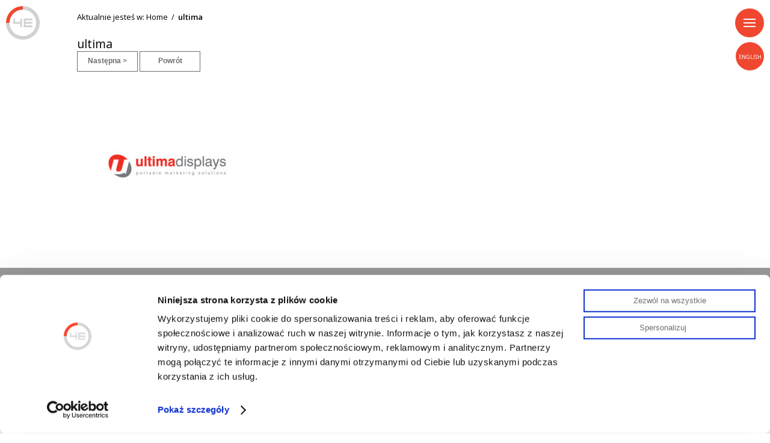

--- FILE ---
content_type: text/html; charset=UTF-8
request_url: https://4e.com.pl/?attachment_id=4091
body_size: 16011
content:
<!DOCTYPE html>
<!--[if IE 7]>
<html class="ie ie7" lang="pl-PL">
<![endif]-->
<!--[if IE 8]>
<html class="ie ie8" lang="pl-PL">
<![endif]-->
<!--[if !(IE 7) | !(IE 8)  ]><!-->
<html lang="pl-PL">
<!--<![endif]-->
<head>
    <meta http-equiv="X-UA-Compatible" content="IE=Edge"/>
    <meta charset="UTF-8" />
    <meta name="viewport" content="width=device-width, initial-scale=1, minimum-scale=1">
    <meta name="google-site-verification" content="EVWP85wnmzkjVj5vWZ20fQ420M1lqSnuivgJSzAQRDw" />

    <link rel="shortcut icon" href="https://4e.com.pl/wp-content/themes/4E-default/img/favicon.ico">
    <title>ultima - Agencja Reklamowa 4E</title>
	
	<script src="https://code.jquery.com/jquery-3.7.1.min.js"></script>

    <script type="text/javascript" data-cookieconsent="ignore">
	window.dataLayer = window.dataLayer || [];

	function gtag() {
		dataLayer.push(arguments);
	}

	gtag("consent", "default", {
		ad_personalization: "denied",
		ad_storage: "denied",
		ad_user_data: "denied",
		analytics_storage: "denied",
		functionality_storage: "denied",
		personalization_storage: "denied",
		security_storage: "granted",
		wait_for_update: 500,
	});
	gtag("set", "ads_data_redaction", true);
	gtag("set", "url_passthrough", true);
</script>
<script type="text/javascript" data-cookieconsent="ignore">
		(function (w, d, s, l, i) {
		w[l] = w[l] || [];
		w[l].push({'gtm.start': new Date().getTime(), event: 'gtm.js'});
		var f = d.getElementsByTagName(s)[0], j = d.createElement(s), dl = l !== 'dataLayer' ? '&l=' + l : '';
		j.async = true;
		j.src = 'https://www.googletagmanager.com/gtm.js?id=' + i + dl;
		f.parentNode.insertBefore(j, f);
	})(
		window,
		document,
		'script',
		'dataLayer',
		'GTM-5VP94DW'
	);
</script>
<script type="text/javascript"
		id="Cookiebot"
		src="https://consent.cookiebot.com/uc.js"
		data-implementation="wp"
		data-cbid="7d1e3a35-4839-441c-8fec-98f4da399592"
						data-culture="PL"
				data-blockingmode="auto"
	></script>
<meta name='robots' content='index, follow, max-image-preview:large, max-snippet:-1, max-video-preview:-1' />
	<style>img:is([sizes="auto" i], [sizes^="auto," i]) { contain-intrinsic-size: 3000px 1500px }</style>
	<link rel="alternate" hreflang="en" href="https://4e.com.pl/en/?attachment_id=4921" />
<link rel="alternate" hreflang="pl" href="https://4e.com.pl/?attachment_id=4091" />
<link rel="alternate" hreflang="x-default" href="https://4e.com.pl/?attachment_id=4091" />

<!-- Google Tag Manager for WordPress by gtm4wp.com -->
<script data-cfasync="false" data-pagespeed-no-defer>
	var gtm4wp_datalayer_name = "dataLayer";
	var dataLayer = dataLayer || [];
</script>
<!-- End Google Tag Manager for WordPress by gtm4wp.com -->
	<!-- This site is optimized with the Yoast SEO plugin v26.6 - https://yoast.com/wordpress/plugins/seo/ -->
	<link rel="canonical" href="https://4e.com.pl/" />
	<meta property="og:locale" content="pl_PL" />
	<meta property="og:type" content="article" />
	<meta property="og:title" content="ultima - Agencja Reklamowa 4E" />
	<meta property="og:url" content="https://4e.com.pl/" />
	<meta property="og:site_name" content="Agencja Reklamowa 4E" />
	<meta property="article:modified_time" content="2017-02-08T11:04:11+00:00" />
	<meta property="og:image" content="https://4e.com.pl" />
	<meta property="og:image:width" content="400" />
	<meta property="og:image:height" content="400" />
	<meta property="og:image:type" content="image/jpeg" />
	<script type="application/ld+json" class="yoast-schema-graph">{"@context":"https://schema.org","@graph":[{"@type":"WebPage","@id":"https://4e.com.pl/","url":"https://4e.com.pl/","name":"ultima - Agencja Reklamowa 4E","isPartOf":{"@id":"https://4e.com.pl/#website"},"primaryImageOfPage":{"@id":"https://4e.com.pl/#primaryimage"},"image":{"@id":"https://4e.com.pl/#primaryimage"},"thumbnailUrl":"https://4e.com.pl/wp-content/uploads/2017/02/ultima.jpg","datePublished":"2017-02-08T11:04:05+00:00","dateModified":"2017-02-08T11:04:11+00:00","breadcrumb":{"@id":"https://4e.com.pl/#breadcrumb"},"inLanguage":"pl-PL","potentialAction":[{"@type":"ReadAction","target":["https://4e.com.pl/"]}]},{"@type":"ImageObject","inLanguage":"pl-PL","@id":"https://4e.com.pl/#primaryimage","url":"https://4e.com.pl/wp-content/uploads/2017/02/ultima.jpg","contentUrl":"https://4e.com.pl/wp-content/uploads/2017/02/ultima.jpg","width":400,"height":400,"caption":"ultima logo"},{"@type":"BreadcrumbList","@id":"https://4e.com.pl/#breadcrumb","itemListElement":[{"@type":"ListItem","position":1,"name":"Home","item":"https://4e.com.pl/"},{"@type":"ListItem","position":2,"name":"ultima"}]},{"@type":"WebSite","@id":"https://4e.com.pl/#website","url":"https://4e.com.pl/","name":"Agencja Reklamowa 4E","description":"","potentialAction":[{"@type":"SearchAction","target":{"@type":"EntryPoint","urlTemplate":"https://4e.com.pl/?s={search_term_string}"},"query-input":{"@type":"PropertyValueSpecification","valueRequired":true,"valueName":"search_term_string"}}],"inLanguage":"pl-PL"}]}</script>
	<!-- / Yoast SEO plugin. -->


<link rel='stylesheet' id='wp-block-library-css' href='https://4e.com.pl/wp-includes/css/dist/block-library/style.min.css?ver=6.8.3' type='text/css' media='all' />
<style id='classic-theme-styles-inline-css' type='text/css'>
/*! This file is auto-generated */
.wp-block-button__link{color:#fff;background-color:#32373c;border-radius:9999px;box-shadow:none;text-decoration:none;padding:calc(.667em + 2px) calc(1.333em + 2px);font-size:1.125em}.wp-block-file__button{background:#32373c;color:#fff;text-decoration:none}
</style>
<style id='global-styles-inline-css' type='text/css'>
:root{--wp--preset--aspect-ratio--square: 1;--wp--preset--aspect-ratio--4-3: 4/3;--wp--preset--aspect-ratio--3-4: 3/4;--wp--preset--aspect-ratio--3-2: 3/2;--wp--preset--aspect-ratio--2-3: 2/3;--wp--preset--aspect-ratio--16-9: 16/9;--wp--preset--aspect-ratio--9-16: 9/16;--wp--preset--color--black: #000000;--wp--preset--color--cyan-bluish-gray: #abb8c3;--wp--preset--color--white: #ffffff;--wp--preset--color--pale-pink: #f78da7;--wp--preset--color--vivid-red: #cf2e2e;--wp--preset--color--luminous-vivid-orange: #ff6900;--wp--preset--color--luminous-vivid-amber: #fcb900;--wp--preset--color--light-green-cyan: #7bdcb5;--wp--preset--color--vivid-green-cyan: #00d084;--wp--preset--color--pale-cyan-blue: #8ed1fc;--wp--preset--color--vivid-cyan-blue: #0693e3;--wp--preset--color--vivid-purple: #9b51e0;--wp--preset--gradient--vivid-cyan-blue-to-vivid-purple: linear-gradient(135deg,rgba(6,147,227,1) 0%,rgb(155,81,224) 100%);--wp--preset--gradient--light-green-cyan-to-vivid-green-cyan: linear-gradient(135deg,rgb(122,220,180) 0%,rgb(0,208,130) 100%);--wp--preset--gradient--luminous-vivid-amber-to-luminous-vivid-orange: linear-gradient(135deg,rgba(252,185,0,1) 0%,rgba(255,105,0,1) 100%);--wp--preset--gradient--luminous-vivid-orange-to-vivid-red: linear-gradient(135deg,rgba(255,105,0,1) 0%,rgb(207,46,46) 100%);--wp--preset--gradient--very-light-gray-to-cyan-bluish-gray: linear-gradient(135deg,rgb(238,238,238) 0%,rgb(169,184,195) 100%);--wp--preset--gradient--cool-to-warm-spectrum: linear-gradient(135deg,rgb(74,234,220) 0%,rgb(151,120,209) 20%,rgb(207,42,186) 40%,rgb(238,44,130) 60%,rgb(251,105,98) 80%,rgb(254,248,76) 100%);--wp--preset--gradient--blush-light-purple: linear-gradient(135deg,rgb(255,206,236) 0%,rgb(152,150,240) 100%);--wp--preset--gradient--blush-bordeaux: linear-gradient(135deg,rgb(254,205,165) 0%,rgb(254,45,45) 50%,rgb(107,0,62) 100%);--wp--preset--gradient--luminous-dusk: linear-gradient(135deg,rgb(255,203,112) 0%,rgb(199,81,192) 50%,rgb(65,88,208) 100%);--wp--preset--gradient--pale-ocean: linear-gradient(135deg,rgb(255,245,203) 0%,rgb(182,227,212) 50%,rgb(51,167,181) 100%);--wp--preset--gradient--electric-grass: linear-gradient(135deg,rgb(202,248,128) 0%,rgb(113,206,126) 100%);--wp--preset--gradient--midnight: linear-gradient(135deg,rgb(2,3,129) 0%,rgb(40,116,252) 100%);--wp--preset--font-size--small: 13px;--wp--preset--font-size--medium: 20px;--wp--preset--font-size--large: 36px;--wp--preset--font-size--x-large: 42px;--wp--preset--spacing--20: 0.44rem;--wp--preset--spacing--30: 0.67rem;--wp--preset--spacing--40: 1rem;--wp--preset--spacing--50: 1.5rem;--wp--preset--spacing--60: 2.25rem;--wp--preset--spacing--70: 3.38rem;--wp--preset--spacing--80: 5.06rem;--wp--preset--shadow--natural: 6px 6px 9px rgba(0, 0, 0, 0.2);--wp--preset--shadow--deep: 12px 12px 50px rgba(0, 0, 0, 0.4);--wp--preset--shadow--sharp: 6px 6px 0px rgba(0, 0, 0, 0.2);--wp--preset--shadow--outlined: 6px 6px 0px -3px rgba(255, 255, 255, 1), 6px 6px rgba(0, 0, 0, 1);--wp--preset--shadow--crisp: 6px 6px 0px rgba(0, 0, 0, 1);}:where(.is-layout-flex){gap: 0.5em;}:where(.is-layout-grid){gap: 0.5em;}body .is-layout-flex{display: flex;}.is-layout-flex{flex-wrap: wrap;align-items: center;}.is-layout-flex > :is(*, div){margin: 0;}body .is-layout-grid{display: grid;}.is-layout-grid > :is(*, div){margin: 0;}:where(.wp-block-columns.is-layout-flex){gap: 2em;}:where(.wp-block-columns.is-layout-grid){gap: 2em;}:where(.wp-block-post-template.is-layout-flex){gap: 1.25em;}:where(.wp-block-post-template.is-layout-grid){gap: 1.25em;}.has-black-color{color: var(--wp--preset--color--black) !important;}.has-cyan-bluish-gray-color{color: var(--wp--preset--color--cyan-bluish-gray) !important;}.has-white-color{color: var(--wp--preset--color--white) !important;}.has-pale-pink-color{color: var(--wp--preset--color--pale-pink) !important;}.has-vivid-red-color{color: var(--wp--preset--color--vivid-red) !important;}.has-luminous-vivid-orange-color{color: var(--wp--preset--color--luminous-vivid-orange) !important;}.has-luminous-vivid-amber-color{color: var(--wp--preset--color--luminous-vivid-amber) !important;}.has-light-green-cyan-color{color: var(--wp--preset--color--light-green-cyan) !important;}.has-vivid-green-cyan-color{color: var(--wp--preset--color--vivid-green-cyan) !important;}.has-pale-cyan-blue-color{color: var(--wp--preset--color--pale-cyan-blue) !important;}.has-vivid-cyan-blue-color{color: var(--wp--preset--color--vivid-cyan-blue) !important;}.has-vivid-purple-color{color: var(--wp--preset--color--vivid-purple) !important;}.has-black-background-color{background-color: var(--wp--preset--color--black) !important;}.has-cyan-bluish-gray-background-color{background-color: var(--wp--preset--color--cyan-bluish-gray) !important;}.has-white-background-color{background-color: var(--wp--preset--color--white) !important;}.has-pale-pink-background-color{background-color: var(--wp--preset--color--pale-pink) !important;}.has-vivid-red-background-color{background-color: var(--wp--preset--color--vivid-red) !important;}.has-luminous-vivid-orange-background-color{background-color: var(--wp--preset--color--luminous-vivid-orange) !important;}.has-luminous-vivid-amber-background-color{background-color: var(--wp--preset--color--luminous-vivid-amber) !important;}.has-light-green-cyan-background-color{background-color: var(--wp--preset--color--light-green-cyan) !important;}.has-vivid-green-cyan-background-color{background-color: var(--wp--preset--color--vivid-green-cyan) !important;}.has-pale-cyan-blue-background-color{background-color: var(--wp--preset--color--pale-cyan-blue) !important;}.has-vivid-cyan-blue-background-color{background-color: var(--wp--preset--color--vivid-cyan-blue) !important;}.has-vivid-purple-background-color{background-color: var(--wp--preset--color--vivid-purple) !important;}.has-black-border-color{border-color: var(--wp--preset--color--black) !important;}.has-cyan-bluish-gray-border-color{border-color: var(--wp--preset--color--cyan-bluish-gray) !important;}.has-white-border-color{border-color: var(--wp--preset--color--white) !important;}.has-pale-pink-border-color{border-color: var(--wp--preset--color--pale-pink) !important;}.has-vivid-red-border-color{border-color: var(--wp--preset--color--vivid-red) !important;}.has-luminous-vivid-orange-border-color{border-color: var(--wp--preset--color--luminous-vivid-orange) !important;}.has-luminous-vivid-amber-border-color{border-color: var(--wp--preset--color--luminous-vivid-amber) !important;}.has-light-green-cyan-border-color{border-color: var(--wp--preset--color--light-green-cyan) !important;}.has-vivid-green-cyan-border-color{border-color: var(--wp--preset--color--vivid-green-cyan) !important;}.has-pale-cyan-blue-border-color{border-color: var(--wp--preset--color--pale-cyan-blue) !important;}.has-vivid-cyan-blue-border-color{border-color: var(--wp--preset--color--vivid-cyan-blue) !important;}.has-vivid-purple-border-color{border-color: var(--wp--preset--color--vivid-purple) !important;}.has-vivid-cyan-blue-to-vivid-purple-gradient-background{background: var(--wp--preset--gradient--vivid-cyan-blue-to-vivid-purple) !important;}.has-light-green-cyan-to-vivid-green-cyan-gradient-background{background: var(--wp--preset--gradient--light-green-cyan-to-vivid-green-cyan) !important;}.has-luminous-vivid-amber-to-luminous-vivid-orange-gradient-background{background: var(--wp--preset--gradient--luminous-vivid-amber-to-luminous-vivid-orange) !important;}.has-luminous-vivid-orange-to-vivid-red-gradient-background{background: var(--wp--preset--gradient--luminous-vivid-orange-to-vivid-red) !important;}.has-very-light-gray-to-cyan-bluish-gray-gradient-background{background: var(--wp--preset--gradient--very-light-gray-to-cyan-bluish-gray) !important;}.has-cool-to-warm-spectrum-gradient-background{background: var(--wp--preset--gradient--cool-to-warm-spectrum) !important;}.has-blush-light-purple-gradient-background{background: var(--wp--preset--gradient--blush-light-purple) !important;}.has-blush-bordeaux-gradient-background{background: var(--wp--preset--gradient--blush-bordeaux) !important;}.has-luminous-dusk-gradient-background{background: var(--wp--preset--gradient--luminous-dusk) !important;}.has-pale-ocean-gradient-background{background: var(--wp--preset--gradient--pale-ocean) !important;}.has-electric-grass-gradient-background{background: var(--wp--preset--gradient--electric-grass) !important;}.has-midnight-gradient-background{background: var(--wp--preset--gradient--midnight) !important;}.has-small-font-size{font-size: var(--wp--preset--font-size--small) !important;}.has-medium-font-size{font-size: var(--wp--preset--font-size--medium) !important;}.has-large-font-size{font-size: var(--wp--preset--font-size--large) !important;}.has-x-large-font-size{font-size: var(--wp--preset--font-size--x-large) !important;}
:where(.wp-block-post-template.is-layout-flex){gap: 1.25em;}:where(.wp-block-post-template.is-layout-grid){gap: 1.25em;}
:where(.wp-block-columns.is-layout-flex){gap: 2em;}:where(.wp-block-columns.is-layout-grid){gap: 2em;}
:root :where(.wp-block-pullquote){font-size: 1.5em;line-height: 1.6;}
</style>
<link rel='stylesheet' id='contact-form-7-css' href='https://4e.com.pl/wp-content/plugins/contact-form-7/includes/css/styles.css?ver=6.1.4' type='text/css' media='all' />
<link rel='stylesheet' id='wpml-legacy-horizontal-list-0-css' href='https://4e.com.pl/wp-content/plugins/sitepress-multilingual-cms/templates/language-switchers/legacy-list-horizontal/style.min.css?ver=1' type='text/css' media='all' />
<link rel='stylesheet' id='e4-style-css' href='https://4e.com.pl/wp-content/themes/4E-default/style.css?ver=6.8.3' type='text/css' media='all' />
<link rel='stylesheet' id='jquery.fancybox-1.3.4-css' href='https://4e.com.pl/wp-content/themes/4E-default/css/jquery.fancybox-1.3.4.css?ver=6.8.3' type='text/css' media='all' />
<link rel='stylesheet' id='flexslider-css' href="https://4e.com.pl/wp-content/plugins/responsive-and-swipe-slider/flex/css/flexslider.css?ver=6.8.3" type='text/css' media='all' />
<link rel='stylesheet' id='top-css' href='https://4e.com.pl/wp-content/themes/4E-default/css/top.css?ver=6.8.3' type='text/css' media='all' />
<link rel='stylesheet' id='jquery.mobile.structure-1.4.0.min-css' href='https://4e.com.pl/wp-content/themes/4E-default/css/jquery.mobile.structure-1.4.0.min.css?ver=6.8.3' type='text/css' media='all' />
<link rel='stylesheet' id='4e-css' href='https://4e.com.pl/wp-content/themes/4E-default/themes/4e.css?ver=6.8.3' type='text/css' media='all' />
<link rel='stylesheet' id='jquery.mobile.icons.min-css' href='https://4e.com.pl/wp-content/themes/4E-default/themes/jquery.mobile.icons.min.css?ver=6.8.3' type='text/css' media='all' />
<link rel='stylesheet' id='lightcase-css' href='https://4e.com.pl/wp-content/themes/4E-default/css/lightcase.css?ver=6.8.3' type='text/css' media='all' />
<link rel='stylesheet' id='jvcf7_style-css' href='https://4e.com.pl/wp-content/themes/4E-default/css/jvcf7_validate.css?ver=6.8.3' type='text/css' media='all' />
<link rel='stylesheet' id='wpml_style-css' href='https://4e.com.pl/wp-content/themes/4E-default/css/wpml_style.css?ver=6.8.3' type='text/css' media='all' />
<link rel='stylesheet' id='wpgmza_style_pro-css' href='https://4e.com.pl/wp-content/themes/4E-default/css/wpgmza_style_pro.css?ver=6.8.3' type='text/css' media='all' />
<link rel='stylesheet' id='data_table_front-css' href='https://4e.com.pl/wp-content/themes/4E-default/css/data_table_front.css?ver=6.8.3' type='text/css' media='all' />
<link rel='stylesheet' id='dataTables-css' href='https://4e.com.pl/wp-content/themes/4E-default/css/dataTables.responsive.css?ver=6.8.3' type='text/css' media='all' />
<link rel='stylesheet' id='style-css' href='https://4e.com.pl/wp-content/themes/4E-default/style.css?ver=6.8.3' type='text/css' media='all' />
<link rel='stylesheet' id='fontawesome_css-css' href='https://4e.com.pl/wp-content/themes/4E-default/css/font-awesome.min.css?ver=6.8.3' type='text/css' media='all' />
<link rel='stylesheet' id='jvcf7_client_css-css' href='https://4e.com.pl/wp-content/plugins/jquery-validation-for-contact-form-7/includes/assets/css/jvcf7_client.css?ver=5.4.2' type='text/css' media='all' />
<script type="text/javascript" src="https://4e.com.pl/wp-includes/js/jquery/jquery.min.js?ver=3.7.1" id="jquery-core-js"></script>
<script type="text/javascript" src="https://4e.com.pl/wp-includes/js/jquery/jquery-migrate.min.js?ver=3.4.1" id="jquery-migrate-js"></script>
<script type="text/javascript" src="https://4e.com.pl/wp-content/themes/4E-default/js/webfontloader.js?ver=6.8.3" id="webfont-js"></script>
<script type="text/javascript" src="https://4e.com.pl/wp-content/themes/4E-default/js/jquery.fancybox-1.3.4.pack.js?ver=6.8.3" id="jquery.fancybox-js"></script>
<script type="text/javascript" src="https://4e.com.pl/wp-content/themes/4E-default/js/jquery.parallax-scroll.js?ver=6.8.3" id="parallax-scroll-js"></script>
<link rel='shortlink' href='https://4e.com.pl/?p=4091' />
<meta name="generator" content="WPML ver:4.8.6 stt:1,41;" />
<!-- / HREFLANG Tags by DCGWS Version 2.0.0 -->
<!-- / HREFLANG Tags by DCGWS -->

<!-- Google Tag Manager for WordPress by gtm4wp.com -->
<!-- GTM Container placement set to automatic -->
<script data-cfasync="false" data-pagespeed-no-defer>
	var dataLayer_content = {"pagePostType":"attachment","pagePostType2":"single-attachment","pagePostAuthor":"sebastian"};
	dataLayer.push( dataLayer_content );
</script>
<script data-cfasync="false" data-pagespeed-no-defer>
(function(w,d,s,l,i){w[l]=w[l]||[];w[l].push({'gtm.start':
new Date().getTime(),event:'gtm.js'});var f=d.getElementsByTagName(s)[0],
j=d.createElement(s),dl=l!='dataLayer'?'&l='+l:'';j.async=true;j.src=
'//www.googletagmanager.com/gtm.js?id='+i+dl;f.parentNode.insertBefore(j,f);
})(window,document,'script','dataLayer','GTM-5VP94DW');
</script>
<!-- End Google Tag Manager for WordPress by gtm4wp.com -->
    <style type="text/css">
    #wp-admin-bar-wp-logo > .ab-item .ab-icon {
            background-image: url(https://4e.com.pl/wp-content/themes/4E-default/img/admin_bar.png) !important;
            background-position: 0 0;
            }
    #wpadminbar #wp-admin-bar-wp-logo.hover > .ab-item .ab-icon {
            background-position: 0 0;
            }
    </style>
    <link href='https://fonts.googleapis.com/css?family=Open+Sans:300italic,400italic,600italic,300,400,600&subset=latin,latin-ext' rel='stylesheet' type='text/css' data-noprefix>            <script type="text/javascript">
                var ajaxurl = 'https://4e.com.pl/wp-admin/admin-ajax.php';
                var prpage = 100;
            </script>
        		<style type="text/css" id="wp-custom-css">
			.zgody > div { 
	display: flex;
	overflow: hidden;
}
.zgody > div > p {display: inline-block;float: left; padding-left: 25px; text-align: left;}
.zgody > div > p:first-child {
	padding-left: 0;
	margin-bottom: 10px;
}
.zgody > div > p:first-child .wpcf7-list-item {
	display: initial;
}


.zgody > div > p:first-child .wpcf7-list-item .ui-checkbox {
	margin: 0;
}		</style>
		    <script>var $ = jQuery;</script>
	
	<!-- Facebook Pixel Code -->
	<script>
		!function(f,b,e,v,n,t,s){
			if(f.fbq)return;n=f.fbq=function(){n.callMethod?n.callMethod.apply(n,arguments):n.queue.push(arguments)};
			if(!f._fbq)f._fbq=n;n.push=n;n.loaded=!0;n.version='2.0';
			n.queue=[];t=b.createElement(e);t.async=!0;
			t.src=v;s=b.getElementsByTagName(e)[0];
			s.parentNode.insertBefore(t,s)
		}(window,document,'script','https://connect.facebook.net/en_US/fbevents.js');
		fbq('init', '2201484039875219'); 
		fbq('track', 'PageView');
	</script>
	<noscript>
	 <img height="1" width="1" src="https://www.facebook.com/tr?id=2201484039875219&ev=PageView&noscript=1"/>
	</noscript>
	<!-- End Facebook Pixel Code -->
	
	<!-- Google Tag Manager 
<script>(function(w,d,s,l,i){w[l]=w[l]||[];w[l].push({'gtm.start':
new Date().getTime(),event:'gtm.js'});var f=d.getElementsByTagName(s)[0],
j=d.createElement(s),dl=l!='dataLayer'?'&l='+l:'';j.async=true;j.src=
'https://www.googletagmanager.com/gtm.js?id='+i+dl;f.parentNode.insertBefore(j,f);
})(window,document,'script','dataLayer','GTM-5VP94DW');</script>
End Google Tag Manager -->
	
	<meta name="facebook-domain-verification" content="nzld0b291ir1vvvz9ebp47mbjf56a7" />

</head>

<body class="attachment wp-singular attachment-template-default single single-attachment postid-4091 attachmentid-4091 attachment-jpeg wp-theme-4E-default">
	
	<!-- Google Tag Manager (noscript) -->
<noscript><iframe src="https://www.googletagmanager.com/ns.html?id=GTM-5VP94DW"
height="0" width="0" style="display:none;visibility:hidden"></iframe></noscript>
<!-- End Google Tag Manager (noscript) -->

        <i class="menu__overlay" style="display: block; opacity: 0.4;"></i>
        <div class="ui-menu expand">
            <span class="ui-menu__content">
                <i class="ui-menu__line ui-menu__line_1"></i>
                <i class="ui-menu__line ui-menu__line_2"></i>
                <i class="ui-menu__line ui-menu__line_3"></i>
            </span>
        </div>
        <div class="menu-language">
          <a href="https://4e.com.pl/en" class="lang_sel_sel icl-pl"><span>english</span>&nbsp;</a>
        </div>
        <div id="big-menu">
            <div class="menu-container">
                <div class="primary-menu">
                    <div class="menu-main-menu-container"><ul id="portfolio" class="menu"><li id="menu-item-3248" class="menu-item menu-item-type-taxonomy menu-item-object-category menu-item-3248"><a href="https://4e.com.pl/strony-internetowe/">Strony internetowe</a></li>
<li id="menu-item-979" class="menu-item menu-item-type-taxonomy menu-item-object-category menu-item-979"><a href="https://4e.com.pl/filmy-reklamowe/">Filmy reklamowe</a></li>
<li id="menu-item-980" class="menu-item menu-item-type-taxonomy menu-item-object-category menu-item-980"><a href="https://4e.com.pl/spoty-reklamowe/">Spoty reklamowe</a></li>
<li id="menu-item-983" class="menu-item menu-item-type-taxonomy menu-item-object-category menu-item-983"><a href="https://4e.com.pl/animacje-3d/">Animacje 3D</a></li>
<li id="menu-item-984" class="menu-item menu-item-type-taxonomy menu-item-object-category menu-item-984"><a href="https://4e.com.pl/wizualizacje-3d/">Wizualizacje 3D</a></li>
<li id="menu-item-982" class="menu-item menu-item-type-taxonomy menu-item-object-category menu-item-982"><a href="https://4e.com.pl/kampanie-reklamowe/">Kampanie reklamowe</a></li>
<li id="menu-item-985" class="menu-item menu-item-type-taxonomy menu-item-object-category menu-item-985"><a href="https://4e.com.pl/identyfikacja-firm-i-marek/">Identyfikacja</a></li>
<li id="menu-item-981" class="menu-item menu-item-type-taxonomy menu-item-object-category menu-item-981"><a href="https://4e.com.pl/projekt-i-druk/">Projekt i druk</a></li>
<li id="menu-item-6876" class="menu-item menu-item-type-taxonomy menu-item-object-category menu-item-6876"><a href="https://4e.com.pl/szkolenia-i-doradztwo/">Szkolenia i doradztwo</a></li>
</ul></div>                </div>
                <div class="secondary-menu">
                    <div class="menu-main-menu-container"><ul id="menu-main-menu" class="menu"><li id="menu-item-5039" class="menu-item menu-item-type-post_type menu-item-object-page menu-item-home menu-item-5039"><a href="https://4e.com.pl/">Home</a></li>
<li id="menu-item-15" class="menu-item menu-item-type-post_type menu-item-object-page menu-item-15"><a href="https://4e.com.pl/agencja-reklamowa/">Kompetencje</a></li>
<li id="menu-item-14" class="menu-item menu-item-type-post_type menu-item-object-page menu-item-14"><a href="https://4e.com.pl/klienci/">Klienci</a></li>
<li id="menu-item-13" class="menu-item menu-item-type-post_type menu-item-object-page menu-item-13"><a href="https://4e.com.pl/praca-w-4e/">Praca w 4e</a></li>
<li id="menu-item-12" class="menu-item menu-item-type-post_type menu-item-object-page menu-item-12"><a href="https://4e.com.pl/kontakt/">Kontakt</a></li>
</ul></div>                </div>
                <div class="third-menu">
                    <div id="social-mobile">
                        <div id="facebook">
                            <a href="https://pl-pl.facebook.com/4e.interactive/" target="_blank">
                            <svg version="1.1" id="facebook_icon" x="0px" y="0px" viewBox="0 0 291.319 291.319" style="enable-background:new 0 0 291.319 291.319;" xml:space="preserve" class="svg replaced-svg">
                                <g>
                                    <path style="fill:#ccc;" d="M145.659,0c80.45,0,145.66,65.219,145.66,145.66c0,80.45-65.21,145.659-145.66,145.659   S0,226.109,0,145.66C0,65.219,65.21,0,145.659,0z"></path>
                                    <path style="fill:#FFFFFF;" d="M163.394,100.277h18.772v-27.73h-22.067v0.1c-26.738,0.947-32.218,15.977-32.701,31.763h-0.055   v13.847h-18.207v27.156h18.207v72.793h27.439v-72.793h22.477l4.342-27.156h-26.81v-8.366   C154.791,104.556,158.341,100.277,163.394,100.277z"></path>
                                </g>
                            </svg>
                            </a>
                        </div>
                        <div id="instagram">
                            <a href="https://www.instagram.com/4eagencjareklamowa" target="_blank">
                                <svg version="1.1" id="instagram_icon" x="0px" y="0px" width="40px" height="40px" viewBox="0 0 40 40" enable-background="new 0 0 40 40" xml:space="preserve">
                                   <radialGradient id="SVGID_1_" cx="-271.3237" cy="-273.8408" r="19.874" gradientTransform="matrix(0 -1.982 -1.8439 0 -494.1982 -494.79)" gradientUnits="userSpaceOnUse">
                                           <stop offset="0" style="stop-color:#FEDD56"/>
                                           <stop offset="0.1" style="stop-color:#FEDD56"/>
                                           <stop offset="0.5" style="stop-color:#F15843"/>
                                           <stop offset="1" style="stop-color:#BB469A"/>
                                   </radialGradient>
                                   <path fill="#cccccc" d="M20.062,0.164c-8.299,0-10.727,0.009-11.198,0.048C7.16,0.354,6.101,0.621,4.946,1.196
                                           C4.056,1.638,3.354,2.15,2.662,2.867C1.401,4.177,0.636,5.788,0.36,7.703c-0.134,0.929-0.174,1.119-0.182,5.866
                                           c-0.003,1.583,0,3.666,0,6.46c0,8.292,0.009,10.716,0.049,11.188c0.137,1.656,0.397,2.698,0.948,3.84
                                           c1.051,2.183,3.06,3.822,5.427,4.433c0.819,0.211,1.724,0.329,2.887,0.383c0.491,0.021,5.51,0.036,10.53,0.036
                                           c5.021,0,10.042-0.005,10.52-0.029c1.348-0.064,2.128-0.169,2.992-0.393c2.381-0.613,4.354-2.229,5.426-4.442
                                           c0.542-1.112,0.814-2.196,0.938-3.766c0.027-0.343,0.039-5.803,0.039-11.256c0-5.452-0.014-10.902-0.039-11.245
                                           c-0.126-1.596-0.399-2.669-0.956-3.804c-0.457-0.929-0.965-1.622-1.701-2.331c-1.316-1.256-2.923-2.021-4.84-2.297
                                           c-0.929-0.134-1.114-0.174-5.866-0.182H20.062z"/>
                                   <radialGradient id="SVGID_2_" cx="370.6846" cy="24.5781" r="19.8742" gradientTransform="matrix(0.1739 0.8687 3.5818 -0.7172 -159 -301.3667)" gradientUnits="userSpaceOnUse">
                                           <stop offset="0" style="stop-color:#4270B7"/>
                                           <stop offset="0.128" style="stop-color:#4270B7"/>
                                           <stop offset="1" style="stop-color:#5E53A3;stop-opacity:0"/>
                                   </radialGradient>
                                   <path fill="#cccccc" d="M20.062,0.164c-8.299,0-10.727,0.009-11.198,0.048C7.16,0.354,6.101,0.621,4.946,1.196
                                           C4.056,1.638,3.354,2.15,2.662,2.867C1.401,4.177,0.636,5.788,0.36,7.703c-0.134,0.929-0.174,1.119-0.182,5.866
                                           c-0.003,1.583,0,3.666,0,6.46c0,8.292,0.009,10.716,0.049,11.188c0.137,1.656,0.397,2.698,0.948,3.84
                                           c1.051,2.183,3.06,3.822,5.427,4.433c0.819,0.211,1.724,0.329,2.887,0.383c0.491,0.021,5.51,0.036,10.53,0.036
                                           c5.021,0,10.042-0.005,10.52-0.029c1.348-0.064,2.128-0.169,2.992-0.393c2.381-0.613,4.354-2.229,5.426-4.442
                                           c0.542-1.112,0.814-2.196,0.938-3.766c0.027-0.343,0.039-5.803,0.039-11.256c0-5.452-0.014-10.902-0.039-11.245
                                           c-0.126-1.596-0.399-2.669-0.956-3.804c-0.457-0.929-0.965-1.622-1.701-2.331c-1.316-1.256-2.923-2.021-4.84-2.297
                                           c-0.929-0.134-1.114-0.174-5.866-0.182H20.062z"/>
                                   <path fill="#FFFFFF" d="M20.052,5.361c-3.986,0-4.487,0.019-6.052,0.089c-1.562,0.071-2.629,0.319-3.562,0.682
                                           C9.473,6.507,8.654,7.008,7.839,7.825C7.022,8.64,6.521,9.458,6.145,10.424c-0.364,0.934-0.612,2-0.682,3.563
                                           c-0.07,1.565-0.088,2.065-0.088,6.052s0.018,4.484,0.088,6.051c0.072,1.562,0.32,2.627,0.682,3.561
                                           c0.375,0.965,0.877,1.784,1.693,2.6c0.815,0.817,1.634,1.319,2.599,1.696c0.934,0.36,2.001,0.608,3.562,0.681
                                           c1.566,0.071,2.066,0.089,6.052,0.089s4.484-0.018,6.05-0.089c1.563-0.072,2.63-0.32,3.563-0.681
                                           c0.966-0.377,1.784-0.879,2.599-1.696c0.817-0.815,1.317-1.635,1.694-2.6c0.361-0.934,0.608-1.999,0.683-3.561
                                           c0.069-1.566,0.088-2.064,0.088-6.051s-0.019-4.486-0.088-6.052c-0.074-1.562-0.321-2.629-0.683-3.563
                                           c-0.377-0.965-0.877-1.784-1.694-2.599c-0.816-0.816-1.632-1.317-2.599-1.692C28.728,5.77,27.66,5.521,26.098,5.45
                                           c-1.564-0.071-2.063-0.089-6.051-0.089H20.052z M18.736,8.006c0.39,0,0.826,0,1.316,0c3.917,0,4.382,0.014,5.929,0.084
                                           c1.432,0.065,2.208,0.305,2.727,0.506c0.684,0.265,1.173,0.583,1.686,1.097c0.514,0.514,0.832,1.003,1.099,1.688
                                           c0.2,0.517,0.439,1.293,0.505,2.724c0.071,1.547,0.086,2.013,0.086,5.929c0,3.917-0.015,4.382-0.086,5.929
                                           c-0.065,1.432-0.305,2.208-0.505,2.725c-0.267,0.685-0.585,1.172-1.099,1.686c-0.513,0.514-1.002,0.831-1.686,1.098
                                           c-0.518,0.202-1.295,0.441-2.727,0.506c-1.546,0.07-2.012,0.086-5.929,0.086c-3.919,0-4.384-0.016-5.931-0.086
                                           c-1.431-0.066-2.208-0.305-2.725-0.506c-0.685-0.267-1.175-0.584-1.688-1.098c-0.513-0.514-0.832-1.001-1.098-1.687
                                           c-0.201-0.518-0.441-1.294-0.505-2.725c-0.07-1.547-0.084-2.012-0.084-5.931s0.014-4.382,0.084-5.929
                                           c0.064-1.431,0.304-2.207,0.505-2.725c0.265-0.685,0.584-1.174,1.098-1.688c0.514-0.514,1.003-0.832,1.688-1.098
                                           c0.517-0.202,1.294-0.44,2.725-0.506C15.475,8.024,16,8.006,18.736,8.002V8.006z M27.886,10.443c-0.973,0-1.761,0.789-1.761,1.761
                                           c0,0.973,0.788,1.761,1.761,1.761c0.972,0,1.762-0.789,1.762-1.761C29.647,11.231,28.857,10.442,27.886,10.443L27.886,10.443z
                                            M20.052,12.5c-4.163,0-7.538,3.375-7.538,7.538c0,4.162,3.375,7.534,7.538,7.534s7.535-3.372,7.535-7.534
                                           C27.587,15.875,24.215,12.5,20.052,12.5L20.052,12.5z M20.052,15.146c2.702,0,4.891,2.19,4.891,4.892
                                           c0,2.701-2.189,4.891-4.891,4.891c-2.703,0-4.893-2.189-4.893-4.891C15.16,17.336,17.35,15.146,20.052,15.146z"/>
                                   </svg>
                            </a>
                        </div>
                        <div id="youtube">
                            <a href="https://www.youtube.com/user/4eAgencjaReklamowa" target="_blank">
                                <svg version="1.1" id="youtube_icon" x="0px" y="0px" viewBox="0 0 291.319 291.319" style="enable-background:new 0 0 291.319 291.319;" xml:space="preserve" class="svg replaced-svg">
                                    <g>
                                        <path style="fill:#cccccc;" d="M145.659,0c80.45,0,145.66,65.219,145.66,145.66s-65.21,145.659-145.66,145.659S0,226.1,0,145.66   S65.21,0,145.659,0z"></path>
                                        <path style="fill:#FFFFFF;" d="M142.145,118.357c4.606,0,8.212-1.466,10.852-3.55c2.622-2.094,3.933-4.943,3.933-8.603V84.118   c0-3.25-1.338-5.936-4.006-8.002c-2.686-2.067-6.118-3.095-10.324-3.095c-4.597,0-8.275,0.974-10.997,2.931   c-2.731,1.966-4.097,4.588-4.097,7.911v22.158c0,3.641,1.329,6.518,3.987,8.676S137.712,118.357,142.145,118.357z M137.33,84.938   c0-0.838,0.437-1.511,1.302-2.048c0.874-0.519,2.003-0.774,3.387-0.774c1.511,0,2.731,0.255,3.651,0.774   c0.929,0.537,1.384,1.211,1.384,2.048v20.993c0,1.038-0.455,1.857-1.366,2.449c-0.91,0.583-2.13,0.883-3.669,0.883   c-1.502,0-2.667-0.282-3.478-0.874c-0.801-0.574-1.211-1.393-1.211-2.458V84.938z M172.625,118.33c1.62,0,3.268-0.929,4.98-1.857   c1.73-0.947,3.377-2.331,4.962-4.133v4.907h8.603v-44.29h-8.603v33.62c-0.801,0.956-1.693,1.748-2.649,2.376   c-0.974,0.619-1.775,0.938-2.403,0.938c-0.81,0-1.402-0.228-1.748-0.71c-0.364-0.464-0.564-1.22-0.564-2.258V72.966h-8.585v37.007   c0,2.64,0.519,4.616,1.511,5.927C169.138,117.219,170.631,118.33,172.625,118.33z M197.642,136.638H93.677   c-16.532,0-29.924,12.882-29.924,28.75v24.307c0,15.877,13.392,28.759,29.924,28.759h103.964c16.523,0,29.924-12.882,29.924-28.759   v-24.307C227.566,149.519,214.165,136.638,197.642,136.638z M109.144,161.309H99.95v38.072h-8.894v-38.072h-9.195v-6.491h27.284   C109.144,154.818,109.144,161.309,109.144,161.309z M136.583,199.909h-9.586v-3.951c-1.784,1.457-3.614,2.576-5.544,3.323   c-1.903,0.783-3.76,1.156-5.562,1.156c-2.221,0-3.878-0.537-5.007-1.62c-1.111-1.065-1.684-2.667-1.684-4.807v-30.06h9.586v27.575   c0,0.856,0.2,1.457,0.583,1.839c0.419,0.391,1.083,0.564,1.976,0.564c0.692,0,1.602-0.246,2.676-0.756   c1.083-0.501,2.076-1.138,2.977-1.93V163.94h9.586C136.583,163.94,136.583,199.909,136.583,199.909z M172.87,193.063   c0,2.358-0.747,4.151-2.23,5.417c-1.466,1.265-3.632,1.884-6.427,1.884c-1.866,0-3.523-0.237-4.962-0.719   c-1.447-0.482-2.813-1.229-4.051-2.258v2.549h-9.568v-45.118h9.568v14.539c1.293-1.001,2.649-1.784,4.06-2.312   c1.447-0.537,2.904-0.792,4.37-0.792c2.995,0,5.28,0.701,6.855,2.112c1.593,1.42,2.385,3.505,2.385,6.227   C172.87,174.591,172.87,193.063,172.87,193.063z M209.34,182.912h-17.661v6.5c0,1.812,0.291,3.068,0.901,3.778   c0.619,0.701,1.666,1.047,3.132,1.047c1.548,0,2.604-0.3,3.223-0.892c0.601-0.601,0.929-1.903,0.929-3.942v-1.566h9.495v1.766   c0,3.532-1.138,6.191-3.487,7.984c-2.312,1.784-5.772,2.676-10.369,2.676c-4.142,0-7.401-0.947-9.777-2.84   c-2.367-1.875-3.569-4.497-3.569-7.811v-15.495c0-2.977,1.311-5.435,3.933-7.319c2.613-1.875,5.963-2.813,10.105-2.813   c4.224,0,7.474,0.874,9.75,2.613c2.267,1.739,3.396,4.251,3.396,7.511C209.34,174.109,209.34,182.912,209.34,182.912z    M103.992,118.458h10.861V91.993l12.645-37.325h-11.043l-6.719,25.509h-0.692l-7.046-25.509H91.046l12.945,38.518   C103.992,93.186,103.992,118.458,103.992,118.458z M159.16,171.532l-2.012,0.328l-1.957,1.011v20.738   c0.765,0.537,1.52,0.947,2.249,1.174l2.285,0.355c1.165,0,2.012-0.228,2.558-0.71c0.537-0.464,0.819-1.229,0.819-2.276v-17.197   c0-1.138-0.319-1.985-0.992-2.558C161.418,171.824,160.444,171.532,159.16,171.532z"></path>
                                        <path style="fill:#FFFFFF;" d="M196.222,170.021c-1.475,0-2.522,0.31-3.168,0.947c-0.637,0.61-0.947,1.648-0.947,3.095v3.478h8.166   v-3.478c0-1.447-0.337-2.476-0.974-3.095C198.67,170.331,197.624,170.021,196.222,170.021z"></path>
                                    </g>
                                </svg>
                            </a>
                        </div>
                    </div>
                    <div class="company">
                        <p class="city">4e Agencja Reklamowa</p>
                        <p class="address">16-001 Kleosin,<br>ul. Zambrowska 18 lok. 207<br><a href="tel:508178033" class="tel">508 178 033</a><br><a href="/cdn-cgi/l/email-protection#c4b7a1a6a5b7b0ada5aa84f0a1eaa7aba9eab4a8"><span class="__cf_email__" data-cfemail="1a697f787b696e737b745a2e7f34797577346a76">[email&#160;protected]</span></a></p>
                    </div>
                </div>
            </div>
        </div>
        <div data-role="header" data-tap-toggle="false" data-position="fixed">
            <div class="main-top">
                <a class="top-logo" href="https://4e.com.pl">
                    <svg version="1.1" id="logo_icon" x="0px" y="0px" width="163.059px" height="162.057px" viewBox="0 0 163.059 162.057" enable-background="new 0 0 163.059 162.057" xml:space="preserve" class="svg replaced-svg">
                        <circle fill-rule="evenodd" clip-rule="evenodd" fill="none" cx="81.33" cy="80.728" r="66.824"></circle>
                        <polygon fill-rule="evenodd" clip-rule="evenodd" fill="#D0D1D2" points="93.98,93.579 127.517,93.579 127.517,102.013   85.548,102.013 85.548,60.044 127.517,60.044 127.517,68.477 93.98,68.477 93.98,76.911 127.517,76.911 127.517,85.145   93.98,85.145 "></polygon>
                        <polygon fill-rule="evenodd" clip-rule="evenodd" fill="#D0D1D2" points="68.879,60.043 77.314,60.043 77.314,102.013   68.879,102.013 68.879,85.145 35.545,85.145 35.545,60.043 43.778,60.043 43.778,76.911 68.879,76.911 "></polygon>
                        <path fill-rule="evenodd" clip-rule="evenodd" fill="#f04730" d="M0,80.728C0,36.347,36.548,0.2,81.33,0v17.068  c-35.344,0-64.061,28.718-64.259,63.659H0z"></path>
                        <path fill-rule="evenodd" clip-rule="evenodd" fill="#D0D1D2" d="M81.531,0c44.783,0,81.528,36.548,81.528,81.128  c0,44.581-36.746,80.929-81.528,80.929C36.547,162.057,0,125.709,0,81.128v-0.4h17.071v0.4c0,35.142,28.915,63.86,64.46,63.86  c35.342,0,64.26-28.719,64.26-63.86c0-35.342-28.917-64.06-64.26-64.06H81.33V0H81.531z"></path>
                    </svg>
                </a>
            </div>
        </div><!-- /header -->
                    
<div id="content" role="main" class="width960">
    <div class="breadcrumbs-link">Aktualnie jesteś w:&nbsp;<p id="breadcrumbs"><span><span><a href="https://4e.com.pl/">Home</a></span>  /  <span class="breadcrumb_last" aria-current="page"><strong>ultima</strong></span></span></p></div>

            <section id="post-4091" class="width688 margin10 single-site">
            <header>
                                <h1 class="entry-title single-site"><span></span>ultima</h1>
                <div class="entry-title-navigation">
                    <nav class="nav-single">
                        <a class="meta-nav ui-btn ui-btn-inline ui-shadow ui-corner-all" href="https://4e.com.pl/strony-internetowe/strona-internetowa-imago/" rel="next"><span class="meta-nav grey-button next-post">następna &gt;</span></a>                         <a class="meta-nav ui-btn ui-btn-inline ui-shadow ui-corner-all back-link" data-role="button" data-inline="true" href="https://4e.com.pl/">Powrót</a>
                    </nav>
                </div>
            </header>
            <a href="#contact-us" class="contact-us-small contact-us-open open-it">
                            <svg version="1.1" id="mail_small_svg" xmlns:x="http://ns.adobe.com/Extensibility/1.0/" xmlns:i="http://ns.adobe.com/AdobeIllustrator/10.0/" xmlns:graph="http://ns.adobe.com/Graphs/1.0/" xmlns="http://www.w3.org/2000/svg" xmlns:xlink="http://www.w3.org/1999/xlink" x="0px" y="0px" width="66.167px" height="52.917px" viewBox="0 0 66.167 52.917" enable-background="new 0 0 66.167 52.917" xml:space="preserve" class="img-static svg replaced-svg">
                                <g>
                                    <path fill="#D0D1D3" d="M11.596,30.971c0.445,0.513,0.94,0.943,1.496,1.275c0.05,0.031,0.105,0.053,0.157,0.082   c0.231,0.129,0.464,0.256,0.714,0.355c0.313,0.125,0.64,0.229,0.982,0.305c-0.472-1.599-1-4.168-0.475-6.53l0.145-0.649   l0.654-0.117c1.891-0.342,3.619-1.086,5.112-2.129h0.001c0.001-0.002,0.002-0.002,0.004-0.004c0.207-0.145,0.404-0.301,0.602-0.457   c0.079-0.063,0.16-0.121,0.238-0.186c0.186-0.154,0.361-0.316,0.539-0.48c0.078-0.074,0.16-0.145,0.236-0.221   c0.176-0.17,0.342-0.348,0.506-0.527c0.068-0.076,0.139-0.149,0.205-0.227c0.166-0.189,0.323-0.385,0.478-0.584   c0.056-0.072,0.112-0.143,0.167-0.217c0.156-0.211,0.305-0.426,0.448-0.646c0.042-0.064,0.083-0.129,0.124-0.193   c0.146-0.234,0.286-0.473,0.418-0.717c0.027-0.053,0.055-0.104,0.082-0.156c0.136-0.261,0.266-0.525,0.383-0.795   c0.016-0.033,0.027-0.066,0.041-0.099c0.125-0.291,0.242-0.585,0.346-0.887c0,0,0-0.001,0-0.002   c0.457-1.326,0.711-2.741,0.711-4.211C25.91,5.811,20.099,0,12.955,0S0,5.811,0,12.955c0,5.517,3.51,10.435,8.734,12.237   l0.543,0.188l0.111,0.563c0.428,2.163,1.172,3.83,2.205,5.025C11.594,30.969,11.596,30.969,11.596,30.971z M14.08,17.253   c0,0.164-0.135,0.299-0.299,0.299h-1.795c-0.164,0-0.299-0.135-0.299-0.299v-1.795c0-0.164,0.135-0.299,0.299-0.299h1.795   c0.164,0,0.299,0.135,0.299,0.299V17.253z M11.066,11.362c-0.066,0-0.127-0.022-0.187-0.06l-1.226-0.935   c-0.127-0.098-0.158-0.262-0.075-0.396c0.808-1.339,1.944-1.989,3.47-1.989c1.6,0,3.395,1.278,3.395,2.991   c0,1.42-0.965,1.966-1.676,2.362c-0.441,0.254-0.717,0.771-0.717,0.987c0,0.164-0.128,0.358-0.3,0.358h-1.794   c-0.165,0-0.27-0.255-0.27-0.419v-0.336c0-0.904,0.897-1.683,1.555-1.981c0.576-0.262,0.815-0.509,0.815-0.987   c0-0.418-0.546-0.792-1.151-0.792c-0.336,0-0.643,0.104-0.808,0.217c-0.179,0.127-0.358,0.307-0.8,0.859   C11.238,11.317,11.149,11.362,11.066,11.362z"></path>
                                    <path fill="#D0D1D3" d="M21.93,24.913l15.812,13.797c0.732,0.385,1.63,0.396,2.248,0.025l24.437-21.543   c-0.086-0.012-0.17-0.026-0.259-0.026H27.295C26.383,20.278,24.49,22.993,21.93,24.913z"></path>
                                    <path fill="#D0D1D3" d="M66.15,19.002L41.434,40.78c-0.725,0.48-1.604,0.721-2.5,0.721c-0.872,0-1.762-0.227-2.544-0.682   l-0.192-0.139L19.704,26.288c-1.06,0.535-2.192,0.956-3.39,1.23c-0.373,2.946,1.001,6.219,1.016,6.254l0.61,1.432l-1.556-0.039   c-1.842-0.047-3.448-0.57-4.791-1.52v17.271c0,1.104,0.896,2,2,2h50.573c1.104,0,2-0.896,2-2V19.166   C66.167,19.11,66.154,19.057,66.15,19.002z"></path>
                                </g>
                            </svg>
            </a>
            <div class="entry-content">
                <div class="content-wrap fix-margin">
                    <p class="attachment"><a href='https://4e.com.pl/wp-content/uploads/2017/02/ultima.jpg'><img fetchpriority="high" decoding="async" width="300" height="300" src="https://4e.com.pl/wp-content/uploads/2017/02/ultima-300x300.jpg" class="attachment-medium size-medium" alt="ultima logo" srcset="https://4e.com.pl/wp-content/uploads/2017/02/ultima-300x300.jpg 300w, https://4e.com.pl/wp-content/uploads/2017/02/ultima-100x100.jpg 100w, https://4e.com.pl/wp-content/uploads/2017/02/ultima.jpg 400w" sizes="(max-width: 300px) 100vw, 300px" /></a></p>
                </div>
            </div>
        </section>
    </div>

						<footer class="footer ui-footer">
				<div id="foot-info">
					<p>Wszelkie prawa zastrzeżone</p>
					<p><a class="policy" href="https://4e.com.pl/polityka-cookies/">Polityka cookies</a></p>
					<p>&copy; Agencja Reklamowa 4E</p>
				</div>
			</footer>
					</div><!-- /page -->
	</div><!-- /page -->

	<!-- formularz wyślij zapytanie -->
	<div id="contact-us" aria-hidden="false" role="dialog" class="lightcase-case-form" data-lc-type="inline" style="padding: 0px; height: 100%; width: 100%; margin: 0px;" >
		<div id="lightcase-content">
			<!-- <span class="close-form"><i class="fa fa-times" aria-hidden="true"></i></span> -->
			<div class="lightcase-contentInner">
				<div class="lightcase-inlineWrap" data-lc-width="auto" data-lc-height="auto">
					<h2>Wyślij zapytanie lub zadzwoń <a href="tel:+48508178033">+48 508 178 033</a></h2>
                                        
<div class="wpcf7 no-js" id="wpcf7-f3830-o1" lang="pl-PL" dir="ltr" data-wpcf7-id="3830">
<div class="screen-reader-response"><p role="status" aria-live="polite" aria-atomic="true"></p> <ul></ul></div>
<form action="/?attachment_id=4091#wpcf7-f3830-o1" method="post" class="wpcf7-form init wpcf7-acceptance-as-validation" aria-label="Formularz kontaktowy" novalidate="novalidate" data-status="init">
<fieldset class="hidden-fields-container"><input type="hidden" name="_wpcf7" value="3830" /><input type="hidden" name="_wpcf7_version" value="6.1.4" /><input type="hidden" name="_wpcf7_locale" value="pl_PL" /><input type="hidden" name="_wpcf7_unit_tag" value="wpcf7-f3830-o1" /><input type="hidden" name="_wpcf7_container_post" value="0" /><input type="hidden" name="_wpcf7_posted_data_hash" value="" /><input type="hidden" name="_wpcf7_recaptcha_response" value="" />
</fieldset>
<p><label> Imię i nazwisko*<br />
<span class="wpcf7-form-control-wrap" data-name="imie-nazwisko"><input size="40" maxlength="400" class="wpcf7-form-control wpcf7-text wpcf7-validates-as-required" aria-required="true" aria-invalid="false" value="" type="text" name="imie-nazwisko" /></span> </label>
</p>
<p><label> Adres e-mail*<br />
<span class="wpcf7-form-control-wrap" data-name="email"><input size="40" maxlength="400" class="wpcf7-form-control wpcf7-email wpcf7-validates-as-required wpcf7-text wpcf7-validates-as-email" aria-required="true" aria-invalid="false" value="" type="email" name="email" /></span> </label>
</p>
<p><label>Telefon*<br />
<span class="wpcf7-form-control-wrap" data-name="telefon"><input size="40" maxlength="400" class="wpcf7-form-control wpcf7-text wpcf7-validates-as-required" aria-required="true" aria-invalid="false" value="" type="text" name="telefon" /></span> </label>
</p>
<p><label>Wiadomość<br />
<span class="wpcf7-form-control-wrap" data-name="wiadomosc"><textarea cols="40" rows="10" maxlength="2000" class="wpcf7-form-control wpcf7-textarea wpcf7-validates-as-required" aria-required="true" aria-invalid="false" name="wiadomosc"></textarea></span> </label>
</p>
<div class="zgody">
	<p>Przekazane przez Państwa dane osobowe będą przetwarzane przez 4e Sebastian Jakubecki z siedzibą w Kleosinie, 16-001, Zambrowska 18/207, NIP: 542-259-72-82, Regon: 052133640 w celach związanych z udzieleniem odpowiedzi na Państwa żądanie zgłoszone za pośrednictwem formularza kontaktowego. Przysługuje Państwu prawo do żądania od administratora danych dostępu do swoich danych, ich sprostowania, usunięcia lub ograniczenia przetwarzania, lub sprzeciwu wobec przetwarzania, a także prawo wniesienia skargi do organu nadzorczego. Odbiorcami danych mogą być podmioty zajmujące się obsługą informatyczną lub marketingową administratora danych. Dane osobowe będą przetwarzane do czasu udzielenia odpowiedzi na Państwa żądanie.
	</p>
	<div>
		<p><span class="wpcf7-form-control-wrap" data-name="zgoda-otrzymywanie"><span class="wpcf7-form-control wpcf7-acceptance"><span class="wpcf7-list-item"><input type="checkbox" name="zgoda-otrzymywanie" value="1" aria-invalid="false" /></span></span></span>
		</p>
		<p>* Zgadzam się na otrzymywanie drogą elektroniczną na wskazany przeze mnie adres e-mail informacji handlowych od 4e Sebastian Jakubecki z siedzibą w Kleosinie, 16-001, Zambrowska 18/207, NIP: 542-259-72-82, Regon: 052133640 zgodnie z ustawą z dnia 18 lipca 2002 roku o świadczeniu usług drogą elektroniczną oraz z ustawą z dnia 16 lipca 2004 roku prawo telekomunikacyjne.
		</p>
	</div>
	<div>
		<p><span class="wpcf7-form-control-wrap" data-name="zgoda-regulamin"><span class="wpcf7-form-control wpcf7-acceptance"><span class="wpcf7-list-item"><input type="checkbox" name="zgoda-regulamin" value="1" aria-invalid="false" /></span></span></span>
		</p>
		<p>* Oświadczam, że zapoznałem/zapoznałam się z <a href="https://4e.com.pl/polityka-prywatnosci/" target="_blank">polityką prywatności</a> i akceptuję jej treść.
		</p>
	</div>
</div>
<div style="transform:scale(0.77);-webkit-transform:scale(0.77);transform-origin:0 110px;-webkit-transform-origin:0 110px;">

</div>
<p><input class="wpcf7-form-control wpcf7-submit has-spinner" type="submit" value="Wyślij" />
</p><div class="wpcf7-response-output" aria-hidden="true"></div>
</form>
</div>
				</div>
				<div id="lightcase-nav" data-lc-ispartofsequence="true">
					<a href="#" class="lightcase-icon-close" style="opacity: 0; display: none;"><span>Close</span></a>
				</div>
			</div>
		</div>
	</div>

	
	<!--[if lt IE 9]>
		<script src="https://4e.com.pl/wp-content/themes/4E-default/js/html5.js" type="text/javascript"></script>
	<![endif]-->

	<!--[if gte IE 9]>
		<style type="text/css">
			.gradient {
			filter: none;
			}
		</style>
	<![endif]-->

	<!--[if lte IE 8]>
		<link rel="stylesheet" type="text/css" href="https://4e.com.pl/wp-content/themes/4E-default/css/style_ie8.css" media="screen" />
	<![endif]-->

	<!--[if lte IE 7]>
		<link rel="stylesheet" type="text/css" href="https://4e.com.pl/wp-content/themes/4E-default/css/style_ie7.css" media="screen" />
	<![endif]-->

	<div id="adWords">
			</div>

	<script data-cfasync="false" src="/cdn-cgi/scripts/5c5dd728/cloudflare-static/email-decode.min.js"></script><script type="speculationrules">
{"prefetch":[{"source":"document","where":{"and":[{"href_matches":"\/*"},{"not":{"href_matches":["\/wp-*.php","\/wp-admin\/*","\/wp-content\/uploads\/*","\/wp-content\/*","\/wp-content\/plugins\/*","\/wp-content\/themes\/4E-default\/*","\/*\\?(.+)"]}},{"not":{"selector_matches":"a[rel~=\"nofollow\"]"}},{"not":{"selector_matches":".no-prefetch, .no-prefetch a"}}]},"eagerness":"conservative"}]}
</script>
<script type="text/javascript" src="https://4e.com.pl/wp-includes/js/dist/hooks.min.js?ver=4d63a3d491d11ffd8ac6" id="wp-hooks-js"></script>
<script type="text/javascript" src="https://4e.com.pl/wp-includes/js/dist/i18n.min.js?ver=5e580eb46a90c2b997e6" id="wp-i18n-js"></script>
<script type="text/javascript" id="wp-i18n-js-after">
/* <![CDATA[ */
wp.i18n.setLocaleData( { 'text direction\u0004ltr': [ 'ltr' ] } );
/* ]]> */
</script>
<script type="text/javascript" src="https://4e.com.pl/wp-content/plugins/contact-form-7/includes/swv/js/index.js?ver=6.1.4" id="swv-js"></script>
<script type="text/javascript" id="contact-form-7-js-translations">
/* <![CDATA[ */
( function( domain, translations ) {
	var localeData = translations.locale_data[ domain ] || translations.locale_data.messages;
	localeData[""].domain = domain;
	wp.i18n.setLocaleData( localeData, domain );
} )( "contact-form-7", {"translation-revision-date":"2025-12-11 12:03:49+0000","generator":"GlotPress\/4.0.3","domain":"messages","locale_data":{"messages":{"":{"domain":"messages","plural-forms":"nplurals=3; plural=(n == 1) ? 0 : ((n % 10 >= 2 && n % 10 <= 4 && (n % 100 < 12 || n % 100 > 14)) ? 1 : 2);","lang":"pl"},"This contact form is placed in the wrong place.":["Ten formularz kontaktowy zosta\u0142 umieszczony w niew\u0142a\u015bciwym miejscu."],"Error:":["B\u0142\u0105d:"]}},"comment":{"reference":"includes\/js\/index.js"}} );
/* ]]> */
</script>
<script type="text/javascript" id="contact-form-7-js-before">
/* <![CDATA[ */
var wpcf7 = {
    "api": {
        "root": "https:\/\/4e.com.pl\/wp-json\/",
        "namespace": "contact-form-7\/v1"
    }
};
/* ]]> */
</script>
<script type="text/javascript" src="https://4e.com.pl/wp-content/plugins/contact-form-7/includes/js/index.js?ver=6.1.4" id="contact-form-7-js"></script>
<script type="text/javascript" src="https://4e.com.pl/wp-content/plugins/duracelltomi-google-tag-manager/dist/js/gtm4wp-form-move-tracker.js?ver=1.22.3" id="gtm4wp-form-move-tracker-js"></script>
<script type="text/javascript" src="https://4e.com.pl/wp-content/themes/4E-default/js/helpers.js?ver=6.8.3" id="helpers-js"></script>
<script type="text/javascript" src="https://4e.com.pl/wp-content/themes/4E-default/js/prefixfree.min.js?ver=6.8.3" id="prefixfree-js"></script>
<script type="text/javascript" src="https://4e.com.pl/wp-content/themes/4E-default/js/box3d.js?ver=6.8.3" id="box3d-js"></script>
<script type="text/javascript" src="https://4e.com.pl/wp-content/themes/4E-default/js/blazy.js?ver=6.8.3" id="blazy-js"></script>
<script type="text/javascript" src="https://4e.com.pl/wp-content/themes/4E-default/js/blazy4e.js?ver=6.8.3" id="blazy4e-js"></script>
<script type="text/javascript" src="https://4e.com.pl/wp-content/themes/4E-default/js/jquery.validate.min.js?ver=6.8.3" id="jquery.validate-js"></script>
<script type="text/javascript" src="https://4e.com.pl/wp-content/themes/4E-default/js/jquery.lightcase.js?ver=6.8.3" id="jquery.lightcase-js"></script>
<script type="text/javascript" src="https://4e.com.pl/wp-content/themes/4E-default/js/jquery.fitvids.js?ver=6.8.3" id="jquery.fitvids-js"></script>
<script type="text/javascript" src="https://4e.com.pl/wp-content/themes/4E-default/js/jquery.transit.min.js?ver=6.8.3" id="transitions-js"></script>
<script type="text/javascript" src="https://4e.com.pl/wp-content/themes/4E-default/js/galeria.js?ver=6.8.3" id="galeria-js"></script>
<script type="text/javascript" src="https://4e.com.pl/wp-content/themes/4E-default/js/sliderfix.js?ver=6.8.3" id="sliderfix.js-js"></script>
<script type="text/javascript" src="https://4e.com.pl/wp-content/themes/4E-default/js/main.js?ver=6.8.3" id="main-js"></script>
<script type="text/javascript" src="https://4e.com.pl/wp-content/themes/4E-default/js/jquery.mobile-1.4.0.min.js?ver=6.8.3" id="jquery.mobile-js"></script>
<script type="text/javascript" src="https://4e.com.pl/wp-content/themes/4E-default/js/jquery.easing.1.3.js?ver=6.8.3" id="easing-js"></script>
<script type="text/javascript" src="https://4e.com.pl/wp-content/plugins/jquery-validation-for-contact-form-7/includes/assets/js/jquery.validate.min.js?ver=5.4.2" id="jvcf7_jquery_validate-js"></script>
<script type="text/javascript" id="jvcf7_validation-js-extra">
/* <![CDATA[ */
var scriptData = {"jvcf7_default_settings":{"jvcf7_show_label_error":"errorMsgshow","jvcf7_invalid_field_design":"theme_1"}};
/* ]]> */
</script>
<script type="text/javascript" src="https://4e.com.pl/wp-content/plugins/jquery-validation-for-contact-form-7/includes/assets/js/jvcf7_validation.js?ver=5.4.2" id="jvcf7_validation-js"></script>
<script type="text/javascript" src="https://www.google.com/recaptcha/api.js?render=6LebNR4pAAAAAL15TeKKppl84q4QaCFDK8X2yYzm&amp;ver=3.0" id="google-recaptcha-js"></script>
<script type="text/javascript" src="https://4e.com.pl/wp-includes/js/dist/vendor/wp-polyfill.min.js?ver=3.15.0" id="wp-polyfill-js"></script>
<script type="text/javascript" id="wpcf7-recaptcha-js-before">
/* <![CDATA[ */
var wpcf7_recaptcha = {
    "sitekey": "6LebNR4pAAAAAL15TeKKppl84q4QaCFDK8X2yYzm",
    "actions": {
        "homepage": "homepage",
        "contactform": "contactform"
    }
};
/* ]]> */
</script>
<script type="text/javascript" src="https://4e.com.pl/wp-content/plugins/contact-form-7/modules/recaptcha/index.js?ver=6.1.4" id="wpcf7-recaptcha-js"></script>
<script type="text/javascript" src="https://4e.com.pl/wp-content/plugins/responsive-and-swipe-slider/flex/js/jquery.flexslider.js?ver=1.0" id="flexslider-js"></script>
<script type="text/javascript" src="https://4e.com.pl/wp-content/plugins/responsive-and-swipe-slider/flex/js/jquery.mousewheel.js?ver=1.0" id="mousewheel-js"></script>
			<script type="text/javascript">
			var _gaq = _gaq || [];
			_gaq.push(['_setAccount', 'UA-4855419-1']);
			_gaq.push(['_trackPageview']);
			(function() {
				var ga = document.createElement('script');
				ga.type = 'text/javascript';
				ga.async = true;
				ga.src = ('https:' == document.location.protocol ? 'https://ssl' : 'http://www') + '.google-analytics.com/ga.js';
				var s = document.getElementsByTagName('script')[0];
				s.parentNode.insertBefore(ga, s);
			})();
			
			$(document).ready(function() {
			window.dispatchEvent(new Event('resize'));
			});
		</script>
	

<script defer src="https://static.cloudflareinsights.com/beacon.min.js/vcd15cbe7772f49c399c6a5babf22c1241717689176015" integrity="sha512-ZpsOmlRQV6y907TI0dKBHq9Md29nnaEIPlkf84rnaERnq6zvWvPUqr2ft8M1aS28oN72PdrCzSjY4U6VaAw1EQ==" data-cf-beacon='{"version":"2024.11.0","token":"2e09efdc69d84c1b8b033544d6312805","r":1,"server_timing":{"name":{"cfCacheStatus":true,"cfEdge":true,"cfExtPri":true,"cfL4":true,"cfOrigin":true,"cfSpeedBrain":true},"location_startswith":null}}' crossorigin="anonymous"></script>
</body>
</html>


--- FILE ---
content_type: text/css
request_url: https://4e.com.pl/wp-content/themes/4E-default/style.css?ver=6.8.3
body_size: 18372
content:
/*
Theme Name: 4ECMS - blank
Theme URI: https://4e.com.pl
Description: Domyślny szablon
Author: 4e agencja reklamowa
Author URI: https://4e.com.pl
Version: 1.2
*/

* { margin: 0; padding: 0; }
body, html { background: #FFFFFF; font-family: 'Open Sans', sans-serif!important; }
html { font-size: 62.5%; }
body { font-size: 1.3rem; height:100vh; }
body.home { overflow-x: hidden; }
img { border: none; }
.clear { clear: both; }
.width1024 { max-width: 1024px; width: 100%; margin: 0 auto; transition: 350ms ease-in-out all; }
.single-post .menu-portfolio-container, .page-template-default .menu-portfolio-container { margin-top:-1px; }
svg { max-height: 100%; }

/* page global */
.page-template-page_praca #content img { max-width: 100%; height: auto; width: 100%; }

/* AdWords */
#adWords { position: fixed; bottom: 0px; z-index: -1; }

/* globalne odnośniki */
a { color: #484848; text-decoration: underline; }
a:hover { text-decoration: none; }

.acf-map {
    width: 100%;
    height: 400px;
    border: #ccc solid 1px;
    margin: 20px 0;
}

/* fixes potential theme css conflict */
.acf-map img {
   max-width: inherit !important;
}

/* zerowanie filmów */
.ui-btn-inline { margin-right: 2px; }
video { max-width: 100%; height: auto; height: auto; padding: 0px; }
iframe, embed, object { padding: 0px; max-width: 100%; }
.container { padding: 5%; margin:0px auto; background:#fff; box-shadow: 0 0px!important; }
.vendor { padding: 2%; background: #d1eed1; margin-bottom: 2em; }
.unsupported { background: #fddfde; }
.rslides img { width: auto; }
.page .fix-margin p { padding: 1% 0px; font-size: 1.5rem; line-height: 2.3rem }
.page .fix-margin h2 { padding: 0px; }
.page div#content { padding: 5% 35px; }
.page div#content h1 { font-size: 1.8rem!important; font-weight: normal!important; }
.page div#content h2 { font-size: 1.7rem; line-height: 3rem; padding: 20px 0px 10px 0px; }
.page article .box-img { margin: 0px auto; text-align: center; line-height: 100px; }
.page article .box-border .box-item { border: 0px solid #ffffff; }
.page article:hover .box-border .box-item { border: 0px solid #ffffff; }
.page article:hover .box-border { border: 1px solid #f04730; transition: 350ms ease-in-out all; }

/* filmy */
/* .Wtorek #bgvid, .Sobota #bgvid { opacity: 1!important; }
.Środa #bgvid, .Piątek #bgvid { opacity: 0.9!important; }
.Poniedziałek #bgvid, .Czwartek #bgvid { opacity: 0.8!important; }
.Niedziela #bgvid { opacity: 0.6!important; } */

/* breadcrumbs */
.breadcrumbs-link { display: block; padding: 0px 10px 20px 0px; font-size: 1.3rem; }
#breadcrumbs { display: inline; }
#breadcrumbs a { font-size: 1.3rem; color: #ccc; text-decoration: none!important; }
#breadcrumbs a:hover { color: #f04730!important; }
#breadcrumbs span { color: #000; font-size: 1.3rem; }

/* ekstra klasy */
.alignleft { float: left; }
.alignright { float: right; }
.aligncenter { display: block; margin-left: auto; margin-right: auto; }

.ui-icon-delete:after { background: url("img/close-4e.png") no-repeat center center; margin-left:-12px!important; margin-top: -12px!important; }
.ui-icon-delete:after, .ui-icon-delete { display: block; border:none!important; width: 25px!important; height: 25px!important; }
.ui-icon-delete { background: none!important; }
.ui-icon-delete:hover { background: none!important; border:none!important; }

/* header */
header#masthead { margin: 0 auto; background: #FFF; }
.top-logo { position: fixed; left: 40px; top: 40px; z-index: 10000000; transition: 350ms ease-in-out all; }
.top-logo svg { width: 56px; height: 56px; transition: 350ms ease-in-out all; }
.top-logo svg#logo_icon circle { fill: none; transition: 350ms ease-in-out all; }
.top-logo svg#logo_icon.whitebg circle { fill: none; transition: 350ms ease-in-out all; }
.main-top img { vertical-align: middle; }
.main-top { position: fixed; top: 0px; height: 75px; margin: 0px auto; }

.mean-container .mean-bar { position: absolute; background: none; top: 0px; }
.mean-container a.meanmenu-reveal span { background: #F04730; }
.mean-container a.meanmenu-reveal { color: #F04730; }
.mean-container .mean-nav { margin-top: 42px; background: #FFFFFF; margin: 0; padding-top: 7px; }
.mean-container a.meanmenu-reveal div { right: 48px; left:auto; white-space:nowrap; }
.mean-container .mean-nav ul li a { color: #343434; }
.mean-container .mean-nav ul li { padding: 0!important; }

.ie8 .fix-ie { width: 1024px; }
ul#menu-main-menu, ul#menu-main-menu-1 { list-style: none; }
ul#menu-main-menu li, ul#menu-main-menu-1 li { display: inline-block; background: #ffffff; }
.ie8 ul#menu-main-menu li, ul#menu-main-menu-1 li { display: block; float: left; }
ul#menu-main-menu li a, ul#menu-main-menu-1 a { padding: 17px 17px; font-size: 1.3rem; font-weight: normal; text-decoration: none; color: #4C4C4C; }
ul#menu-main-menu li a:hover, ul#menu-main-menu-1 li a:hover { text-decoration: none; background: #F04730; color: #ffffff; }
ul#menu-main-menu .current-menu-parent a, ul#menu-main-menu .current-menu-item a, ul#menu-main-menu-1 .current-menu-parent a, ul#menu-main-menu-1 .current-menu-item a, body.single-post ul#menu-main-menu .menu-item-16 a, body.single-post ul#menu-main-menu-1 .menu-item-16 a { text-decoration: none; background: #6D6D6D; color: #ffffff; }
div.ui-header div.width1024 div.mean-bar { z-index: 1000!important; }
div.navbar-wrapper div.mean-bar { z-index: 999; border-bottom: #d1d1d3 1px solid; background: #ffffff; padding: 0; margin: 0; position: relative; }
.mean-nav { margin-bottom: -1px!important; }
a.link-telefon { color: #f04730!important; }
.ui-header-fixed { top: 0px; padding: 0px; height: 0px; border: 0px; }
/* header menu-boxes */
#header-more-menu { margin: 0 auto; }

/* filtrowanie kategorii */
#filtry ul { margin: 0px!important; padding: 2% 1%; }
#filtry ul.kategorie li:first-child { margin-right: 0px!important; }
#filtry li { display: inline-block; padding: 5px; background: #fff; border: #000 1px solid; transition: 400ms ease-in-out all; margin: 3px; cursor: pointer; }
#filtry li:hover { background: #f04730; color: #fff; border: #f04730 1px solid!important; transition: 400ms ease-in-out all; }
#filtry li.aktywnyFiltr { background: #f04730; color: #fff; border: #f04730 1px solid!important; transition: 400ms ease-in-out all; }
#filtry li.filtrPokazWszystkie { background: #f04730; border: #f04730 1px solid!important; color: #fff; transition: 400ms ease-in-out all; }
#filtry span { display: inline-block; }
.home #POKAZ { overflow: hidden; display: block; opacity: 1; padding-top: 40px; padding-bottom: 40px; transition: 600ms ease-in-out all; }
/* #POKAZ { overflow: hidden; display: block; opacity: 1; padding-top: 0px; padding-bottom: 40px; transition: 600ms ease-in-out all; } */
#POKAZ.wczytywanieFiltrow { opacity: 0.5!important; transition: 600ms ease-in-out all; }

.equal {
    display: flex!important;
    flex-wrap: wrap;
}

.equal .hover-effect {
    display: flex!important;
    /*flex: auto;*/
    flex-direction: column;
    margin: 0px;
    max-width: 100%;
}
#boxes.equal article {
    display: flex!important;
    /*flex: auto;*/
    flex-direction: column;
    margin: 0px;
    max-width: 100%;
}
@media screen and (max-width: 1024px){
    .home .section-page.portfolio {
        display: flex!important;
        /*flex: auto;*/
        flex-direction: column-reverse;
        margin: 0px;
        max-width: 100%;
    }
    .home .section-page.portfolio section.left-column { padding: 35px!important; }
    .home .section-page.portfolio section.right-column { padding-right: 0px!important; }
}

@media screen and (max-width: 420px){
    .home h2 { font-size: 2.4rem!important; }
}
@media screen and (max-width: 360px){
    .category #POKAZ > article { width: 48%!important; margin: 0px 1%!important; }
}

@media screen and (min-width: 360px) and (max-width: 500px){
    .category #POKAZ > article { width: 48%!important; float: left; margin-left: 0.9%; }
}

@media screen and (min-width: 500px) and (max-width: 768px){
    .category #POKAZ > article { width: 32%!important; float: left; margin-left: 0.9%; }
}

@media screen and (min-width: 1280px){
	.width1024 { position: relative; transition: 350ms ease-in-out all; }
}

@media screen and (min-width: 768px) and (max-width: 1280px){
    .category .category-portfolio > .ui-block-25 { padding-right: 2%; box-sizing: border-box; }
    .top-logo { position: absolute; left: 10px; top: 10px; }
    .ui-menu { right: 10px!important; top: 14px!important; }
	#player-play-def { position: absolute; top: 14px; bottom: 374px; width: auto; display: inline; height: auto; }
}

/* @media screen and (min-width: 768px) and (max-width: 960px){
    .category #POKAZ > article { width: 48%; float: left; margin-left: 0.9%; }
} */

@media screen and (min-width: 960px) and (max-width: 1366px){
    .category #POKAZ > article { width: 32%; float: left; margin-left: 0.9%; }
}

@media screen and (min-width: 1366px){
    .category #POKAZ > article { width: 24%; float: left; margin-left: 0.9%; }
	.home .section-page.partners .tablecell-display { padding: 70px; }
}
.category #SZKOLENIA article.hover-effect > a { height: 200px; width: 200px; }
.category #POKAZ div > article.hover-effect > a { height: 200px; width: 200px; }
.category .gallery article { display: table-cell; float: left; }
/* .category #POKAZ > article { display: table-cell; float: left; } */
.category #SZKOLENIA article { display: table-cell; float: left; }
.category #SZKOLENIA article a { background: #FB4B2B; display: block; overflow: hidden; }
.category #SZKOLENIA article a img { transform: scale(1.1); transition: 200ms ease all; }
.category #SZKOLENIA article a:hover img { opacity: .4; transform: scale(1.2); }
.category .gallery article a { background: #FB4B2B; display: block; overflow: hidden; }
.category .gallery article a img { transform: scale(1.1); transition: 200ms ease all; }
.category .gallery article a:hover img { opacity: .4; transform: scale(1.2); }
.category #POKAZ > div { display: table; margin-left: .4% }
.category #SZKOLENIA > div { display: table; }
.category #SZKOLENIA > div > article { display: table-cell; float: none; vertical-align: middle; }
.category #SZKOLENIA > div > article:last-of-type { width: calc(100% - 200px); padding-left: 35px; text-align: left; font-weight: 300; }
.category #SZKOLENIA > div > article:last-of-type p { padding-bottom: 15px; }
.category #POKAZ > div > article { display: table-cell; float: none; vertical-align: middle; }
/* .category #SZKOLENIA > div > article.w200 { width: 200px!important; } */
.category-146 #POKAZ > div > article.w200 { width: 200px!important; height: 200px!important; }
/* .category #POKAZ > div > article.w200 > a { height: 200px!important; } */
.category #POKAZ > div > article.wauto { width: auto; }
.category #POKAZ > div > article:last-of-type { width: calc(100% - 200px); padding-left: 35px; text-align: left; font-weight: 300; }
.category #POKAZ > div > article:last-of-type p { padding-bottom: 15px; }
.category #SZKOLENIA h3 { font-size: 3rem; line-height: 3.6rem; font-weight: 700; padding: 75px 0px 0px 0px; text-align: left; }
.category .category-info.cat-container { clear: both; }
.category .category-info.cat-container h3 { font-size: 3rem; line-height: 3.6rem; font-weight: 700; padding: 75px 0px 20px 0px; text-align: left; }
.category .category-info.cat-container p { font-weight: 300; }
.category .category-portfolio .content-wrap h3 { font-size: 3rem; line-height: 3.6rem; font-weight: 700; padding: 75px 0px 20px 0px; text-align: left; }
.category #SZKOLENIA .trener { display: block; overflow: hidden; padding: 50px 0px; border-bottom: 1px solid #EFEEEE; text-align: left; }
.category #SZKOLENIA .trener:last-of-type { border-bottom-width: 0px; }
.category #SZKOLENIA .trener h4 { font-size: 3rem; line-height: 3.6rem; font-weight: 300; padding-bottom: 40px; color: #303030; }
.category #SZKOLENIA .trener p { color: #626262; font-weight: 300; }
.category #SZKOLENIA .trener .ui-block-50:first-of-type { padding: 0px 0px 3px 0px; }
.category #SZKOLENIA .trener .ui-block-50:last-of-type { padding: 0px 0px 3px 35px; }
.category #SZKOLENIA .trener .ui-block-50 { color: #626262; font-weight: 300; width: 50%; padding: 0px 17px; }
.category #SZKOLENIA .trener .ui-block-50 img { width: 100%; height: auto; }
.category .gallery { display: block; overflow: hidden; clear: both; margin-left: -7px; margin-right: -7px; }
.category #SZKOLENIA .gallery { display: block; overflow: hidden; clear: both; margin-left: -7px; margin-right: -7px; }
.category #SZKOLENIA .informacje { display: table; vertical-align: middle; }
.category #SZKOLENIA .informacje .ui-block-50 { display: table-cell; vertical-align: middle; }
.category #SZKOLENIA .gallery article.ui-block-20 { width: 20%; padding: 7px; }
.category .gallery article.ui-block-20 { width: 20%; padding: 7px; }
@media screen and (max-width: 991px){
    .category #SZKOLENIA .gallery article.ui-block-20 { width: 25%; }
    .category #SZKOLENIA .informacje .ui-block-50 { width: 100%; display: block; }
    .category #SZKOLENIA .informacje .ui-block-50 img { display: none; }
    .category #SZKOLENIA .trener .ui-block-50:last-of-type { padding: 0px; }
}
@media screen and (max-width: 680px){ 
    .category #SZKOLENIA h3 { font-size: 2.6rem; line-height: 3.2rem; }
    .category #SZKOLENIA .trener h4 { font-size: 2.4rem; line-height: 3rem; }
    .category #SZKOLENIA > div > article { width: 100%!important; display: block; margin: 0px auto; padding: 0px!important; }
    .category #POKAZ > div > article { width: 100%!important; display: block; margin: 0px auto; padding: 0px!important; }
    .category #SZKOLENIA article.hover-effect a { margin: 0px auto; }
    .category #POKAZ > article.hover-effect a { margin: 0px auto; }
}
@media screen and (max-width: 768px){
    .category #SZKOLENIA .gallery article.ui-block-20 { width: 33.333%; }
}
@media screen and (max-width: 560px){
    .category #SZKOLENIA .gallery article.ui-block-20 { width: 50%; }
}
.category .gallery article.ui-block-20 img, .category #SZKOLENIA .gallery article.ui-block-20 img { width: 100%; height: auto; }
.category article.hover-effect h2 { font-size: 1.3rem; font-weight: 300; text-align: left!important; font-size: 3rem; padding-bottom: 20px; }
.category article.hover-effect header.entry-header { height: 80px; font-size: 1.3rem; text-decoration: none!important; font-weight: 300; padding: 10px 0px; }
.category article.hover-effect a { text-decoration: none!important; color: #000; }
.category article.hover-effect:hover a { color: rgb(240,71,48); transition: 350ms ease-in-out all; }
.category article.hover-effect .relative { position: relative; overflow: hidden; height: 240px; }
.category article.hover-effect .img { height: 100%; max-height: 320px; overflow: hidden; transition: 350ms ease-in-out all; }
/*@supports (-ms-ime-align:auto) {
    .category article.hover-effect img { opacity: 1; height: auto; max-width: none; width: 100%; transition: opacity .35s,transform .45s,filter .45s; -webkit-transform: translate3d(0px,0,0); transform: translate3d(0px,0,0); }
    .category article.hover-effect:hover img { height: auto; max-width: none; width: calc(100%); transition: opacity .35s,transform .45s,filter .45s; -webkit-transform: translate3d(0,0,0); transform: translate3d(0,0,0); }
}*/
.category article.hover-effect:hover .text { background: rgba(240,71,48,.82); left: 0px; opacity: 1; width: 100%; box-sizing: border-box; }
.category article.hover-effect .text { background: rgba(240,71,48,0); position: absolute; right: 0px; top: 0px; width: 100%; height: 100%; box-sizing: border-box; padding: 5%; opacity: 0; font-size: 1.4rem; transition: 350ms ease-in-out all; }
.category article.hover-effect .text .table-display .tablecell-display div { color: #fff!important; transition: 350ms ease-in-out all; }
.category article.hover-effect:hover .text .table-display .tablecell-display div { transition: 350ms ease-in-out all; }
.category article.hover-effect .text .table-display { display: table; height: 100%; width: 100%; }
.category article.hover-effect .text .tablecell-display { color: #fff!important; display: table-cell; vertical-align: middle; float: none; transition: 350ms ease-in-out all; padding: 0px!important; }
.category article.hover-effect:hover .text .tablecell-display { color: #fff!important; margin-right: 0px; transition: 350ms ease-in-out all; }
.category article.hover-effect { position: relative; float: left; overflow: hidden; max-width: 320px; /*width: 31%;*/ margin: 0px; text-align: center; }
.category article.hover-effect a { display: block; cursor: pointer; }
.category .ui-grid-c{overflow:visible;}

/* szkolenia */
.category .subats { margin-left: -15px!important; margin-right: -15px!important; padding-bottom: 20px; display: block; }
.category .subats li { display: inline-block; }
.category .subats li.cat-item-none { padding: 0px 20px; }
.category .subats li a { display: block; padding: 5px 15px; font-weight: 300; text-decoration: none!important; }

/* content */
div#content p { margin: 3px 0; clear: both; }
body.tag div#content a { text-decoration: none!important; color: #000000; transition: 300ms ease-in-out all; }
body.tag div#content a:hover { text-decoration: none!important; color: #f04730!important; transition: 300ms ease-in-out all; }
.sectiontag { border-bottom: 1px solid rgba(0,0,0,0.1); padding: 20px 0px; }
.sectiontag:last-child { border-bottom: 0px solid rgba(0,0,0,0.1)!important; padding: 20px 0px 0px 0px!important; }
div#content a { text-decoration: underline; color: #000000; }
div#content a:hover { color:#F04730; }
div#content a.meta-nav { color:#6D6D6D!important; margin: 0px; }
div#content a.meta-nav:hover { color:#ffffff!important; }
.ui-content, #menu-portfolio, .ui-footer { width: 100%; background: #fff; box-sizing: border-box; z-index: 2; }
div#content h1, div#content h2, div#content h3, div#content h4, div#content h5, div#content h6 { font-weight: normal; }
div#content { margin: 20px auto; display: block; vertical-align: top; max-width: 1024px !important; }
.category div#content { margin: 1.5% 3%; display: block; vertical-align: top; max-width: 100% !important; }
.category #filtry ul { padding: 0px 1%; }
.category .category-portfolio > .ui-block-25 > .ui-block-25 a .box-item { display: table; }
.category .category-portfolio > .ui-block-25 { width: 35%; }
.category .category-portfolio > .ui-block-25 > .ui-block-25 { width: 100%; }
.category .category-portfolio > .ui-block-25 > .ui-block-25 a .box-item { width: 100%; }
.category .category-portfolio > .ui-block-25 > .ui-block-25 a .box-item .box-item-container { display: table-cell; vertical-align: middle; margin: 0px auto; text-align: center; }
.category .category-portfolio > .ui-block-75 { padding: 0px 1% 1% 1%; width: 65%; }
.page-id-6588 .ui-loader, .page-id-6588 > p { display: none!important; }
.page-id-6588 footer p { font-size: 1.5rem; line-height: 2.5rem; padding:0px!important; }
@media screen and (min-width: 768px) and (max-width: 1366px){
    #wpgmza_map_1 { min-height: 100vh; width: 50%!important; }
}

@media screen and (max-width: 1366px){
    .category .category-portfolio > .ui-block-25 { width: 50%; }
    .category .category-portfolio > .ui-block-75 { padding: 0px 0px 0px 1%; width: 50%; }
}

#wpgmza_map_1 { min-height: 100vh; width: 60%; }
#wpgmza_map_2 { height: 400px; width: 100%;}

@media screen and (max-width: 768px){
    /*.category-equal > section { display: flex; flex-direction: column-reverse; }*/
    .home article.col.hover-effect .info, .home .boxload .info, .home .boxload .entry-content { display: none!important; opacity: 0!important; visibility: hidden!important; }
}

@media screen and (min-width: 768px){
    #boxes.equal article { height: 220px; }
}
@media screen and (max-width: 768px){
    #wpgmza_map_1 { min-height: 300px!important; width: 100%!important; height: 300px!important; }
    #autowidth { height: auto!important; }
    .category .category-portfolio > .ui-block-25 { width: 100%; }
    .category .category-portfolio > .ui-block-75 { padding: 30px 0px 0px 0px; width: 100%; }
    p.info { display: none!important; }
}
div#content p.info { opacity: 0; }

/* fix stylow kontentu */
.fix-margin h2, .fix-margin h3, .fix-margin h4, .content-wrap h2, .content-wrap h3, .content-wrap h4 { line-height: 2.2rem; font-weight: normal; font-size: 1.4rem; }
.fix-margin h2, .content-wrap h2 { font-weight: bold!important; }
.fix-margin h1 , .content-wrap h1 { font-size: 1.8rem!important; font-weight: normal!important; }
.fix-margin .ngg-galleryoverview { width: auto; }
.fix-margin .box-border { border: #D1D1D3 1px solid; text-decoration: none!important; }
.fix-margin .flxmap-container { margin: 0 1%!important; }
.article-link a, .article-link { text-decoration: none!important; }
.content-wrap iframe { width: 100%; padding-top: 20px; }
.fix-margin p, .fix-margin h1, .fix-margin h2, .fix-margin h3, .fix-margin h4, .fix-margin h5, .fix-margin .ngg-galleryoverview { padding: 0px; }
div#content section header { position: relative; margin-bottom: 0px; }
div#content header.content-header { border-bottom: 0; padding-bottom: 0; margin-bottom: 0; }
div#content section.single-site header { margin-bottom: 0px; }
.single-post div#content { padding: 5% 15px 30px 15px; font-size: 1.5rem; line-height: 2.3rem; }
.single-post div#content p { font-size: 1.5rem; line-height: 2.3rem; }
.single-post div#content section header { padding: 0px; display: table; width: 100% }
.single-post div#content section.single-site header { margin-bottom: 30px; }
.single-post div#content header .entry-title-navigation { display: table-cell; vertical-align: bottom; width: 40%; }
.single-post div#content header .entry-title-navigation nav.nav-single { text-align: right }
.single-post div#content section header h1 { display: table-cell; vertical-align: middle; font-size: 3rem; line-height: 3.6rem; font-weight: 300; width: 60%; margin: 4px 0 7px; }
.single-post .gallery { padding: 30px 0px; }
.single-post ul { margin: 0px; }
.single-post h2 { font-size: 1.7rem; line-height: 3rem; padding: 20px 0px 10px 0px; }
.single-post p { font-size: 1.5rem; padding: 0px; }
.category .box-text { padding-top: 10px; }
.category div#content section h1 { font-size: 2rem; line-height: 3.3rem; }
div#content section .entry-title span { display: block; color: #999B9D; font-size: 1.2rem; margin-bottom: 4px; }
div#content section .more-info { border-top: 1px solid #E7E7E7; background: url("img/question.png") 0 10px no-repeat; padding-bottom: 15px; padding-top: 18px; padding-left: 40px; margin-top: 12px; font-size: 1.1rem; color: #484848; }
div#content section ul { margin: 5px 35px; }


@media screen and (max-width: 768px){
.single-post div#content header .entry-title-navigation, .single-post div#content section header h1 { display: block; vertical-align: middle; width: 100%; }
.single-post div#content header .entry-title-navigation nav.nav-single { text-align: left; }
}

/* nav-single */
.nav-single a { min-width: 75px; }

/* showbox */
.imageBox { margin: 20px 0; text-align: center; background: url("img/ajax-loader.gif") no-repeat center center; width: 100%; min-height: 100px; }

/* galeria */
.ngg-galleryoverview { text-align: center; }
.ngg-gallery-thumbnail-box { display: inline-block; margin: 0 auto; text-align: center; opacity: 0.8; transition: 300ms ease-in-out all; }
.ngg-gallery-thumbnail img, .ngg-gallery-thumbnail:hover img { border:none; background-color: transparent; }
.ngg-gallery-thumbnail-box:hover { opacity: 1; transition: 300ms ease-in-out all; }
.ngg-gallery-thumbnail-box { float: none; }

/* floating facebook, vimeo and google */
#likebox { display: block; width: auto; z-index: 100; position:fixed; top:302px; display: inline-block; }
#likebox iframe { max-width: 100%; padding: 0; border: 1px solid #F04730!important; }
#likebox img { display: inline-block; vertical-align: top; position: relative; border: 1px solid #F04730; padding: 15px 20px; border-right: none; float: left; }
#likebox div { border:none; position:relative; display: inline-block; vertical-align: middle; }
#likebox span { bottom: 12px; font: 8px "Open Sans"; position: absolute; right: 6px; text-align: right; z-index: 100; }
#likebox span a { color: #808080; text-decoration:none; }
#likebox span a:hover { text-decoration:underline; }

/* #F04730 */
/*#instagram { border: 1px solid #F04730; display: block; z-index: 101; position: fixed; top: 140px; }
#instagram img { display: inline-block; vertical-align: middle; padding: 15px 20px; position: relative; }
#instagram a { text-align: left; padding-right: 20px; display: inline-block; width: auto; position: relative; vertical-align: middle; }
#instagram , #vimeo, #google { width: 230px; right:-152px; }*/
#likebox { width: 330px; right:-250px; }
#vimeo { background: url("img/vimeo.png") no-repeat; display: block; float: right; padding-left: 34px; z-index: 101; position: fixed; top: 140px; }
#vimeo img { border: 1px solid #696969; position: relative; display: block; }
#vimeo span { position: absolute; bottom: 4px; width: 150px; text-align: center; padding: 0 10px; line-height: 1em; font-size: 1.1rem; font-weight: bold; }
#google { cursor: pointer; border: 1px solid #F04730; display: block; z-index: 101; position: fixed; top: 221px; }
#google img { display: inline-block; vertical-align: middle; padding: 15px 20px; position: relative; }
#google div.google-style { vertical-align: middle; display: inline-block; width: 105px; position: relative; }
#google iframe { max-width: 100%; padding: 0; }

/* contact - forms */
.ufo-cell-left { width: 39%!important; }
.ufo-cell-center { width: 60%!important; }
input, textarea { background: #FCFCFC; }
div.ufo-form button[disabled] { background: #ffffff; }
.ui-input-btn input { opacity:1!important; max-width: 100%!important; }
.ui-btn.ui-input-btn { background: #F04730!important; color: #ffffff!important; }
.ui-btn.ui-input-btn:hover { background: #F04730!important; color: #ffffff!important; }
div.ufo-form button:hover, button:hover { background: #F04730!important; color: #ffffff!important; }
div.ufo-form button, button { cursor: pointer; padding: 0.7em 1em !important; border: 1px solid #A7A7A7; font-weight: normal!important; font-size: 1.3rem!important; background: #ffffff!important; color: #6D6D6D!important; border-radius: 0!important; }
textarea { height: 100px!important; }
#overlay { background-color: rgb(119, 119, 119); opacity: 0.7; display: block; z-index: 200; position: fixed; top: 0; left: 0; width: 100%; height: 100%; }
#portfolio-drukowane, #newsletter-popup, #error { display: none; margin: 0 auto; max-width: 400px; padding: 20px; z-index: 201; }
#portfolio .ufo-form div, #contact-us .ufo-form div { margin-left: 0px!important; }
.window_close { background: url("img/close.png") no-repeat 0 0; width: 30px; height: 30px; position: absolute; top: -15px; right: -15px; cursor: pointer; }
#contact-us h2, #portfolio-drukowane h2, #newsletter-popup h2 { border-bottom: 1px solid #ccc!important; margin-bottom: 20px!important; padding-bottom: 10px!important; font-weight: normal; font-size: 1.7rem; }
div.ufo-form p { border-bottom: 1px dotted #444444!important; margin-bottom: 20px!important; padding-bottom: 21px!important; font-weight: normal; font-size: 1.3rem; }
#portfolio h2 { margin: 20px 0px 20px 0px!important; }
div.ufo-form input, div.ufo-form textarea { background: #EBEBEB; border: 1px solid #CFCFCF; padding: 6px 3px; border: 1px solid #CFCFCF; font-size: 1.2rem; }
div.ufo-form label { font-weight: bold; font-size: 1.2rem; }
div.ufo-form button { color: #FFF; font-size: 1.3rem; font-weight: bold; padding: 8px 18px; text-decoration: none; border: 1px solid #CFCFCF; border-radius: 4px; -webkit-border-radius: 4px; -moz-border-radius: 4px; background: #ffcb05; }
div.ufo-form button[disabled] { background: #EBEBEB; }
.flxmap-container { display: block; float: left; }
.fb-like { margin: 15px 0 0; }
/*.content-wrap { text-align: justify; }*/
.content-wrap h1, .content-wrap h2, .content-wrap h3, .content-wrap h4 { text-align: left; }
.content-wrap img { max-width: 100%; height: auto; }
.g-recaptcha { padding-bottom: 20px; }
.category #mail_svg path { fill: #ffffff; }
.hi-icon-effect-8 .hi-icon:hover svg * { transform: 350ms ease-in-out all; }
.home #boxes .box-img img, .home #boxes .box-img svg, .home #boxes .box-img svg path { transform: 350ms ease-in-out all!important; }
.home #mail_svg path { fill: #f04730; }
.home .section-page.portfolio article .box-border .box-item:hover .box-item-container #mail_svg path { fill: #fff!important; }

/* popupp */
#popup1 { display: none; }
#popup1 #contact-us { display: block }
#popup1 .overlay {
  position: fixed;
  top: 0;
  bottom: 0;
  left: 0;
  right: 0;
  background: rgba(0, 0, 0, 0.7);
  transition: opacity 500ms;
  visibility: hidden;
  opacity: 0;
}
#popup1 .overlay:target {
  visibility: visible;
  opacity: 1;
}

#popup1 .popup {
  margin: 70px auto;
  padding: 20px;
  background: #fff;
  border-radius: 5px;
  width: 30%;
  position: relative;
  transition: all 5s ease-in-out;
}

#popup1 .popup h2 {
  margin-top: 0;
  color: #333;
  font-family: Tahoma, Arial, sans-serif;
}
#popup1 .popup .close {
  position: absolute;
  top: 20px;
  right: 30px;
  transition: all 200ms;
  font-size: 30px;
  font-weight: bold;
  text-decoration: none;
  color: #333;
}
#popup1 .popup .close:hover {
  color: #06D85F;
}
#popup1 .popup .content {
  max-height: 30%;
  overflow: auto;
}

/*#lightcase-overlay-second { opacity: 0; visibility: hidden; display: block; width: 100%; height: 100%; position: fixed; z-index: 2000; top: 0; left: 0; background: #333; }*/
.lightcase-contentInner #contact-us { display: block; background: #fff; box-sizing: border-box; max-width: 100%!important }
.lightcase-case-form {
    position: fixed;
    z-index: 2002;
    top: 0px;
    left: 0px;
    right: 0px;
    margin: 0px auto;
    font-family: arial, sans-serif;
    font-size: 13px;
    line-height: 1.5;
    text-align: left;
    z-index: -1;
    background: rgba(0,0,0,0.85);
    visibility: hidden;
    opacity: 0;
}

.lightcase-case-form #lightcase-content .lightcase-contentInner {
    position: relative;
}

#lightcase-nav a.lightcase-icon-close[class*="lightcase-icon-"] {
    background: rgba(255, 255, 255, 0.2);
    border-radius: 50%;
    position: absolute;
    top: 15px;
    right: 15px;
    opacity: 1!important;
}

#lightcase-nav a[class*="lightcase-icon-"] {
    width: 1em;
    height: 1em;
}

#contact-us { max-width: 100%!important; }
.lightcase-case-form #lightcase-content {
    max-width: 640px;
    height: auto;
    width: 100%;
    margin: 0px auto;
    padding: 20px;
    background: #fff;
    position: absolute;
    left: 0px;
    right: 0px;
    opacity: 0;
    display: none;
    transform: scale(0.2);
    box-sizing: border-box;
}

.zgody .zgoda-otrzymywanie, .zgody .zgoda-regulamin { float: left;display: inline-block;width: auto!important;height: 20px;position: relative; }
.zgody > div { 
	display: flex;
	overflow: hidden;
}
.zgody > div > p {display: inline-block;float: left; padding-left: 25px; text-align: left;}
.zgody > div > p:first-child {
	padding-left: 0;
}
.zgody > div > p:first-child .wpcf7-list-item {
	display: initial;
}
.zgody > div > span {display: inline-block;float: left!important;}
.zgody > div > span > div > input{margin: -7px 0 0 0!important;width: 15px!important}
.zgody span.wpcf7-not-valid-tip { display: none!important; }
.zgody input.wpcf7-not-valid { border: 1px solid red!important; }

@media screen and (max-width: 768px){
	.lightcase-case-form #lightcase-content { top: 0px!important; height: 100%!important; overflow-y: scroll; overflow-x: hidden; }
	#lightcase-content .lightcase-icon-close { top: -11px!important; right: -11px!important; background: #f04730!important; }
}
@media screen and (max-height: 865px){
	#lightcase-content .lightcase-icon-close { top: -11px!important; right: -11px!important; background: #f04730!important; }
	.lightcase-case-form #lightcase-content { top: 0px!important; height: 100%!important; overflow-y: scroll; overflow-x: hidden; }
}

.lightcase-case-form form > p { padding: 0px 0px 10px 0px; line-height: 1.7rem; }

div.wpcf7 { overflow: hidden; }
.wpcf7-form textarea { border: 1px solid #ccc; }
.ui-page-theme-a .ui-body-inherit { border: transparent }
label.error { display: none!important; }
.wpcf7-form-control-wrap { width: 100%; }
.theme_1.wpcf7-form input[type=text], .theme_1.wpcf7-form input[type=email], .theme_1.wpcf7-form select, .theme_1.wpcf7-form textarea { border: 1px solid #ccc; }
.theme_1.wpcf7-form input[type=text].error, .theme_1.wpcf7-form input[type=email].error, .theme_1.wpcf7-form select.error, .theme_1.wpcf7-form textarea.error { color: #a94442; background-color: #f2dede; border: 1px solid #ebccd1!important; }
.theme_1.wpcf7-form input[type=text].valid, .theme_1.wpcf7-form input[type=email].valid, .theme_1.wpcf7-form select.valid, .theme_1.wpcf7-form textarea.valid { color: #3c763d; background-color: #dff0d8; border: 1px solid #d6e9c6!important; }

@media screen and (max-width: 700px){
  .box{
    width: 70%;
  }
  .popup{
    width: 70%;
  }
}

.ui-page-theme-a .ui-btn:hover { border-color: #f04730!important; }

/* home */
.home .section-page { clear: both; font-size: 1.5rem; line-height: 2.3rem; }
.home .section-page.portfolio { padding: 0px; position: relative; background: #fff; }
.home .section-page.portfolio section .content-wrap a { color: #000; transition: 350ms ease-in-out all; }
.home .section-page.portfolio section .content-wrap a:hover { color: #f04730; transition: 350ms ease-in-out all; text-decoration: underline; }
.home .section-page.portfolio section .contact-wrap a { color: #000; transition: 350ms ease-in-out all; text-decoration: none; }
.home .section-page.portfolio section .contact-wrap a:hover { color: #f04730; transition: 350ms ease-in-out all; text-decoration: none; }
.home .section-page.portfolio section:first-child { float: left; width: 40%; }
.home .section-page.portfolio section:first-child .post-container { width: 100%; text-align: left; line-height: 2.5rem; }
.home .section-page.portfolio section:last-child { float: right; width: 60%; }
.home .section-page.portfolio section .tablecell-display { display: table-cell; vertical-align: middle; }
.home .section-page.portfolio section .tablecell-display .contact-wrap .tablecell-display { display: inline-block; vertical-align: middle; }
.home .section-page.portfolio section .tablecell-display .contact-wrap .tablecell-display:first-child { padding-right: 20px; }
.home .section-page.portfolio section .table-display { display: table; height: 100%; width: 100%; }
.home .section-page.portfolio section.left-column, .home .section-page.portfolio section.right-column { height: 100%; }
.home .section-page.portfolio section.left-column { box-sizing: border-box; padding: 70px; }
.home .section-page.portfolio section.right-column { padding: 0px 5% 0px 0px; box-sizing: border-box; }
.home .section-page.portfolio section .content-wrap p { padding-top: 15px; text-align: left; }
.home .section-page.portfolio section .contact-wrap { overflow: hidden; padding-top: 20px; }
.home .section-page.portfolio section .contact-wrap .article-link { border: 0px solid #ffffff!important; width: 160px; }
.home .section-page.portfolio section .contact-wrap .col-left { width: 160px; }
/*.home .section-page.portfolio section .contact-wrap .col-right { padding: 35px 0px 35px 20px; box-sizing: border-box; }*/
.home .section-page.portfolio section .contact-wrap .col-right { padding: 35px 0px 35px 0px; box-sizing: border-box; }
.home .section-page.portfolio section .contact-wrap .col-right header { color: #f04730; font-size: 2rem; font-weight: 300; padding-bottom: 10px; }
.home .section-page.portfolio section .contact-wrap .article-link:hover .box-item { background: transparent; }
.home .section-page.portfolio section .contact-wrap .box-item .box-text { text-align: center; padding: 10px 10px 20px 10px; margin: -15px auto 0 auto; color: #9a9a9a; font-size: 1.4rem; font-weight: normal; transition: 350ms ease-in-out all; }
.home .section-page.portfolio section .contact-wrap .box-item { height: auto; border: #D3D3D3 1px solid; background: transparent!important; transition: 350ms ease-in-out all; }
.home .section-page.portfolio section .contact-wrap .box-item:hover { border: #f04730 1px solid; transition: 350ms ease-in-out all; }
.home .section-page.portfolio section .contact-wrap .box-item:hover .box-text { color: #fff; transition: 350ms ease-in-out all; }
.home .section-page.portfolio section .contact-wrap .box-item .box-img svg path,
.home .section-page.portfolio section .contact-wrap .box-item .box-img svg polygon,
.home .section-page.portfolio section .contact-wrap .box-item .box-img svg rect,
.home .section-page.portfolio section .contact-wrap .box-item .box-img svg circle { fill: #f04730; }
.home .section-page.portfolio section .contact-wrap .box-item .box-img svg { margin-left: -10px; }
.home .section-page.portfolio section.left-column h2 { font-size: 1.3rem; font-weight: 300; text-align: left!important; font-size: 3rem; padding-top: 40px; padding-bottom: 20px; }
.home .section-page.portfolio section.right-column header.entry-header { height: 40px; font-size: 1.3rem; line-height: 1.8rem; color: #000; text-decoration: none!important; font-weight: 300; padding: 10px 0px; }
.home .section-page.portfolio article.hover-effect a { text-decoration: none!important; color: #000; transition: 350ms ease-in-out color; }
.home .section-page.portfolio article.hover-effect:hover a { color: #fff; transition: 350ms ease-in-out all; }
.home .section-page.portfolio article.hover-effect .relative { position: relative; overflow: hidden; height: 240px; }
.home .section-page.portfolio article.hover-effect .img { height: 100%; overflow: hidden; transition: 350ms ease-in-out all; }
.home .section-page.portfolio article.hover-effect { border: 0px; }
.home .section-page.portfolio article.hover-effect a { border: 0px; color: #fff; }
.home .section-page.portfolio article .box-border .box-item { border: 0px; height: 100%; display: table; width: 100%; border: 0px!important }
.home .section-page.portfolio article .box-border .box-item .box-item-container { display: table-cell; vertical-align: middle; margin: 0px auto; text-align: center; width: 100%; border: 1px solid #ddd; transition: 350ms ease-in-out all; }
.home .section-page.portfolio article .box-border .box-item:hover { transition: 350ms ease-in-out all; }
.home .section-page.portfolio article .box-border .box-item:hover .box-item-container { border: 1px solid #f04730; background: #f04730; color: #fff!important; transition: 350ms ease-in-out all; }
.home .section-page.portfolio article .box-border .box-item .box-item-container svg path,
.home .section-page.portfolio article .box-border .box-item .box-item-container svg polygon,
.home .section-page.portfolio article .box-border .box-item .box-item-container svg rect,
.home .section-page.portfolio article .box-border .box-item .box-item-container svg circle { fill: #f04730; transition: 350ms ease-in-out all; }
.home .section-page.portfolio article .box-border .box-item:hover .box-item-container svg path,
.home .section-page.portfolio article .box-border .box-item:hover .box-item-container svg polygon,
.home .section-page.portfolio article .box-border .box-item:hover .box-item-container svg rect,
.home .section-page.portfolio article .box-border .box-item:hover .box-item-container svg circle { fill: #ffffff; transition: 350ms ease-in-out all; }
.home .section-page.portfolio article.hover-effect img { opacity: 1; height: auto; max-width: none; margin-top: 0px; width: 100%; transition: opacity .35s,transform .45s,filter .45s; }
.home .section-page.portfolio article.hover-effect:hover img { height: auto; max-width: none; width: 100%; transition: opacity .35s,transform .45s,filter .45s; }
.home .section-page.portfolio article.hover-effect:hover .text { background: rgba(240,71,48,.82); left: 0px; opacity: 1; width: 100%; box-sizing: border-box; }
.home .section-page.portfolio article.hover-effect .text { background: rgba(240,71,48,0); position: absolute; right: 0px; top: 0px; width: 100%; height: 100%; box-sizing: border-box; padding: 5%; opacity: 0; font-size: 1.4rem; transition: 350ms ease-in-out all; }
.home .section-page.portfolio article.hover-effect .text .table-display .tablecell-display div { color: #fff; transition: 350ms ease-in-out all; }
.home .section-page.portfolio article.hover-effect:hover .text .table-display .tablecell-display div { transition: 350ms ease-in-out all; }
.home .section-page.portfolio article.hover-effect .text .table-display { display: table; height: 100%; width: 100%; }
.home .section-page.portfolio article.hover-effect .text .tablecell-display { display: table-cell; vertical-align: middle; float: none; transition: 350ms ease-in-out all; padding: 0px!important; }
.home .section-page.portfolio article.hover-effect:hover .text .tablecell-display { margin-right: 0px; transition: 350ms ease-in-out all; }
.home .section-page.portfolio article.hover-effect { position: relative; float: left; overflow: hidden; padding: 0px 14px 15px 14px; box-sizing: border-box; text-align: center; cursor: pointer; }
.home .section-page.portfolio article.hover-effect a { display: block; }

@media all and (max-width: 1366px) {
    .home .section-page.portfolio article.hover-effect .img { height: 100%; overflow: hidden; transition: 350ms ease-in-out all; }
}
@media all and (max-height: 700px) {
    /*.home .section-page.portfolio section, .home .section-page.map section, .home .section-page.partners section { padding: 5% 0px; }*/
}
@media all and (max-height: 850px) {
/*    .home .section-page.portfolio section .tablecell-display,
    .home .section-page.map section:first-child .tablecell-display { padding: 10% 0px; }*/
    .home .section-page.map section:first-child .tablecell-display img { width: 85px; height: auto; float: left; }
    .home .section-page.map section:first-child img:nth-child(3n) { clear: none!important; }
}
@media all and (min-width: 1024px) and (max-width: 1440px) {
	.home .section-page.portfolio section:first-child { width: 45%; }
	.home .section-page.portfolio section:last-child { width: 55%; }
	.home .section-page.portfolio section .content-wrap p,
	.home .section-page.portfolio section:first-child .post-container,
	.home .section-page.map section:first-child .tablecell-display p { font-size: 1.3rem; line-height: 2rem; }
	.home .section-page.partners .table-display { height: calc(100% - 45px)!important; }
}
@media all and (min-width: 1440px) {
	footer { margin-top: -44px!important; }
}
@media all and (min-width: 1024px) and (max-width: 1440px) {
    .home .section-page.portfolio section.left-column { padding: 70px 35px; }
}
@media all and (max-width: 1140px) {
    .content-wrap { text-align: left; }
    .home .section-page.map section:first-child { padding: 35px; }
    .home .section-page.portfolio section.left-column { box-sizing: border-box; height: auto!important; }
    .home .section-page.portfolio section.right-column { padding: 0px 35px 0px 0px; box-sizing: border-box; height: auto!important;  }
    .home .section-page.portfolio article.hover-effect .text { opacity: 1; bottom: 0px; padding: 0px; max-height: 220px; }
    .home .section-page.portfolio article.hover-effect .text .table-display .tablecell-display div { width: 100%; box-sizing: border-box; background: rgba(255,255,255,.85); padding: 10px; height: 75px; color: #777; display: table-cell; vertical-align: middle; }
    .home .section-page.portfolio article.hover-effect .text .tablecell-display { float: none; vertical-align: bottom; }
    .home .section-page.portfolio section:first-child .post-container, .home .section-page.portfolio section:last-child, .home .section-page.portfolio section:first-child { width: 100%; }
    .home .section-page.portfolio article.hover-effect .img { height: 100%; overflow: hidden; transition: 350ms ease-in-out all; }
    .home .section-page.portfolio article.hover-effect { position: relative; float: left; overflow: hidden; text-align: center; cursor: pointer; }
    .box-effect.out-right .info { height: 100%; }
}

.category #autowidth #bgvid { object-fit: cover!important; }
@media all and (max-width: 1024px) {
    .boxload .info, .box-effect .info { display: none!important; }
}

.flexslider .slides li img { z-index: 1; }
.flexslider .slides li.flex-active-slide img { z-index: 2!important; }

.home .section-page.map { position: relative; background: #fff; }
.home .section-page.map section:first-child { float: left; width: 40%; height: 100%; }
.home .section-page.map section:first-child .tablecell-display { display: table; height: 100%; box-sizing: border-box; vertical-align: middle; padding: 70px; }
.home .section-page.map section:first-child .tablecell-display img { padding: 0px; max-width: 180px; width: 33%; height: auto; }
.home .section-page.map section:first-child .tablecell-display h2 { line-height: 3.6rem; font-weight: 300; text-align: left!important; font-size: 3rem; padding-top: 40px; padding-bottom: 20px; }
.home .section-page.map section:first-child .tablecell-display .partners { padding-top: 30px; }
.home .section-page.map section:first-child .table-display { display: table; height: 100%; width: 100%; }
.home .section-page.map section:first-child img:nth-child(3n) { clear: both; }
.home .section-page.map section:first-child img:nth-child(3n):after { content: ""; clear: both; height: 50px; }
.home .section-page.map section:first-child .tablecell-display p { text-align: center; padding-top: 15px; }
.home .section-page.map section:first-child .post-container { width: 90%; text-align: left; line-height: 2.5rem; padding: 10% 0px; }
.home .section-page.map section:last-child { float: right; width: 60%; height: 100%; }

@media all and (max-width: 1500px) {
    .home .section-page.map section:first-child.left-column p img { width: 32%; height: auto; }
}
@media all and (max-width: 1152px) {
    .home .section-page.map section:first-child.left-column p img { width: 20%; height: auto; }
}

.home .section-page.partners { background: #f2f2f2; position: relative; }
.home .section-page.partners section { height: 100%; width: 100%; }
.home .section-page.partners .tablecell-display { display: table-cell; vertical-align: middle; text-align: center; }
.home .section-page.partners .table-display { display: table; height: 100%; margin: 0px auto; }
.home .section-page.partners .table-display img { max-width: 100%!important; height: auto; width: auto; margin: 0px auto; }
.home .section-page.partners section h2 { font-size: 1.3rem; font-weight: 300; font-size: 3rem; padding-bottom: 40px; }
.home .section-page.partners section .owl-container { max-width: 1000px; margin: 0px auto; }
.home .section-page.partners section .owl-container p { font-size: 1.5rem; line-height: 2.3rem; }
.home .section-page.partners section .owl-container .owl-carousel { padding-top: 40px; }
.home .section-page.partners section .owl-container .owl-item { background: #fff; padding: 30px 30px 0px 30px; box-sizing: border-box; }
.home .section-page.partners section .owl-container .owl-item img.quote { padding-bottom: 20px; }
.home .section-page.partners section .owl-container .owl-item header { font-size: 1.6rem; font-weight: 600; color: #626262; }
.home .section-page.partners section .owl-container .owl-item .who { font-size: 1.4rem; color: #afafaf; padding: 10px 0px; }
.home .section-page.partners section .owl-container .owl-item .main { font-size: 1.5rem; color: #626262; line-height: 2.6rem; padding-top: 10px; height: 240px; }
.home .section-page.partners section .owl-controls { position: absolute; top: 50%; left: 0px; right: 0px; margin: -30px auto 0px auto; text-align: center; }
.home .section-page.partners section .owl-prev { font-size: 6rem; color: gray; float: left; margin-left: -60px; background: transparent!important; transition: 350ms ease-in-out all; }
.home .section-page.partners section .owl-next { font-size: 6rem; color: gray; float: right; margin-right: -60px; background: transparent!important; transition: 350ms ease-in-out all; }
.home .section-page.partners section .owl-next:hover, .home .section-page.partners section .owl-prev:hover { color: rgba(240,71,48,.82); transition: 350ms ease-in-out all; }


/* footer */
.ui-footer { margin-top: 20px!important; }
.ui-header, .ui-footer { border: 0px solid transparent!important; }
.footer { height: auto; min-height: 43px!important; }
.footer .fp-tableCell { height: auto!important; margin-bottom: -1px; }
.footer p { font-size: 1.2rem; }
.ui-footer { background: rgba(0,0,0,0.4)!important; }
.ui-footer .foot-info { color: #fff; }
.ui-footer #foot-info { width: 100%; padding: 10px 5%; box-sizing: border-box; }
.ui-footer #foot-info a { color: #ffffff; text-decoration: none; font-weight: normal; }
.ui-footer #foot-info p { color: #ffffff; width: 33%; display: inline-block; }
.ui-footer #foot-info p:last-child { text-align: right; }
.ui-footer #foot-info p:nth-child(2) { text-align: center; }
.ui-footer #foot-info a { text-align: center; }
.ui-footer #foot-info a:hover { text-decoration: underline; }
.ui-footer #foot-info .copyright { float: right; }

/* Button next and previous */
.next-post, .previous-post {
	text-transform: capitalize;
}

@media all and (max-width: 1600px) {
    .home .section-page.partners section .owl-container .owl-carousel { padding-bottom: 40px; }
}

@media all and (max-width: 1366px) {
    .home .section-page.portfolio section.left-column h2 { padding-top: 0px;}
    .home .section-page.movies { padding: 0px; }
    /*.home .section-page.portfolio { padding: 5% 5% 0px 5%; }*/
    .home .section-page.map { padding: 0px; }
    .home .section-page.partners { padding: 0px; }
    .home .section-page.map section:first-child .tablecell-display { padding: 0px; }
    .home .section-page.map section:first-child .partners-left { padding-top: 5%; }
    .home .section-page { overflow: hidden; clear: both; }
    .home .section-page.map section:first-child { width: 50%; padding: 70px 35px; box-sizing: border-box; }
    .home .section-page.map section:first-child .tablecell-display h2{ padding-top: 0px; }
    .home .section-page.map section:last-child { width: 50%; padding: 0px; box-sizing: border-box; }
    .home .section-page.map section:first-child .partners-left { display: block; width: 100%; }
    .home .section-page.map section:first-child .tablecell-display > .partners { padding: 0px; }
    .home .section-page.map section:first-child .tablecell-display .partners { padding-top: 30px; display: block; width: 100%; }
    .home .section-page.map section:first-child .tablecell-display .partners p { float: left; text-align: center; }
    .home .section-page.map section:first-child .tablecell-display .partners p img { width: 32%; max-width: 100%; height: auto; text-align: center; margin: 0px auto; }
    .home .section-page.map section:first-child .partners-left { padding: 0px!important; }
    .home .section-page.map section:first-child .table-display { width: 100%; }
    .home .section-page.partners .table-display { display: block; }
    .home .section-page.partners .tablecell-display { display: block; padding: 0px; }
    .home .section-page.partners section .owl-container .owl-carousel { width: 90%; margin: 0px auto; }
}

@media all and (max-width: 520px) {
    .home .section-page.portfolio article.hover-effect .text .table-display .tablecell-display div { display: none; }
    .home .section-page.portfolio article.hover-effect:hover * { background: transparent!important; }
    .home .section-page.portfolio article.hover-effect .relative { height: 140px; }
}

@media all and (max-width: 768px) {
    .home .section-page.portfolio section.right-column { height: auto!important; }
    .home .section-page.portfolio section.left-column h2 { line-height: 3.6rem; }
    .home .section-page.movies { padding: 0px; }
    .home .section-page.portfolio { padding: 0%; }
    .home .section-page.map { padding: 0%; }
    .home .section-page.partners { padding: 0px; }
	.home .section-page.partners section .owl-controls { display: none!important; }
    .home .section-page { overflow: hidden; clear: both; }
    /*.home .section-page.portfolio article.hover-effect { width: 48%; }*/
    .home .section-page.map section:first-child { width: 100%; padding: 0px; box-sizing: border-box; }
    .home .section-page.map section:first-child .tablecell-display {  padding: 15px!important; }
    .home .section-page.map section.right-column{ width: 100%; clear: both; padding: 0px; box-sizing: border-box; display: block; overflow: hidden; }
    .home .section-page.map section:first-child .partners-left { display: block; width: 100%; }
    .home .section-page.map section:first-child .tablecell-display > .partners { padding: 0px; }
    .home .section-page.map section:first-child .tablecell-display .partners { padding-top: 30px; display: block; width: 100%; }
    .home .section-page.map section:first-child .tablecell-display .partners p { float: left; text-align: center; }
    .home .section-page.map section:first-child .tablecell-display .partners p img { width: 100px; max-width: 100%; height: auto; text-align: center; margin: 0px auto; }
    .home .section-page.map section:first-child .table-display { width: 100%; }
    /*.home .section-page.portfolio article.hover-effect { width: 48%!important; }*/
    .home #foot-info p { display: block!important; float: none!important; text-align: center!important; padding: 5px 0px; width: 100%!important; }
    .ui-footer #foot-info p { display: block!important; float: none!important; text-align: center!important; padding: 5px 0px; width: 100%!important; }
}

@media all and (max-width: 1150px) {
    .home .section-page.portfolio { background: #fafafa; }
    /*.home .section-page.portfolio article.hover-effect { width: 31%; }*/
}

/* galeria */
.imageBox { margin-bottom: 4px; }
.ngg-gallery-thumbnail { float: none; margin-right: 0px; text-align: center; }
.ngg-gallery-thumbnail img { display: block; }
.ie8 .ngg-gallery-thumbnail-box { width: 239px; min-height: 110px; float: left; }
.ie8 .ngg-gallery-thumbnail img { width:239px; height: 110px; display: block; }

/* grid */
.ui-btn { font-size: 1.2rem;}
#contact-us .ui-btn { font-size: 1.2rem; width: 50%; float: right; border: 0px; }
html { background-color: #ffffff; }
#popupVideo { z-index: 10000; }

.skrot { height: 50px; z-index: 1; }
.skrot .width1024 { height: 50px; z-index: 1; }
.skrot .width1024 #player-play-def { bottom: 0px; top: 42px; height: 50px; }
#player-play-def { position: absolute; bottom: 374px; right: 70px; width: auto; display: inline; height: auto; z-index: 2; }
#player-play-def .ui-block-25 { float: left; }
#player-play-def .box-item { background: rgba(255,266,255, 0.4); float: left; }
#player-play-def .box-text { color: #f04730; width: 171px; float: left; line-height: 30px; }
#player-play-def .box-wrap:hover .box-item { background: #ef462f; }
#player-play-def .box-wrap:hover .box-text { color: #ffffff; }
.ui-content , #menu-portfolio, .ui-footer { margin: 0 auto; position: relative !important; }
.box-breakpoint { max-width: 1024px; margin: 0px auto; }
.boxes-wrap { background: #fff; }
.ui-block-a, .ui-block-b, .ui-block-c, .ui-block-d, .ui-block-e, .ui-block-25, .ui-block-solo { position: relative; width: 25%; text-align: left; padding: 0px; }
.ui-block-75 { position: relative; padding: 0px; }

article .box-border .box-item { border: #f04730 1px solid; transition: 350ms ease-in-out all; }
article:hover .box-border .box-item { border: #f04730 1px solid; transition: 350ms ease-in-out all; }

/* odtwórz film */
.odtworz-film { border: 0px solid transparent!important; margin: 0px auto; position: relative; display: block; width: 250px; cursor: pointer!important; font-style: italic; }
.odtworz-film .box-text { transition: 350ms ease-in-out all; }
.odtworz-film:hover .box-text { color: #f04730!important; transition: 350ms ease-in-out all; }
.odtworz-film svg path { fill: #f04730; transition: 350ms ease-in-out all; }
.odtworz-film:hover svg path { fill: #fff; transition: 350ms ease-in-out all; }
.odtworz-film .box-item { border-radius: 50%; -webkit-border-radius: 50%; -moz-border-radius: 50%; -khtml-border-radius: 50%; height: 48px; width: 48px; margin: 0px auto; border: 1px solid #f04730; }
.odtworz-film .box-img svg { width: 18px; height: 30px; margin-right: 4px; }
.odtworz-film .box-img {
    width: 54px;
    background-position: center center;
    background-repeat: no-repeat;
    height: 30px;
    line-height: 46px;
    text-align: center;
    margin: 0px auto;
}

/* newsletter */
#mc-embedded-subscribe-form { overflow: hidden; }
#mc-embedded-subscribe-form .ui-btn { width: 40%; float: right; margin: 0px; }
#mc-embedded-subscribe-form input { border: 1px solid #ddd }
#mc-embedded-subscribe-form .email { height: 37px; padding: 0px 20px; }
#mc-embedded-subscribe-form .ui-btn:hover { transition: 350ms ease-in-out all; color: #fff!important; border-color: #f04730; }
#mc-embedded-subscribe-form .ui-btn #mc-embedded-subscribe { background: #ffffff; transition: 350ms ease-in-out all; opacity: 1; color: #fff!important; border-color: #000000; }
#mc-embedded-subscribe-form .ui-btn { background: #ffffff; transition: 350ms ease-in-out all; opacity: 1; color: #000!important; border-color: #000000; }
#mc-embedded-subscribe-form .ui-btn:hover #mc-embedded-subscribe { background: #f04730; transition: 350ms ease-in-out all; opacity: 1; color: #fff!important; border-color: #f04730; }

/* kompetencje */
@media all and (max-width: 540px) {
    .page-template-page_kompetencje .content-wrap article {
        width: 50%;
        transition: 350ms ease-in-out all;
    }
    .box-img img, .box-img svg { height: 80px; width: auto; }
}
@media all and (max-width: 320px) {
    .page-template-page_kompetencje .content-wrap article {
        width: 100%;
        transition: 350ms ease-in-out all;
    }
    .box-img img, .box-img svg { height: 80px; width: auto; }
}
.page-template-page_kompetencje .ui-block-a,
.page-template-page_kompetencje .ui-block-b,
.page-template-page_kompetencje .ui-block-c,
.page-template-page_kompetencje .ui-block-d,
.page-template-page_kompetencje .ui-block-e,
.page-template-page_kompetencje .ui-block-25,
.page-template-page_kompetencje .ui-block-solo {
    position: relative; width: 25%; text-align: left; padding: 1%;
}
.page-template-page_kompetencje h2 {
    padding-top: 25px;
}

.page-template-page_kompetencje p {
    margin: 20px 0px;
}
.page-template-page_kompetencje article:hover .box-item {
    background: #f04730;
}
.page-template-page_kompetencje .content-wrap article .box-text {
    color: #f04730;
    transition: 350ms ease-in-out all;
}
.page-template-page_kompetencje article:hover .box-text {
    color: #fff;
    transition: 350ms ease-in-out all;
}
.page-template-page_kompetencje article .box-item svg path, .page-template-page_kompetencje article .box-item svg rect {
    transition: 350ms ease-in-out all;
    fill: #f04730;
}
.page-template-page_kompetencje article:hover .box-item svg path, .page-template-page_kompetencje article:hover .box-item svg rect {
    transition: 350ms ease-in-out all;
    fill: #ffffff;
}
.page-template-page_kompetencje .box-item {
    display: table;
    width: 100%;
}
.page-template-page_kompetencje .box-item-container {
    display: table-cell;
    vertical-align: middle;
}



/* menu portfolio */
#menu-portfolio { text-align: center; }
#menu-portfolio li { list-style: none; display: inline-block; }
#menu-portfolio li a { margin-left: -3px; transition: background 0.4s ease-in-out 0s; -webkit-transition: background 0.4s ease-in-out 0s; text-align: center; font-weight: normal; font-size: 1.2rem; padding: 17px 17px; display: block; text-decoration: none; color: #343434; }
.menu-portfolio-container { position: relative; background: #ffffff; }
.menu-portfolio-container ul li a { border-bottom: 1px solid #d1d1d3; }
.navbar-wrapper { width: 100%; }
.navbar-wrapper.isStuck { margin-top: 0px; z-index: 100; }
#menu-portfolio .current-menu-item a, #menu-portfolio .current-menu-parent a { background: #6D6D6D; color: #ffffff; }
#menu-portfolio li a:hover { background: #f04730; color: #ffffff; }

/* kategoria */
.article-link { position: relative; display: block; text-decoration: none; overflow: hidden; }
.article-link header { padding: 0!important; }
.article-link .entry-header { height: 30px; }
.entry-wrap, .box-item { position: relative; }
.ui-content .entry-wrap, .box-item { position: relative; width:234px; height: 234px; }
.article-link h2 { line-height: 1; color: #343434; font-size: 1.2rem; font-weight: bold; }
.article-link .entry-content { line-height: 1.8rem; min-height: 70px; font-weight: normal; color: #ffffff; position: absolute; width: 100%; opacity: 0; bottom: -30%; left:0; background-color: rgba(240, 71, 48, 0.9); }
.ie8 .article-link .entry-content { filter: alpha(opacity = 90); background: #f04730; }
.article-link .entry-content span { padding: 0 12px; display: table-cell; height: 70px; vertical-align: middle; }
.portfolio-img img { max-width: 100%; opacity: 1; width: 100%; height: 100%; }
.entry-wrap { position: relative; }
.article-link .white-blur { position: absolute; width: 100%; height: 100%; background: #ffffff; visibility:hidden; top:0; left:0; opacity:0.6; filter: alpha(opacity = 60); transition: visibility 0s linear 0s, opacity 0.6s ease-out 0.0s; -webkit-transition: visibility 0s linear 0s, opacity 0.6s ease-out 0.0s; }
.article-link:hover .white-blur { visibility:visible; opacity:0; filter: alpha(opacity = 0); }
.article-link a { text-decoration: none; }
.article-link:hover h2 { color: #f04730; }
.article-link:hover img { opacity:1; }
.article-link:hover .entry-content { opacity:1; bottom: 0; }

/* menu prawe rozwijane */
.ui-menu { position: fixed; z-index: 10021; right: 40px; top: 44px; padding: 17px 14px; cursor: pointer; border-radius: 50%; background: #f04730; -webkit-user-select: none; -moz-user-select: none; -ms-user-select: none; user-select: none; -webkit-transform: translateZ(0); transform: translateZ(0); transition: 350ms ease-in-out all; }
.ui-menu:hover .ui-menu__line_1 { top: -1px; }
.ui-menu:hover .ui-menu__line_3 { top: 13px; }
.ui-menu__content { position: relative; display: block; width: 20px; height: 14px; }
.ui-menu__line { position: absolute; left: 0; top: 0; width: 100%; height: 2px; background: #fff; -webkit-transition: background-color .35s,-webkit-transform .175s cubic-bezier(.215,.61,.355,1),opacity .175s cubic-bezier(.215,.61,.355,1); transition: background-color .35s,transform .175s cubic-bezier(.215,.61,.355,1),opacity .175s cubic-bezier(.215,.61,.355,1); -webkit-transform: translateY(0) translateZ(0); transform: translateY(0) translateZ(0); }
.ui-menu__line_1 { top: 0; }
.ui-menu__line_2 { top: 6px; }
.ui-menu__line_3 { top: 12px; }
.root_menu_opened .ui-menu__line_1 { -webkit-transform: translateY(8px) rotate(45deg); transform: translateY(8px) rotate(45deg); top: -2px!important; }
.root_menu_opened .ui-menu__line_2 { opacity: 0; }
.root_menu_opened .ui-menu__line_3 { -webkit-transform: translateY(-8px) rotate(-45deg); transform: translateY(-8px) rotate(-45deg); top: 14px!important; }
.overlay { position: absolute; left: 0; top: 0; width: 100%; height: 100%; background: #000; }
.ui-page { padding-top: 0px!important; position: relative; height: auto; max-height: auto; }
.ui-page-header-fixed > .ui-page-theme-a .ui-bar-inherit { background: transparent!important; border-color: transparent!important; }
.menu__overlay { opacity: 0; display: none; -webkit-user-select: none; -moz-user-select: none; -ms-user-select: none; user-select: none; -webkit-transform: translateZ(0); transform: translateZ(0); -webkit-transition: opacity .35s; transition: opacity .35s; }
.big-menu { position: absolute; right: 50px; top:23px; }
.root_menu_opened .menu__overlay { display: block; position: absolute; left: 0; top: 0; width: 100%; height: 100%; background: #000; z-index: 1001; -webkit-user-select: none; -moz-user-select: none; -ms-user-select: none; user-select: none; -webkit-transform: translateZ(0); transform: translateZ(0); -webkit-transition: opacity .35s; transition: opacity .35s; }
.root_menu_opened #big-menu { -webkit-transition: -webkit-transform .35s cubic-bezier(.215,.61,.355,1); transition: transform .35s cubic-bezier(.215,.61,.355,1); -webkit-transform: translateZ(0); transform: translateZ(0); transform: translate(0%, 0%) matrix(1, 0, 0, 1, 0, 0); }
#big-menu { position: fixed; z-index: 10011; top: 0px; right: 0px; width: 300px; height: 100%; border-left: 1px solid #e3e3e3; background: #fff; opacity: 1; display: block; -webkit-transition: -webkit-transform .35s cubic-bezier(.215,.61,.355,1); transition: transform .35s cubic-bezier(.215,.61,.355,1); -webkit-transform: translateZ(0); transform: translateZ(0); transform: translate(100%, 0%) matrix(1, 0, 0, 1, 0, 0); }
.category #big-menu {z-index:1001111; }
#big-menu #portfolio { padding: 0px; margin: 0px; box-shadow: 0px 0px transparent!important; }
#big-menu .menu-container { padding: 54px 0px; }
#big-menu .secondary-menu ul li.menu-item-3247 { display: none!important; }
#big-menu .primary-menu { display: block; position: relative; overflow: hidden; padding: 54px 35px 35px 35px; clear: both; }
#big-menu .secondary-menu { display: block; position: relative; overflow: hidden; padding: 0px 35px 35px 35px; clear: both; }
#big-menu .primary-menu ul li { display: block; background: transparent!important; }
#big-menu .primary-menu ul li a { padding: 5px 0px; display: block; font-size: 2rem; font-weight: 500; transition: color .35s; text-decoration: none; color: #000; background: transparent!important; transition: 250ms ease-in-out all; }
#big-menu .primary-menu ul li.current-menu-item a { transition: color .35s; text-decoration: none; color: #f04730; }
#big-menu .primary-menu ul li a:hover { background: none; color: #f04730; transition: color .35s; }
#big-menu .secondary-menu ul li { display: block; background: transparent!important; }
#big-menu .secondary-menu ul li.current-menu-item a { transition: color .35s; color: #f04730; text-decoration: none; background: transparent!important; }
#big-menu .secondary-menu ul li a { padding: 4px 0px; display: block; font-size: 1.6rem; font-weight: 400; transition: color .35s; color: #999; text-decoration: none; background: transparent!important; transition: 250ms ease-in-out all; }
#big-menu .secondary-menu ul li a:hover { background: none; color: #f04730; transition: color .35s; }
#big-menu .third-menu { padding: 0px 35px 54px 35px; display: block; clear: both; position: absolute; left: 0; bottom: 0; font-size: 1.4rem; width: calc(100% - 70px); transition: 350ms ease-in-out all; }
#big-menu .company { padding-top: 40px; border-top: 2px solid #f04730; transition: 350ms ease-in-out all; }
#big-menu .third-menu > p { padding-bottom: 10px; font-weight: 300; color: #999; }
#big-menu .third-menu p.city { font-size: 1.6rem; font-weight: 600; transition: color .35s; color: #000; text-decoration: none; padding-bottom: 10px; }
#big-menu .third-menu p.address { background: none; color: #000; font-weight: 400; transition: color .35s; }
#big-menu .third-menu p.address a.tel { text-decoration: none; color: #000; transition: color .35s; }
#big-menu .third-menu p.address a { text-decoration: none; color: #000; transition: color .35s; }
#big-menu .third-menu p.address a:hover { color: #f04730; }
#big-menu .menu-main-menu-container { box-sizing: border-box; }

/* tarnsition pod wiekszosc akcji */
.article-link h2, .article-link .entry-content, .box-text, .box-icon, .box-item,.meta-nav, #menu-main-menu li a { transition: background 0.4s ease-in-out 0s; -webkit-transition: background 0.4s ease-in-out 0s; }
.article-link h2, .article-link .entry-content { transition: background 0.4s ease-in-out 0s; -webkit-transition: background 0.4s ease-in-out 0s; }

/* lazy */
.loader-portfolio { position: absolute; left:0; }
.gallery-item a img.size-galeria-image { opacity: 0; display: inline; transition: 400ms ease-in-out all; }
.gallery-item a:hover img.size-galeria-image { opacity: .9!important; }
.gallery-item a img.size-galeria-image.loaded { opacity: 1; display: inline; transition: 800ms ease-in-out all; }
.b-lazy.loaded { opacity: 0!important; transition: 800ms ease-in-out all!important; visibility: visible!important; }
.b-error { display: none!important; }
.b-lazy { -webkit-transition: opacity 0.4s ease-in-out; -moz-transition: opacity 0.4s ease-in-out; -o-transition: opacity 0.4s ease-in-out; transition: opacity 0.4s ease-in-out; max-width: 100%; opacity: 0.7; }
.b-lazy.b-loaded, .b-lazy.b-error { opacity: 1; }
.image-wrapper { background: #1E1E1E url('img/ajax-loader.gif') center center no-repeat; width: 100%; }
.ratio_16-9 { padding-bottom: 56.25%; height: 0; }

/* boxy w stopce */
.box-item { background: #ffffff; width: auto; }
.home .box-img { width: 120px; background-position: center center; background-repeat: no-repeat; height: 120px; line-height: 12rem; text-align: center; margin: 0px auto; }
.box-img img, .box-img svg { vertical-align: middle; }
.box-text { text-align: center; padding: 10px; margin: 0 auto 0 auto; color: #9a9a9a; font-size: 1.4rem; font-weight: normal; }
.box-breakpoint .box-text { width: auto;transition: 300ms ease-in-out all; }
.box-wrap:hover { cursor: auto; }
.boxes-wrap article { padding: 1%; }
.boxes-wrap article a .svg { transition: 350ms ease-in-out all; }
.boxes-wrap article a .svg path { fill: #fff; transition: 350ms ease-in-out all; }

.category .contact-with-us { border: 0px solid #fff!important; display: table; }
.category .contact-with-us a { display: table-cell; vertical-align: middle; cursor: pointer; transition: 0ms ease-in-out all; }
.category .contact-with-us a .box-item .box-text { color: #fff; transition: 350ms ease-in-out all; }
.category .contact-with-us a:hover .box-item .box-text { color: #f04730; transition: 350ms ease-in-out all; }
.category .contact-with-us a .box-item { background: #f04730; height: 100%; display: table; vertical-align: middle; margin: 0px auto; text-align: center; width: 100%;}
.category .contact-with-us a:hover .box-item { background: #ffffff; height: 100%; display: table; vertical-align: middle; margin: 0px auto; text-align: center; width: 100%;}
.category .contact-with-us a .box-item .box-text { color: #fff; transition: 350ms ease-in-out all; }
.category .contact-with-us a .box-item .box-item-container { display: table-cell; vertical-align: middle; }
.category .contact-with-us a:hover .svg path,
.category .contact-with-us a:hover .svg polygon,
.category .contact-with-us a:hover .svg rect,
.category .contact-with-us a:hover .svg circle { fill: #f04730; transition: 350ms ease-in-out all; }
.category .contact-with-us a .svg path,
.category .contact-with-us a .svg polygon,
.category .contact-with-us a .svg rect,
.category .contact-with-us a .svg circle { fill: #ffffff; transition: 350ms ease-in-out all; }
.category .contact-with-us a svg#mail_svg path,
.category .contact-with-us a svg#mail_svg polygon,
.category .contact-with-us a svg#mail_svg rect,
.category .contact-with-us a svg#mail_svg circle { fill: #ffffff; transition: 350ms ease-in-out all; }
.home .contact-with-us a svg#mail_svg path,
.home .contact-with-us a svg#mail_svg polygon,
.home .contact-with-us a svg#mail_svg rect,
.home .contact-with-us a svg#mail_svg circle { fill: #f04730; transition: 350ms ease-in-out all; }
.category #content p, .category #content li { font-size: 1.5rem; line-height: 2.5rem; }
.category div#content section ul { margin: 0px; }
.category div#content section .ui-block-75 h2 { padding: 0px 0px 10px 0px!important; }
.category div#content section h2 { font-size: 1.7rem; line-height: 3rem; padding: 40px 0px 10px 0px; }
.category div#content section p { padding: 0px; line-height: 2.8rem!important; font-weight: 300; }
.category .box-text { padding-top: 10px; }
.category div#content section h1 { font-size: 2rem; line-height: 3.3rem; }
.category div#content section header { padding-bottom: 20px; }
.category .ui-content article a .box-item { display: table; width: 100%; }
.category .ui-content article a .box-item .box-item-container { display: table-cell; vertical-align: middle; }
.category .ui-content article a .box-item .box-item-container .box-text { transition: 350ms ease-in-out all; }
.category .ui-content article a .svg { margin-left: -5px; transition: 350ms ease-in-out all; }
.category svg.category-icon-main, .category img.category-icon-main { width: auto; max-width: 100%; height: 100%; max-height: 38px; margin: 0px auto; display: block; }
.category svg.category-icon, .category img.category-icon { width: auto; max-width: 100%; height: 100%; max-height: 38px; margin: 0px auto; display: block; }
.category a:hover svg.category-icon path, .category a:hover svg.category-icon circle, .category a:hover svg.category-icon polygon { fill: #f04730; transition: 350ms ease-in-out all; }
.category #content svg path, .category #content svg circle, .category #content svg polygon { transition: 350ms ease-in-out all; }
.category #content .ui-block-25 svg path, .category #content .ui-block-25 svg circle, .category #content .ui-block-25 svg polygon { fill: #f04730; transition: 350ms ease-in-out all; }
.category #content a:hover svg path, .category #content a:hover svg circle, .category #content a:hover svg polygon { fill: #f04730; transition: 350ms ease-in-out all; }
.category #content .category-portfolio svg { width: 30px; height: 30px; vertical-align: middle; }
.category #content .category-portfolio svg#mail_svg { width: 60px; height: 60px; vertical-align: middle; }
.category .img50x50 { width: 50px; height: 50px; text-align: center; margin: 0px auto; /*border: 1px solid #f04730;*/ display: table; }
.category .main50 { margin-left: -10px; }
.category .img50x50 span { display: table-cell!important; vertical-align: middle; }
.category .entry-title { display: table; }
.category div#content section h1 span { color: #000; display: table-cell; vertical-align: middle; font-size: 2rem!important; line-height: 3.3rem; }
.category .fastCategory { clear: both; display: inline-block; height: auto; float: right; line-height: 50px; }
/* .category-141 .category-equal { padding: 0px 10px; } */
.category .fastCategory a { position: relative; overflow: visible!important; }
.category .fastCategory a div.category-title { position: absolute; top: 0px; background: #f04730; color: #fff; height: 28px; padding: 0px 3px; left: 0px; text-align: center; line-height: 1.4rem; font-size: 1rem; display: none; }
.category .fastCategory a:hover div.category-title { display: block; }
.category .fastCategory-where { display: inline-block; height: 50px; float: left; line-height: 50px; }
.category .fastCategory-where span.orange { color: #f04730; padding-right: 10px; }
.category .fastCategory-where span.black { color: #000000; padding-right: 10px; }
.category .fastCategory a {
    text-decoration: underline;
    color: #000000;
    display: inline-block;
    overflow: hidden;
    height: 50px;
    width: 62px;
}

@media all and (max-width: 630px) {
    .category .fastCategory { display: none!important; }
}

@media all and (max-width: 1300px) {
    .category .fastCategory-where { display: none; }
    .category .fastCategory { position: relative!important; width: 100%; margin: 0px auto; text-align: center; left: 0px; right: 0px; margin-top: 15px;}
    .category .breadcrumbs-link { width: 100%!important; }
}

@media all and (min-width: 1300px) {
    .category .fastCategory a div.category-title { display: none!important; }
    .category .fastCategory a:hover div.category-title { display: none!important; }
}

/* efekt po najechaniu boxa wygenerowanego z shortcode */
a.one-hover { transition: border ease-in-out 0.4s; }
a.one-hover:hover .box-item { background: none; }
a.one-hover:hover .box-text { color:#F04730; }
a.one-hover:hover { border-color: #F04730; }

/* efekt po najechaniu */
.category-portfolio * { -webkit-box-sizing: border-box; -moz-box-sizing: border-box; box-sizing: border-box; }
.box-effect { width: 100%; height: 100%; position: relative; overflow: hidden; float: left; padding: 0; perspective: 570px; display: block; }
.box-effect a { display: inline-block; vertical-align: top; text-decoration: none; }
.box-effect h3 { margin: 0; font-size: 1.6rem; color: rgba(255, 255, 255, 0.9); }
.box-effect p { color: #ffffff; margin: 0; padding: 0; box-sizing: border-box; }
.box-effect .info > div { padding: 20px; box-sizing: border-box; display: table-cell; /*height: 190px;*/ vertical-align: middle; width: 100%!important; box-sizing: border-box; }
.box-effect .normal { background-color: #ffffff; color: rgba(52, 73, 94, 0.6); box-shadow: inset 0 2px 20px #e6ebed; box-shadow: inset 0 2px 0px #ffffff!important; text-align: center; font-size: 5rem; }
.boxload .info { background-color: rgba(240, 71, 48, 0.9); }
.box-effect .info { background-color: rgba(240, 71, 48, 0.9); text-align: center; width: 100%!important; display: table; height: 100%; padding: 0px!important; position: absolute; top: 0; left: 0; box-sizing: border-box; color:#ffffff; overflow: hidden; margin: 0px!important; pointer-events: none;  }
.boxload:hover .info {   }
.ie8 .info { filter: alpha(opacity = 80); background: #f04730; }
.box-effect.in-top .info { transform-origin: 50% 0%; animation: in-top 300ms ease-in-out 0ms 1 forwards; }
.box-effect.in-right .info { transform-origin: 100% 0%; animation: in-right 300ms ease-in-out 0ms 1 forwards; }
.box-effect.in-bottom .info { transform-origin: 50% 100%; animation: in-bottom 300ms ease-in-out 0ms 1 forwards; }
.box-effect.in-left .info { -moz-transform-origin: -10% 0%; -ms-transform-origin: 0% 0%; -o-transform-origin: 0% 0%; -webkit-transform-origin: 0% 0%; transform-origin: -10% 0%; animation: in-left 300ms ease-in-out 0ms 1 forwards; }
.box-effect.out-top .info { transform-origin: 50% -10%; animation: out-top 300ms ease 0ms 1 forwards; }
.box-effect.out-right .info { transform-origin: 110% 50%; animation: out-right 300ms ease 0ms 1 forwards; }
.box-effect.out-bottom .info { transform-origin: 50% 110%; animation: out-bottom 300ms ease 0ms 1 forwards; }
.box-effect.out-left .info { transform-origin: -10% 0%; animation: out-left 300ms ease 0ms 1 forwards; }

@keyframes in-top { from { transform: rotate3d(-1, 0, 0, 90deg); }
    to { transform: rotate3d(0, 0, 0, 0deg); }
}
@keyframes in-right { from { transform: rotate3d(0, -1, 0, 90deg); }
    to { transform: rotate3d(0, 0, 0, 0deg); }
}
@keyframes in-bottom { from { transform: rotate3d(1, 0, 0, 90deg); }
    to { transform: rotate3d(0, 0, 0, 0deg); }
}
@keyframes in-left { from { transform: rotate3d(0, 1, 0, 90deg); }
    to { transform: rotate3d(0, 0, 0, 0deg); }
}
@keyframes out-top { from { transform: rotate3d(0, 0, 0, 0deg); }
    to { transform: rotate3d(-1, 0, 0, 102deg); }
}
@keyframes out-right { from { transform: rotate3d(0, 0, 0, 0deg); }
    to { transform: rotate3d(0, -1, 0, 102deg); }
}
@keyframes out-bottom { from { transform: rotate3d(0, 0, 0, 0deg); }
    to { transform: rotate3d(1, 0, 0, 101deg); }
}
@keyframes out-left { from { transform: rotate3d(0, 0, 0, 0deg); }
    to { transform: rotate3d(0, 1, 0, 102deg); }
}

.category #autowidth{height: 470px!important;}
#containerFlexDiv { position: relative; }
.box-fixed{position: relative;background:#fff;z-index:1111;}
.video-container{position: fixed;width: 100%;}
@media all and (min-width: 1560px) {
    /* .category-141 div#content { width: 100%!important; max-width: 1530px!important; box-sizing: border-box; } */
}
@media all and (min-width: 1024px) {
	.home .section-page.partners .tablecell-display { padding: 35px; }
	.home .section-page.partners section h2 { padding-bottom: 10px; }
	.home .section-page.partners section .owl-container p { font-size: 1.3rem; }
	.home .section-page.partners section .owl-container .owl-item header { font-size: 1.4rem; }
	.home .section-page.partners section .owl-container .owl-item .who { font-size: 1.3rem; }
	.home .section-page.partners section .owl-container .owl-item .main { height: 155px; }
	.home .section-page.partners section .owl-container .owl-carousel { padding: 0px; }
}

@media all and (min-width: 1680px) and (max-width: 1920px) {
	.home .section-page.map section:first-child .tablecell-display img { width: 32%; max-width: 220px; }
}

@media all and (max-width: 1024px) {
    .home .section-page.partners section .owl-container .owl-carousel { width: 100%; margin: 0px auto; padding: 0px 15px; box-sizing: border-box; }
	.home .section-page.partners section .owl-container { padding: 35px 15px 35px 15px; }
	.home .section-page.partners section h2 { padding-bottom: 10px; }
	.home .section-page.partners section .owl-container p { font-size: 1.3rem; }
	.home .section-page.partners section .owl-container .owl-item header { font-size: 1.4rem; }
	.home .section-page.partners section .owl-container .owl-item .who { font-size: 1.3rem; }
	.fp-scrollable, .slimScrollDiv, .fp-tableCell, .section-page { height: auto!important; }
    .home .section-page.partners { padding: 0px; }

    /* spolecznosciowe wtyczki nie widoczne */
    #likebox, #vimeo, #instagram, #google { display: none; }
    .flex-direction-nav { display: none!important; }
    .slider { width: 100%; }
    #player-play { left: 45%; }
    .page div#content, .single-post div#content { padding-top: 50px!important; }

    /* fix na ladny wyglad w menu rozwijanym */
    #menu-portfolio li { width: 25%; }
    #menu-portfolio li a { padding: 1em 0; }
    .article-link img { opacity:1; }
    .article-link .entry-content { box-shadow: inset #CFD0D2 0 0 1px 0; background: #ffffff; margin:0 !important; opacity: 0.90; width: 100%; bottom: 0; color: #9A9A9A; height: 70px; position: absolute; width: 100%; }

    /* zerowanie */
    .top-logo { position: absolute; left: 10px; top: 10px; }
    .big-menu { position: absolute; right: 0; top:7px; }
    .main-top { position: relative; text-align: left; margin: 0px auto; }
    .navbar-wrapper.isStuck { margin-top: 46px; }

    /* fix ipad */
    .article-link .white-blur { display: none; }
    .ui-menu { right: 10px; top: 14px; }
}

@media all and (max-width: 940px) {
    #player-play-def { bottom: 10px; right: 70px; }
    /* główne menu responywne do prawej */
    .main-top .mean-nav, .menu-main-menu-container { width: 240px; }
    .main-top .mean-nav { min-width: 240px; float: right; }
    .main-top .mean-nav li { border-left: 1px solid #D1D1D3; }
    .mean-nav #menu-main-menu { margin-top: 36px; }
    .my-breakpoint .ui-block-a, .my-breakpoint .ui-block-b, .my-breakpoint .ui-block-c, .my-breakpoint .ui-block-d, .my-breakpoint .ui-block-e, .my-breakpoint .ui-block-25 { width: 33%; display: block; clear: none; }
    .my-breakpoint .ui-block-75 { width: 100%; display: block; clear: none; }
    .home .box-img { height: 100px; line-height: 10rem; }
    .home .box-img img, .box-img svg { height: auto; width: 60px; }
    .home article:nth-child(2) .box-img svg { height: auto; width: 40px; }
    .home article:nth-child(4) .box-img svg { height: auto; width: 50px; }
    .entry-wrap, .box-item { width: auto; height: auto; }
    .entry-wrap img { width:100%; height: auto; display: block; }
    .showbox img { width: 110px; height: auto; display: block; }
}

@media all and (max-width: 640px) {
    .home article:nth-child(3) .box-img svg { height: auto; width: 60px; }
    .my-breakpoint .article-link { margin-bottom: 40px; }
    .home .box-img { width: 120px; height: 120px; line-height: 11.5rem; }
    .home .box-img img, .home .box-img svg { height: 40px; width: auto; }
    svg#lat_icon { height: 55px; width: auto; }
    svg#klientow_icon { height: 40px; width: auto; }
    .my-breakpoint .ui-block-a, .my-breakpoint .ui-block-b, .my-breakpoint .ui-block-c, .my-breakpoint .ui-block-d, .my-breakpoint .ui-block-e, .my-breakpoint .ui-block-25, .my-breakpoint .ui-block-75 { width: 100%; }
    .box-breakpoint .box-text { font-size: 1.1rem; }
    div#content header .entry-title-navigation { position: relative; float: right; }
    #menu-portfolio li { width: 50%; }
}

@media all and (max-width: 481px) {
    #player-play-def .my-breakpoint .article-link { margin: 0; }
    .ufo-cell-left, .ufo-cell-center { width: 100%!important; }
    .nav-single a { min-width: 60px; }
    input, textarea { background: #FCFCFC!important; width: 100%!important; }
    div.ufo-form span.ufo-cell-center, div.ufo-form span.ufo-cell-center, textarea { width: 100%!important; }
    .my-breakpoint .ui-block-a, .my-breakpoint .ui-block-b, .my-breakpoint .ui-block-c, .my-breakpoint .ui-block-d, .my-breakpoint .ui-block-e, .my-breakpoint .ui-block-25, .my-breakpoint .ui-block-75, .ui-block-solo { width: 100%; min-height: 0; }
    .home .box-img { height: 90px; line-height: 9rem; }
    .home .box-img img, .home .box-img svg { height: 60px; width: auto; }
    .box-breakpoint .ui-block-a, .box-breakpoint .ui-block-b, .box-breakpoint .ui-block-c, .box-breakpoint .ui-block-d, .box-breakpoint .ui-block-e, .ui-block-solo { width: 50%; }
}

/* Print */
@media print {
    body { background: none !important; color: #000; font-size: 10pt; }
    footer a[rel=bookmark]:link:after, footer a[rel=bookmark]:visited:after { content: " [" attr(href) "] "; }
    a { text-decoration: none; }
    .entry-content img, .comment-content img, .author-avatar img, img.wp-post-image { border-radius: 0; box-shadow: none; }
    .site { clear: both !important; display: block !important; float: none !important; max-width: 100%; position: relative !important; }
    .site-header { margin-bottom: 72px; margin-bottom: 5.142857143rem; text-align: left; }
    .site-header h1 { font-size: 21pt; line-height: 1; text-align: left; }
    .site-header h2 { color: #000; font-size: 10pt; text-align: left; }
    .site-header h1 a, .site-header h2 a { color: #000; }
    .author-avatar, #colophon, #respond, .commentlist .comment-edit-link, .commentlist .reply, .entry-header .comments-link, .entry-meta .edit-link a, .page-link, .site-content nav, .widget-area, img.header-image, .main-navigation { display: none; }
    .wrapper { border-top: none; box-shadow: none; }
    .site-content { margin: 0; width: auto; }
    .singular .entry-header .entry-meta { position: static; }
    .singular .site-content, .singular .entry-header, .singular .entry-content, .singular footer.entry-meta, .singular .comments-title { margin: 0; width: 100%; }
    .entry-header .entry-title, .entry-title, .singular .entry-title { font-size: 21pt; }
    footer.entry-meta, footer.entry-meta a { color: #444; font-size: 10pt; }
    .author-description { float: none; width: auto; }

    /* Comments */
    .commentlist > li.comment { background: none; position: relative; width: auto; }
    .commentlist .avatar { height: 39px; left: 2.2em; top: 2.2em; width: 39px; }
    .comments-area article header cite, .comments-area article header time { margin-left: 50px; margin-left: 3.57142857rem; }
}

#fullpage { background: transparent; min-width: 100%; min-height: 100%; position: relative; width: 100%; height: 100%; left: 0px; top: 0px; right:0;bottom:0;margin:auto; background-attachment:scroll!important; -webkit-background-size: cover; /* safari may need this */ background-size: cover; -moz-background-size: cover; -o-background-size: cover; background-size: cover; background-size: 100% 100%; }
.movies { text-align:center; overflow: hidden; }
#autowidth { position: relative; margin-top: 0px; height: 1080px; background: transparent; overflow: hidden; }
.category #autowidth { position: relative; margin-top: 0px; height: 1080px; background: #fff; }
.category #autowidth #bgvid { position: relative; height: 466px; }
/*#bgvid { object-fit: cover; object-position: center; position: fixed; right: 0; bottom: 0; top:0; right:0; width: 100%; height: 100%; background-size: 100% 100%; background-color: #fff;  background-image: url(video/prevideo.jpg);  background-position: center center; background-size: cover; }*/
.section-page.movies { overflow: hidden; }
/*#bgvid { right: 0; bottom: 0; top:0; right:0; width: 100%; height: 100%; max-height: 1073px; overflow: hidden; background-size: 100% 100%; background-position: center center; background-size: contain; object-fit: cover; z-index:3; mix-blend-mode: unset; }*/
#bgvid { right: 0; bottom: 0; top:0; right:0; width: 103%; height: 103%; /* max-height: 1081px; */ overflow: hidden; background-size: 100% 100%; background-position: center center; background-size: contain; object-fit: cover; z-index:3; mix-blend-mode: unset; }
.Poniedziałek #film { background-position: center right!important; }
#boxes-container { background: rgba(255,255,255,0.2); position: absolute; bottom: 0px; left: 0px; width: 100%; height: 25%; border-top: 1px solid #fff; }
#boxes { -webkit-transform: translate3d(0,0,0); position: absolute; height: 100%; display: block; bottom: 0px; width: 100%; z-index: 3; }
#boxes .ui-block-solo { display: inline; width: 11.111%; }
.home #boxes .box-img img, .home #boxes .box-img svg { vertical-align: middle;height: auto!important; position: relative!important; }
#boxes a .box-item { background: none!important; transition: all .35s; display: inline; }
.home #boxes .box-item:hover .box-img svg path, .home #boxes .box-item:hover .box-img svg polygon, .home #boxes .box-item:hover .box-img svg rect, .home #boxes .box-item:hover .box-img svg circle { fill: #f04730; }
.home #boxes .box-item:hover .box-img { transition: all .35s; }
.home #boxes .box-item:hover .box-img { border-radius: 10px!important; }
.home #boxes .box-img { border-radius: 50%; -webkit-border-radius: 50%; -moz-border-radius: 50%; -khtml-border-radius: 50%; box-shadow: 0px 0px 0px 0px #fff; transition: all .35s; width: 120px; height: 120px; line-height: 11.5rem; }
#boxes a { overflow: visible; cursor: pointer!important; border-radius: 50%; margin: 0px auto; background: none; border: 0px solid transparent; }
#boxes a:hover .box-text { color: #fff; }
#boxes .box-text { color: #fff; font-weight: bold;  transition: color .35s; }
#boxes .box-item-1, #boxes .box-item-2, #boxes .box-item-3, #boxes .box-item-4, #boxes .box-item-5, #boxes .box-item-6, #boxes .box-item-7, #boxes .box-item-8, #boxes .box-item-9, #boxes .box-item-10 { position: absolute; vertical-align: bottom; right: 0px; opacity: 0; bottom: 60px; padding-bottom: 20px; }

@-webkit-keyframes scale {
    100% { transform: scale(1); opacity: 1; }
}
@keyframes scale {
    100% { transform: scale(1); opacity: 1; }
}
@-webkit-keyframes opacity {
    100% { opacity: 1; }
}
@keyframes opacity {
    100% { opacity: 1; }
}

/* Effect 8 */
.hi-icon-effect-8 .hi-icon img, .hi-icon-effect-8 .hi-icon svg { transition: 300ms ease-in-out all; max-width: 50px; height: auto; }
.hi-icon-effect-8 .hi-icon { border: #fff 1px solid; }
.scroll-down { position: absolute; bottom: 40px; z-index: 3; left: 0px; right: 0px; margin: 0px auto; width: 100px; height: 40px; text-align: center; opacity: 1; }
.scroll-down path, .scroll-down circle { fill: #fff; }
.scroll-down svg { width: 30px; }
.scroll-down svg path:last-child { animation: bounce 4s infinite; }
.scroll-down img { position: relative!important; max-width: 30%; height: auto!important; text-align: center; margin: 0px auto; padding-top: 10px; }
.mouse__wheel { position: absolute; left: 50%; top: 4px; margin-left: -2px; width: 4px; height: 9px; background: #fff; border-radius: 2px; -webkit-animation: mouse-wheel 1.2s infinite linear; animation: mouse-wheel 1.2s infinite linear; -webkit-transform-origin: 50% 0%; transform-origin: 50% 0%; }

@keyframes mouse-wheel {
    0% { transform: scaleY(0.5) translateY(0px); }
    100% { transform: scaleY(1) translateY(6px); }
}

/* Layer with position absolute in order to have it over the video */

.movies .titleContent { -webkit-transform: translate3d(0,0,0); position: absolute; z-index: 4; left: 5%; right: 5%; top: 40%; display: block; opacity: 1; -webkit-transition: opacity .35s cubic-bezier(.215,.61,.355,1), top .65s cubic-bezier(.215,.61,.355,1); transition: opacity .35s cubic-bezier(.215,.61,.355,1), top .65s cubic-bezier(.215,.61,.355,1); }

/* solves problem with overflowing video in Mac with Chrome */
.movies { overflow: hidden; }
#title { color: #fff; font-size: 2.4rem; text-align: left; font-weight: 300; }
#title h1 { transform: translate(0px, -100px); opacity: 0; font-weight: 400; line-height: 5.4rem; text-shadow: 2px 2px rgba(0,0,0,0.1); transition: 350ms ease-in-out all; }
#title p { transform: translate(0px, -150px); opacity: 0; line-height: 3.4rem; margin-top: 11px; text-shadow: 2px 2px rgba(0,0,0,0.1); transition: 350ms ease-in-out all; }
.ui-content { z-index: 2; padding: 0px; }
.stopfade { opacity: .5; }
#filtry { position: relative; display: none; }
.loader { position: absolute; top: 60px; left: 0px; right: 0px; margin: 0px auto; text-align: center; display: none; }
[data-loader='circle-side'] { position: absolute; left: 0px; right: 0px; margin: 0px auto; width: 25px; height: 25px; -webkit-animation: circle infinite .75s linear; -moz-animation: circle infinite .75s linear; -o-animation: circle infinite .75s linear; animation: circle infinite .75s linear; border: 2px solid #fff; border-top-color: rgba(0, 0, 0, .2); border-right-color: rgba(0, 0, 0, .2); border-bottom-color: rgba(0, 0, 0, .2); border-radius: 100%; }

@-webkit-keyframes circle {
    0% { -webkit-transform: rotate(0); -ms-transform: rotate(0); -o-transform: rotate(0); transform: rotate(0); }
    100% { -webkit-transform: rotate(360deg); -ms-transform: rotate(360deg); -o-transform: rotate(360deg); transform: rotate(360deg); }
}
@-moz-keyframes circle {
    0% { -webkit-transform: rotate(0); -ms-transform: rotate(0); -o-transform: rotate(0); transform: rotate(0); }
    100% { -webkit-transform: rotate(360deg); -ms-transform: rotate(360deg); -o-transform: rotate(360deg); transform: rotate(360deg); }
}
@-o-keyframes circle {
    0% { -webkit-transform: rotate(0); -ms-transform: rotate(0); -o-transform: rotate(0); transform: rotate(0); }
    100% { -webkit-transform: rotate(360deg); -ms-transform: rotate(360deg); -o-transform: rotate(360deg); transform: rotate(360deg); }
}
@keyframes circle {
    0% { -webkit-transform: rotate(0); -ms-transform: rotate(0); -o-transform: rotate(0); transform: rotate(0); }
    100% { -webkit-transform: rotate(360deg); -ms-transform: rotate(360deg); -o-transform: rotate(360deg); transform: rotate(360deg); }
}

@media all and (max-height: 650px) {
    .home .section-page.map section:first-child .tablecell-display h2 { padding-top: 0px; }
}

@media all and (max-height: 770px) {
    .top-logo { top: 10px; left: 10px!important; }
    .ui-menu { top: 10px; right: 10px!important; }
    .menu-language {top: 70px!important; right: 10px!important;}
    .single-post .menu-language {top: 80px!important;}
    .category .menu-language {top: 80px!important; right: 10px!important;}
    .Wtorek .titleContent, .Piątek .titleContent, .Sobota .titleContent { top: 28%!important; }
    #big-menu .menu-container { padding: 0px 0px 0px 0px!important; }
    #big-menu .menu-container li { line-height: 1.3; }
}

@media screen and (min-width: 768px) and (max-width: 1280px) {
  .category .menu-language, .menu-language{right: 10px!important;top:70px!important; }
}
@media screen and(max-width: 1024px) {
  .category .menu-language{top: 80px!important;}
  .single-post .menu-language{right: 10px!important;}
}
@media screen and (max-width: 640px) {
  .menu-language {top: 10px!important; right: 70px!important;}
  .category .menu-language, .single-post .menu-language{top: 24px!important; right: 70px!important;}
}



/* socials */
#social-mobile {
    display: block;
    width: 100%;
    padding: 0px 35px 35px 0px;
    transition: 350ms ease-in-out all;
}

@media all and (max-height: 900px) {
    #social-mobile {
        display: block;
        width: 100%;
        padding: 0px 35px 15px 0px;
        transition: 350ms ease-in-out all;
    }
    #big-menu .company {
        padding-top: 15px;
        transition: 350ms ease-in-out all;
    }
}

@media all and (max-height: 500px) {
    #big-menu .third-menu .company .city { display: none!important; }
	#big-menu .third-menu .company .address { position: relative; margin-right: -300px; visibility: hidden }
	#big-menu .third-menu .company .address a.tel { position: absolute; top: 0px; visibility: visible!important; }
	#big-menu .third-menu .company .address a:last-child { position: absolute; top: 18px; visibility: visible!important; }
}
@media all and (max-height: 390px) {
    #big-menu .third-menu .company { display: none!important; }
}

@media all and (max-height: 870px) {
	#big-menu .primary-menu ul li a { font-size: 1.6rem; padding: 2px 0px; transition: 250ms ease-in-out all; }
	#big-menu .secondary-menu ul li a { padding: 2px 0px; font-size: 1.4rem; transition: 250ms ease-in-out all; }
    .third-menu { padding: 0px 35px 15px 35px!important; transition: 350ms ease-in-out all; }
    .third-menu .company { transition: 350ms ease-in-out all; }
	#big-menu .third-menu p { font-size: 1.2rem; line-height: 1.6rem; }
}

#social-mobile #facebook svg, #social-mobile #youtube svg, #social-mobile #instagram svg { width: 40px; height: 40px; transition: 350ms ease-in-out all; }
#social-mobile #facebook, #social-mobile #instagram, #social-mobile #youtube {
    position: relative;
    right: 0px;
    overflow: hidden;
    z-index: 5;
    text-align: center;
    cursor: pointer;
    display: inline-block;
    margin-right: 10px;
}
#social-mobile #facebook:hover svg g path:nth-child(1) { fill:#3B5998!important; }

#social-mobile #instagram:hover svg#instagram_icon path:nth-of-type(1) { fill: url(#SVGID_1_); }
#social-mobile #instagram:hover svg#instagram_icon path:nth-of-type(2) { fill: url(#SVGID_2_); }
#social-mobile #instagram:hover svg#instagram_icon path:nth-of-type(2) { fill: url(#SVGID_2_); }

#social-mobile #youtube:hover svg g path:nth-child(1) { fill:#C4302B!important; }

@media all and (max-width: 560px) {
    .home #boxes .box-img { width: 60px!important; height: 60px!important; line-height: 5.4rem!important; }
    .home #boxes .box-text { font-weight: 300!important; }
    .home #boxes .box-img img, .home #boxes .box-img svg { max-width: 50%!important; }
    .section-page.movies #boxes { padding: 90px 0px 0px 0px!important; }
}
@media all and (max-height: 640px) {
    #big-menu .primary-menu { padding: 15px 35px; }
    #big-menu .primary-menu ul li a { padding: 2px 0px; display: block; font-size: 1.6rem; font-weight: 500; transition: color .35s; text-decoration: none; color: #000; background: transparent !important; transition: 250ms ease-in-out all; }
    #big-menu .secondary-menu ul li a { padding: 2px 0px; font-size: 1.4rem; transition: 250ms ease-in-out all; }
    #social-mobile { float: right; }
}
@media all and (max-height: 460px) {
	#big-menu .primary-menu ul li a { font-size: 1.4rem; line-height: 2rem; }
	#big-menu .secondary-menu ul li a { padding: 0px; font-size: 1.3rem; transition: 250ms ease-in-out all; }
}

@media all and (max-height: 690px) {
    .titleContent { top: 30%!important; }
    #social-mobile #facebook, #social-mobile #instagram, #social-mobile #youtube { position: absolute; right: 15px; margin: 0px!important; }
    #social-mobile #youtube { bottom: 65px; }
    #social-mobile #facebook { bottom: 115px; }
    #social-mobile #instagram { bottom: 15px; }
}

@media all and (max-width: 1199px) {
    .home #boxes .box-img { width: 100px; height: 100px; line-height: 9.5rem; }
    .hi-icon-effect-8 .hi-icon img, .hi-icon-effect-8 .hi-icon svg { max-width: 50px; }
    #title { color: #fff; font-size: 2.4rem; text-align: left; font-weight: 300; }
    #title h1 { transform: translate(0px, -100px); opacity: 0; font-weight: 400; font-size: 3rem; line-height: 3.6rem; text-shadow: 2px 2px rgba(0,0,0,0.1); transition: 350ms ease-in-out all; }
    #title p { transform: translate(0px, -150px); opacity: 0; font-size: 2rem; line-height: 2.2rem; margin-top: 11px; text-shadow: 2px 2px rgba(0,0,0,0.1); transition: 350ms ease-in-out all; }
}

@media all and (max-height: 600px) {
    #title h1 { transform: translate(-600px, 0px)!important; opacity: 1; font-size: 2rem; transition: 350ms ease-in-out all; }
    #title p { transform: translate(-600px, 0px)!important; opacity: 1; font-size: 1.6rem; transition: 350ms ease-in-out all; }
}

@media all and (max-width: 960px) {
    #title h1 { transform: translate(-600px, 0px)!important; opacity: 1; font-size: 2rem; transition: 350ms ease-in-out all; }
    #title p { transform: translate(-600px, 0px)!important; opacity: 1; font-size: 1.6rem; transition: 350ms ease-in-out all; }
    #fullpage { display: table; }
    #title { color: #fff; font-size: 2rem; text-align: left; font-weight: 300; }
    #boxes { display: table-cell; vertical-align: bottom; bottom: 70px; position: absolute!important; padding-bottom: 0px; height: auto; }
    #boxes .box-item-1, #boxes .box-item-2, #boxes .box-item-3, #boxes .box-item-4, #boxes .box-item-5, #boxes .box-item-6, #boxes .box-item-7, #boxes .box-item-8, #boxes .box-item-9, #boxes .box-item-10 { position: relative!important; top: auto !important; right: auto !important; bottom: 0px; }
    #boxes .ui-block-solo { width: 25%!important; }
    #boxes article { opacity: 1; }
    .home #boxes .box-img { width: 100px; height: 100px; line-height: 9.5rem; }
    .hi-icon-effect-8 .hi-icon img, .hi-icon-effect-8 .hi-icon svg { max-width: 50px; }
}

@media all and (min-width: 769px) {
    .ui-input-text input, .ui-input-search input, textarea { border: 1px solid #ccc!important; }
    /*#film { background: transparent!important; }*/
    .other-3 { width: 30%; display: inline-block; float: left; line-height: 37px; }
    .other-4 { width: 40%; display: inline-block; float: left; line-height: 37px; }
    .other-5 { width: 50%; display: inline-block; float: left; line-height: 37px; }
    .other-6 { width: 60%; display: inline-block; float: left; line-height: 37px; }
    .other-7 { width: 70%; display: inline-block; float: left; line-height: 37px; }
    .other-8 { width: 80%; display: inline-block; float: left; line-height: 37px; }
    .wpcf7-form .wpcf7-form-control-wrap { float: right; }
    .wpcf7-form .wpcf7-submit { float: right; max-width: 50% }
}

@media all and (max-width: 768px) {
    #player-play-def { bottom: 10px; right: 0px; height: 50px; }
    .ui-input-text input, .ui-input-search input, textarea { border: 1px solid #ccc!important; }
    .ui-input-btn input { height: auto!important; }
    #contact-us #lightcase-content { top: 0px!important; }
    #lightcase-nav a.lightcase-icon-close[class*="lightcase-icon-"] { background: #f04730; border-radius: 50%; position: absolute; top: -6px!important; right: 0px!important; opacity: 1 !important; border: 0px; border-color: #f04730; color: #fff; }
    #lightcase-nav a[class*="lightcase-icon-"] { font-size: 32px; }
    .section-page.movies { height: auto!important; }
    .section-page.movies #boxes { display: block; position: relative !important; padding: 0px; top: 0px; padding: 90px 0px 60px 0px; overflow: hidden; display: block; height: 100%; }
    #fullpage { position: absolute; display: block!important; height: 100%!important; }
	#film { height: auto!important; }
	.loading { display: none!important; }
    .small-12 { width: 100%; display: block; float: none; }
    .scroll-down { display: none!important; }
    #fullpage { display: table; }
    #boxes { display: table-cell; vertical-align: middle; padding-top: 200px; }
    #boxes article { display: table!important; }
    #boxes article a { display: table-cell!important; vertical-align: top; }
    .movies .titleContent { -webkit-transition: opacity .35s cubic-bezier(.215,.61,.355,1); transition: opacity .35s cubic-bezier(.215,.61,.355,1); opacity: 0!important; z-index: -1; display: none; }
    #fullpage { display: table; }
    #boxes { display: table-cell; vertical-align: bottom; position: absolute!important; padding-bottom: 70px; }
    #boxes article { opacity: 1; }
    #boxes .box-item-1, #boxes .box-item-2, #boxes .box-item-3, #boxes .box-item-4, #boxes .box-item-5, #boxes .box-item-6, #boxes .box-item-7, #boxes .box-item-8, #boxes .box-item-9, #boxes .box-item-10 { opacity: 1!important; position: relative!important; top: auto !important; right: auto !important; bottom: 0px; transition: scale(1)!important; }
    #boxes .ui-block-solo { width: 33.333%!important; }
    #boxes .box-text { opacity: 1!important; padding: 5px 10px 0px 10px; margin: 0 auto 0 auto; line-height: 1.8rem; }
    .ui-footer article a .box-item { height: 160px!important; }
    .video-container{position: relative;}
}

@media all and (max-width: 640px) {
    .home .section-page.partners section .owl-container .owl-item { padding: 15px 15px 0px 15px!important; }
    .home .main-top { background: #fff; }
    .home #boxes .box-img img, .home #boxes .box-img svg * { fill: #fff!important; transform: scale(1)!important; max-width: 50px!important; }
    #fullpage { display: table; background: #f04730!important; }
    #boxes { display: block; position: absolute!important; padding: 0px; }
    #boxes article, #boxes article * { opacity: 1!important; }
    #boxes .box-item-1, #boxes .box-item-2, #boxes .box-item-3, #boxes .box-item-4, #boxes .box-item-5, #boxes .box-item-6, #boxes .box-item-7, #boxes .box-item-8, #boxes .box-item-9, #boxes .box-item-10 { position: relative!important; top: auto !important; right: auto !important; bottom: 0px; }
}

@media all and (max-width: 460px) {
    .home .section-page.portfolio section.left-column { padding: 70px 15px!important; }
    .home .section-page.portfolio section .tablecell-display .contact-wrap .tablecell-display:first-child { width: 100%!important; }
    .home .section-page.portfolio article .box-border .box-item { padding: 0px!important; }
}

@media all and (max-width: 560px) {
    .home .section-page.portfolio section.right-column { padding: 0px!important; }
    #boxes .ui-block-solo { width: 25%!important; }
    .home .section-page.portfolio article.hover-effect { width: 49%!important; }
    .home .section-page.portfolio article.hover-effect .relative { width: 100%!important; height: auto!important; }
    .home .section-page.portfolio article.hover-effect a { width: 100%!important; height: auto!important; }
    .home .section-page.portfolio section .tablecell-display .contact-wrap .tablecell-display { padding: 0px!important; width: 50%; transition: 0ms ease-in-out height!important; }
    .home .section-page.portfolio section .contact-wrap .col-left,
    .home .section-page.portfolio section .contact-wrap .article-link { padding: 0px!important; width: 100%; transition: 0ms ease-in-out height!important; }
    .home .section-page.portfolio article .box-border .box-item { padding: 0 14px 15px 14px; box-sizing: border-box; }
}

@media all and (iidth: 300px) {
    body * { display: none!important; background: #000; content: "Resolution is too small."; color: #fff; }
    body, html { background: #000; }
}

.loading { position: absolute; top: 50%; left: 50%; height: 50px; width: 50px; margin: -25px 0px 0px -25px; }
#loader {
    display: block;
    position: relative;
    left: 50%;
    top: 50%;
    width: 50px;
    height: 50px;
    margin: -25px 0 0 -25px;
    border-radius: 50%;
    border: 2px solid transparent;
    border-top-color: #f04730;
    -webkit-animation: spin 2s linear infinite; /* Chrome, Opera 15+, Safari 5+ */
    animation: spin 3s linear infinite; /* Chrome, Firefox 16+, IE 10+, Opera */
}

#loader:before {
    content: "";
    position: absolute;
    top: 5px;
    left: 5px;
    right: 5px;
    bottom: 5px;
    border-radius: 50%;
    border: 1px solid transparent;
    border-top-color: #ffffff;
    -webkit-animation: spin 3s linear infinite; /* Chrome, Opera 15+, Safari 5+ */
      animation: spin 2s linear infinite; /* Chrome, Firefox 16+, IE 10+, Opera */
}

#loader:after {
    content: "";
    position: absolute;
    top: 15px;
    left: 15px;
    right: 15px;
    bottom: 15px;
    border-radius: 50%;
    border: 1px solid transparent;
    border-top-color: #f04730;
    -webkit-animation: spin 1s linear infinite; /* Chrome, Opera 15+, Safari 5+ */
      animation: spin 1s linear infinite; /* Chrome, Firefox 16+, IE 10+, Opera */
}

@-webkit-keyframes spin {
    0%   {
        -webkit-transform: rotate(0deg);  /* Chrome, Opera 15+, Safari 3.1+ */
        -ms-transform: rotate(0deg);  /* IE 9 */
        transform: rotate(0deg);  /* Firefox 16+, IE 10+, Opera */
    }
    100% {
        -webkit-transform: rotate(360deg);  /* Chrome, Opera 15+, Safari 3.1+ */
        -ms-transform: rotate(360deg);  /* IE 9 */
        transform: rotate(360deg);  /* Firefox 16+, IE 10+, Opera */
    }
}
@keyframes spin {
    0%   {
        -webkit-transform: rotate(0deg);  /* Chrome, Opera 15+, Safari 3.1+ */
        -ms-transform: rotate(0deg);  /* IE 9 */
        transform: rotate(0deg);  /* Firefox 16+, IE 10+, Opera */
    }
    100% {
        -webkit-transform: rotate(360deg);  /* Chrome, Opera 15+, Safari 3.1+ */
        -ms-transform: rotate(360deg);  /* IE 9 */
        transform: rotate(360deg);  /* Firefox 16+, IE 10+, Opera */
    }
}

/*============================================================================== NEW STYLES ====================================================================*/
.category .top-logo {
  top: 20px;
  z-index: 1111111
}
.category .breadcrumbs-link{
  padding-left: 0px;
  padding-right: 0px;
  padding-top: 20px;
  width: 48%;
}
/*@media screen and (max-width: 1500px) {
  .category .breadcrumbs-link {
    left: 6.4%;
  }
}
@media screen and (max-width: 991px) {
  .category .breadcrumbs-link {
    left: 7%;
  }
}
@media screen and (max-width: 959px) {
  .category .breadcrumbs-link {
    left: 9%;
  }
}*/
.category div#content section h1{padding-left: 9px;}
/*@media screen and (max-width: 1500px) {
  .category div#content section h1{padding-left: 4%;}
}
@media screen and (max-width: 1366px) {
  .category div#content section h1{padding-left: 5%;}
}*/
.category .breadcrumbs-link #breadcrumbs a{color: #000;}
.category .top-logo svg#logo_icon.whitebg circle {fill: none!important;}
.category .ui-menu {top: 24px;z-index:2222222;}
.category div#content{margin:0 auto;width: 88%;padding: 0 50px;position: relative;}
.category .category-portfolio>.ui-block-25{position:relative;width: 100%;}
.category .category-portfolio>.ui-block-25> .category-overlay{position: absolute;top: 0;left: 0;right: 0;bottom: 0;height: 100%;width: 100%;

  /*-webkit-filter: contrast(50%) brightness(140%);
   -moz-filter:  contrast(50%) brightness(140%);
   -o-filter:  contrast(50%) brightness(140%);
   -ms-filter: contrast(50%) brightness(140%);
   filter:  contrast(50%) brightness(140%);*/
}
.category .ui-header.ui-header-fixed.slidedown.ui-bar-inherit{position: relative;z-index: 22222;}
.category .category-portfolio>.ui-block-25> .category-overlay img {min-height: 100%!important;max-width: 100%!important; object-fit: cover;}
.category .ui-block-25 header {margin: 4% 3% 0 4%;}
.category #POKAZ {display: inline-block; margin-left: -0.4%; margin-right: -0.4%; width: 100%;}
.category .ui-block-25 .ui-block-75 {text-align: center;}
.category .category-portfolio .category-info{margin: 1.5% 0;margin-top: 0;margin: 0 auto;clear:both; padding-top: 30px;}
/* .category .category-info .content-wrap {overflow:hidden;} */
.category .fastCategory .img50x50 svg path, .category .fastCategory .img50x50 svg polygon, .category .fastCategory .img50x50 svg circle{fill:#8c8c8c;}
.category #content .ui-block-25 header h1 svg path,.category #content .ui-block-25 header h1 svg polygon, .category #content .ui-block-25 header h1 svg circle{fill: #f04730;}
.category .fastCategory{position: absolute;top: 9px;right: 3%;z-index:10}
/*@media screen and (max-width: 1700px) {
  .category .fastCategory{top: -60px;}
}
@media screen and (max-width: 1500px) {
  .category .fastCategory{top: -50px;}
}
@media screen and (max-width: 1365px) {
  .category .fastCategory{top: -70px;}
}
@media screen and (max-width: 1140px) {
  .category .fastCategory{top: -80px;}
}*/

.contact-us-small{
  display: inline-block;
  height: 56px;
  width: 56px;
  background: #f04730;
  border-radius: 50%;
  position: relative;
  border:1px solid #f04730;
  transition: all 0.3s linear;
  position: fixed;
  left: -60px;
  top: 100px;
  z-index: 22222;
}
.contact-show{left: 0;}
.contact-us-small:hover {
  background: #fff;
  color: #f04730;

  transition: all 0.3s linear;
}
#content .contact-us-small svg {
  position: absolute;
  top: 50%;
  left: 50%;
  transform: translate(-50%, -50%);
  vertical-align: middle;
  display: inline-block;
  text-align: center;
  width: 35px;
  height: 35px;
}
#content .contact-us-small #mail_small_svg path,  #content .contact-us-small #mail_small_svg polygon,  #content  .contact-us-small #mail_small_svg circle{
  fill:#fff;
}
#content .contact-us-small:hover #mail_small_svg path,  #content .contact-us-small:hover #mail_small_svg polygon, #content .contact-us-small:hover #mail_small_svg circle{
  fill:#f04730;
}
.category .ui-block-25 #POKAZ > article a header.entry-header.content-header {margin-top: 0;}
.category .img50x50{border: 1px solid #8c8c8c; border-radius: 50%;transition: all 0.3s linear;}
.category .img50x50:hover{border-radius: 5px; transition: all 0.3s linear;border-color: #f04730;}
.category h1.entry-title .img50x50{margin-right: 10px;border-color: #f04730;}
.category h1.entry-title .img50x50:hover{border-radius: 50%;}
.category .img50x50 svg, .category .img50x50 img{height: 25px;width: 25px;}
.category div#content section header{margin: 0;}
/*@media screen and (max-width: 1700px) {
  .category div#content section header{margin-top: 6%;}
}
@media screen and (max-width: 1365px) {
  .category div#content section header{margin-top: 8%;}
}
@media screen and (max-width: 1145px) {
  .category div#content section header{margin-top: 10%;}
}*/
@media screen and (min-width: 1366px) {
  .category #POKAZ > article {
    width: 19% !important;
    float: left;
    margin-left: .2%;
}
}
@media screen and (min-width: 960px) and (max-width: 1365px) {
  .category #POKAZ > article {
    width: 24% !important;
    float: left;
    margin-left: .2%;
  }
}
@media screen and (min-width: 768px) and (max-width: 959px) {
  .category #POKAZ > div > article:first-child,
  .category article.hover-effect{
	width: 32% !important;
    /* max-width: 400px; */
    margin-left: 0.9%;
  }
  .category article.hover-effect .img {
    max-height: 400px;
  }
  .category .category-portfolio > .ui-block-25{padding-right: 0;}
}
@media screen and (max-width: 1500px) {
  .category .ui-block-25 header{margin-top: 6%;}
}
@media screen and (max-width: 1140px) {
  .category .ui-block-25 header{margin-top: 8%;}
}
@media screen and (max-width: 991px) {
  .category .ui-block-25 header{margin-top: 10%;}
  .category .fastCategory{position: static;width: 100%; text-align: center;}
  .category div#content section h1{margin: 0 auto; padding-left: 0;margin-bottom: 40px;}
}
@media screen and (max-width: 768px) {
  .category .ui-block-25 header{margin-top: 15%;}
  .category #POKAZ{width: 100%;}
  .category .category-portfolio .category-info{width: 100%;}
  .category div#content{padding: 0 20px;}
  #containerFlexDiv{position: relative;}
  .category #autowidth {height: auto!important;}
}
@media screen and (max-width: 600px) {
  .category .fastCategory a{height: 40px; width: 50px;margin: 0 5px 10px 5px}
}
@media screen and (max-width: 500px) {
  .category .ui-block-25 header{margin-top: 20%;}
  .category #breadcrumbs span{display: inline; word-break: break-all;}
}
@media screen and (max-width: 400px) {
  .category .ui-block-25 header{margin-top: 35%;}
}
@media screen and (min-width: 1366px){
  .category #POKAZ > article {
    width: 25%;
    float: left;
    margin-left: 0.4%;
  }
}

#lightcase-nav a.lightcase-icon-close[class*="lightcase-icon-"]{
  top: -60px;
  right: -50px;
}
@media screen and (max-width: 768px){
  #lightcase-nav a.lightcase-icon-close[class*="lightcase-icon-"]{
    top: -60px!important;
    right: -50px!important;
  }
  #contact-us #lightcase-content{top: 50px!important;}
}
@media screen and (max-width: 500px) {
  #lightcase-nav a.lightcase-icon-close[class*="lightcase-icon-"]{
    top: -60px!important;
    left: 50%!important;
    transform: translateX(-50%);
  }
}
.single-post div#content{
  padding: 5% 50px 30px 50px;
  max-width: 100%!important;
  width: 88%;
}
.single-post .top-logo{top: 20px;}
.single-post .ui-menu{top: 24px;}
.home .section-page.portfolio section.left-column{
  padding: 70px 70px 70px 115px;
}
.home .section-page.map section:first-child .tablecell-display{
  padding: 70px 70px 70px 115px;
}

.menu-language {
  position: fixed;
  top: 100px;
  right: 40px;
  z-index: 1111;
  background: #f04730;
  border-radius: 50%;
  text-align: center;
  vertical-align: middle;
  transition: all 0.3s ease-out;
}
.category .menu-language {
  top: 80px;
  z-index: 111111;
}
.single-post .menu-language{
  top: 80px;
  z-index: 1111;
}
@media screen and (max-width: 1280px) {
  .page-template-index .menu-language{right: 10px;}
}
@media screen and (max-width: 1024px) {
  .category .top-logo{position: fixed;}
}
/*@media screen and (max-height: 770px) {
  .menu-language, .category .menu-language{
    top: 70px;
    right: 10px;
  }

}*/
/*@media screen and (max-width: 767px) {
  .category .menu-language{top: 80px;}
}
@media screen and (max-width: 640px){
  .menu-language, .page-template-index .menu-language{
    top: 10px;
    right: 70px;
  }
}*/
/*@media screen and(max-width: 640px) {
  .single-post .menu-language, .category .menu-language{top: 24px;right: 70px;}
}*/
/*@media screen and (max-width: 359px) {

  .category .menu-language{top: 24px;right:70px;}
}*/
.menu-language:hover {
  color: #fff;;
  background: #f04730;
  transition: all 0.3s ease-in;
}
.menu-language:hover a.lang_sel_sel {
  color:#fff;
  font-weight: bold;
  transition: all 0.3s ease-in;
}
.menu-language a.lang_sel_sel{
  font-size: 0.9rem;
  color:#fff;
  text-decoration: none;
  text-transform: uppercase;
  display: block;
  transition: all 0.3s ease-out;
  width: 47px;
  height: 47px;
  position: relative;
}
.menu-language a.lang_sel_sel > span {
  position: absolute;
  top: 50%;
  left: 50%;
  transform: translate(-50%, -50%);
}


--- FILE ---
content_type: text/css
request_url: https://4e.com.pl/wp-content/themes/4E-default/css/top.css?ver=6.8.3
body_size: 61
content:
/*
To change this license header, choose License Headers in Project Properties.
To change this template file, choose Tools | Templates
and open the template in the editor.
*/
/* 
    Created on : 2015-08-19, 15:18:18
    Author     : Piotr Maciorowski
*/

a.cd-top {
    display: inline-block;
    position: fixed;
    bottom: 40px;
    right: 20px;
    font-size: 1.4rem;
    font-weight: 300;
    color: #ffc600;
    white-space: nowrap;
    z-index: 10000;
    visibility: hidden;
    opacity: 0;
    display: table; 
    vertical-align: middle;
    transition: 300ms all ease-in-out;
}


a.cd-top:hover span .fa { color: #fff; transition: 300ms all ease-in-out; }

a.cd-top.cd-is-visible, .cd-top.cd-fade-out, .no-touch .cd-top:hover { transition: 300ms all ease-in-out; }

a.cd-top p { 
    height: 32px;
    vertical-align: middle;
    display: table-cell;
    padding: 0px 10px;
    padding-bottom: 1px;
}


a.cd-top span {
    margin-left: 10px;
    vertical-align: middle;
    display: table-cell;
    width: 32px;
    height: 32px;
    padding-bottom: 1px;
    text-align: center;
    background: #464768;
    color: #fff;
}

a.cd-top span > .fa { 
    font-size: 20px;
    text-align: center;
    color: #ffc600;
    transition: 300ms all ease-in-out;
}
    
a.cd-top.cd-is-visible {
  /* the button becomes visible */
  visibility: visible;
  opacity: 1;
}

@media only screen and (min-width: 768px) {
    .cd-top {
        right: 20px;
        bottom: 20px;
    }
}
@media only screen and (min-width: 1024px) {
    .cd-top {
        right: 30px;
        bottom: 30px;
    }
}

--- FILE ---
content_type: text/css
request_url: https://4e.com.pl/wp-content/themes/4E-default/themes/4e.css?ver=6.8.3
body_size: 2790
content:
/*!
* jQuery Mobile 1.4.0
* Git HEAD hash: f09aae0e035d6805e461a7be246d04a0dbc98f69 <> Date: Thu Dec 19 2013 17:34:22 UTC
* http://jquerymobile.com
*
* Copyright 2010, 2013 jQuery Foundation, Inc. and other contributors
* Released under the MIT license.
* http://jquery.org/license
*
*/


/* Globals */
/* Font
-----------------------------------------------------------------------------------------------------------*/
html {
	font-size: 100%;
}
body,
input,
select,
textarea,
button,
.ui-btn {
	font-size: 1em;
	line-height: 1.3;
	   font-family: arial /*{global-font-family}*/;
}
legend,
.ui-input-text input,
.ui-input-search input {
	color: inherit;
/*	text-shadow: inherit;*/
}
/* Form labels (overrides font-weight bold in bars, and mini font-size) */
.ui-mobile label,
div.ui-controlgroup-label {
	font-weight: normal;
	font-size: 13px;
}
/* Separators
-----------------------------------------------------------------------------------------------------------*/
/* Field contain separator (< 28em) */
.ui-field-contain {
	border-bottom-color: #828282;
	border-bottom-color: rgba(0,0,0,.15);
	border-bottom-width: 1px;
	border-bottom-style: solid;
}
/* Table opt-in classes: strokes between each row, and alternating row stripes */
/* Classes table-stroke and table-stripe are deprecated in 1.4. */
.table-stroke thead th,
.table-stripe thead th,
.table-stripe tbody tr:last-child {
	border-bottom: 1px solid #d6d6d6; /* non-RGBA fallback */
	border-bottom: 1px solid rgba(0,0,0,.1);
}
.table-stroke tbody th,
.table-stroke tbody td {
	border-bottom: 1px solid #e6e6e6; /* non-RGBA fallback  */
	border-bottom: 1px solid rgba(0,0,0,.05);
}
.table-stripe.table-stroke tbody tr:last-child th,
.table-stripe.table-stroke tbody tr:last-child td {
	border-bottom: 0;
}
.table-stripe tbody tr:nth-child(odd) td,
.table-stripe tbody tr:nth-child(odd) th {
	background-color: #eeeeee; /* non-RGBA fallback  */
	background-color: rgba(0,0,0,.04);
}
/* Buttons
-----------------------------------------------------------------------------------------------------------*/
.ui-btn,
label.ui-btn {
	font-weight: bold;
	border-width: 1px;
	border-style: solid;
}
.ui-btn:link {
	text-decoration: none !important;
}
.ui-btn-active {
	cursor: pointer;
}
/* Corner rounding
-----------------------------------------------------------------------------------------------------------*/
/* Class ui-btn-corner-all deprecated in 1.4 */
.ui-corner-all {
	-webkit-border-radius: 0em /*{global-radii-blocks}*/;
	border-radius: 0em /*{global-radii-blocks}*/;
}
/* Buttons */
.ui-btn-corner-all,
.ui-btn.ui-corner-all,
/* Slider track */
.ui-slider-track.ui-corner-all,
/* Flipswitch */
.ui-flipswitch.ui-corner-all,
/* Count bubble */
.ui-li-count {
/*	-webkit-border-radius: 0.2em {global-radii-buttons};
	border-radius: 0.2em {global-radii-buttons};*/
}
/* Icon-only buttons */
.ui-btn-icon-notext.ui-btn-corner-all,
.ui-btn-icon-notext.ui-corner-all {
	-webkit-border-radius: 1em;
	border-radius: 1em;
}
/* Radius clip workaround for cleaning up corner trapping */
.ui-btn-corner-all,
.ui-corner-all {
	-webkit-background-clip: padding;
	background-clip: padding-box;
}
/* Popup arrow */
.ui-popup.ui-corner-all > .ui-popup-arrow-guide {
	left: 0em /*{global-radii-blocks}*/;
	right: 0em /*{global-radii-blocks}*/;
	top: 0em /*{global-radii-blocks}*/;
	bottom: 0em /*{global-radii-blocks}*/;
}
/* Shadow
-----------------------------------------------------------------------------------------------------------*/


.ui-shadow {
	-webkit-box-shadow: 0 1px 0 /*{global-box-shadow-size}*/ rgba(0,0,0,0) /*{global-box-shadow-color}*/;
	-moz-box-shadow: 0 1px 0 /*{global-box-shadow-size}*/ rgba(0,0,0,0) /*{global-box-shadow-color}*/;
	box-shadow: 0 1px 0 /*{global-box-shadow-size}*/ rgba(0,0,0,0) /*{global-box-shadow-color}*/;
}
.ui-shadow-inset {
	-webkit-box-shadow: inset 0 1px 0 /*{global-box-shadow-size}*/ rgba(0,0,0,0) /*{global-box-shadow-color}*/;
	-moz-box-shadow: inset 0 1px 0 /*{global-box-shadow-size}*/ rgba(0,0,0,0) /*{global-box-shadow-color}*/;
	box-shadow: inset 0 1px 0 /*{global-box-shadow-size}*/ rgba(0,0,0,0) /*{global-box-shadow-color}*/;
}
.ui-overlay-shadow {
	-webkit-box-shadow: 0 0 12px 		rgba(0,0,0,.6);
	-moz-box-shadow: 0 0 12px 			rgba(0,0,0,.6);
	box-shadow: 0 0 12px 				rgba(0,0,0,.6);
}


/* Icons
-----------------------------------------------------------------------------------------------------------*/
.ui-btn-icon-left:after,
.ui-btn-icon-right:after,
.ui-btn-icon-top:after,
.ui-btn-icon-bottom:after,
.ui-btn-icon-notext:after {
	background-color: #f04730 /*{global-icon-color}*/;
	background-color: rgba(240,71,48,2.55) /*{global-icon-disc}*/;
	background-position: center center;
	background-repeat: no-repeat;
	-webkit-border-radius: 0;
	border-radius: 0;
}
/* Alt icons */
.ui-alt-icon.ui-btn:after,
.ui-alt-icon .ui-btn:after,
html .ui-alt-icon.ui-checkbox-off:after,
html .ui-alt-icon.ui-radio-off:after,
html .ui-alt-icon .ui-checkbox-off:after,
html .ui-alt-icon .ui-radio-off:after {
	background-color: #f04730 /*{global-icon-color}*/;
	background-color: 					rgba(0,0,0,.15);
}
/* No disc */
.ui-nodisc-icon.ui-btn:after,
.ui-nodisc-icon .ui-btn:after {
	background-color: transparent;
}
/* Icon shadow */
.ui-shadow-icon.ui-btn:after,
.ui-shadow-icon .ui-btn:after {
	-webkit-box-shadow: 0 1px 0 rgba(255,255,255,.4) /*{global-icon-shadow}*/;
	-moz-box-shadow: 0 1px 0 rgba(255,255,255,.4) /*{global-icon-shadow}*/;
	box-shadow: 0 1px 0 rgba(255,255,255,.4) /*{global-icon-shadow}*/;
}
/* Checkbox and radio */
.ui-btn.ui-checkbox-off:after,
.ui-btn.ui-checkbox-on:after,
.ui-btn.ui-radio-off:after,
.ui-btn.ui-radio-on:after {
	display: block;
	width: 18px;
	height: 18px;
	margin: -9px 2px 0 2px;
}
.ui-checkbox-off:after,
.ui-btn.ui-radio-off:after {
	filter: Alpha(Opacity=30);
	opacity: .3;
}
.ui-btn.ui-checkbox-off:after,
.ui-btn.ui-checkbox-on:after {
	-webkit-border-radius: .1875em;
	border-radius: .1875em;
}
.ui-radio .ui-btn.ui-radio-on:after {
	background-image: none;
	background-color: #fff;
	width: 8px;
	height: 8px;
	border-width: 5px;
	border-style: solid; 
}
.ui-alt-icon.ui-btn.ui-radio-on:after,
.ui-alt-icon .ui-btn.ui-radio-on:after {
	background-color: #000;
}
/* Loader */
.ui-icon-loading {
	background: url(images/ajax-loader.gif);
	background-size: 2.875em 2.875em;
}
/* Swatches */
/* A
-----------------------------------------------------------------------------------------------------------*/
/* Bar: Toolbars, dividers, slider track */
.ui-bar-a,
.ui-page-theme-a .ui-bar-inherit,
html .ui-bar-a .ui-bar-inherit,
html .ui-body-a .ui-bar-inherit,
html body .ui-group-theme-a .ui-bar-inherit {
	background: #ffffff /*{a-bar-background-color}*/;
	border-color: #e5e5e5 /*{a-bar-border}*/;
	color: #343434 /*{a-bar-color}*/;
	/*text-shadow: 0 {a-bar-shadow-x} 0 {a-bar-shadow-y} 0 {a-bar-shadow-radius} #eeeeee {a-bar-shadow-color};*/

      
        font-weight: normal;
}
.ui-bar-a {
	border-width: 1px;
	border-style: solid;
}
/* Page and overlay */
.ui-overlay-a,
.ui-page-theme-a,
.ui-page-theme-a .ui-panel-wrapper {
	background: #ffffff /*{a-page-background-color}*/;
	border-color: #bbbbbb /*{a-page-border}*/;
	color: #000000 /*{a-page-color}*/;
	/*text-shadow: 0 {a-page-shadow-x} 0 {a-page-shadow-y} 0 {a-page-shadow-radius} #f3f3f3 {a-page-shadow-color};*/
}
/* Body: Read-only lists, text inputs, collapsible content */
.ui-body-a,
.ui-page-theme-a .ui-body-inherit,
html .ui-bar-a .ui-body-inherit,
html .ui-body-a .ui-body-inherit,
html body .ui-group-theme-a .ui-body-inherit,
html .ui-panel-page-container-a {
	background: #ffffff /*{a-body-background-color}*/;
	border-color: #dddddd /*{a-body-border}*/;
	color: #333333 /*{a-body-color}*/;
	/*text-shadow: 0 {a-body-shadow-x} 0 {a-body-shadow-y} 0 {a-body-shadow-radius} #f3f3f3 {a-body-shadow-color};*/
}
.ui-body-a {
	border-width: 1px;
	border-style: solid;
}
/* Links */
.ui-page-theme-a a,
html .ui-bar-a a,
html .ui-body-a a,
html body .ui-group-theme-a a {
	color: #000000 /*{a-link-color}*/;
	font-weight: normal;
}
.ui-page-theme-a a:visited,
html .ui-bar-a a:visited,
html .ui-body-a a:visited,
html body .ui-group-theme-a a:visited {
    color: #f04730 /*{a-link-visited}*/;
}
.ui-page-theme-a a:hover,
html .ui-bar-a a:hover,
html .ui-body-a a:hover,
html body .ui-group-theme-a a:hover {
	color: #f04730 /*{a-link-hover}*/;
}
.ui-page-theme-a a:active,
html .ui-bar-a a:active,
html .ui-body-a a:active,
html body .ui-group-theme-a a:active {
	color: #f04730 /*{a-link-active}*/;
}
/* Button up */
.ui-page-theme-a .ui-btn,
html .ui-bar-a .ui-btn,
html .ui-body-a .ui-btn,
html body .ui-group-theme-a .ui-btn,
html head + body .ui-btn.ui-btn-a,
/* Button visited */
.ui-page-theme-a .ui-btn:visited,
html .ui-bar-a .ui-btn:visited,
html .ui-body-a .ui-btn:visited,
html body .ui-group-theme-a .ui-btn:visited,
html head + body .ui-btn.ui-btn-a:visited {
	background: #ffffff /*{a-bup-background-color}*/;
	border-color: #a7a7a7 /*{a-bup-border}*/;
	color: #6d6d6d /*{a-bup-color}*/;
        font-weight: normal;
	/*text-shadow: 0 {a-bup-shadow-x} 0 {a-bup-shadow-y} 0 {a-bup-shadow-radius} #f3f3f3 {a-bup-shadow-color};*/
}
/* Button hover */
.ui-page-theme-a .ui-btn:hover,
html .ui-bar-a .ui-btn:hover,
html .ui-body-a .ui-btn:hover,
html body .ui-group-theme-a .ui-btn:hover,
html head + body .ui-btn.ui-btn-a:hover {
	background: #f04730 /*{a-bhover-background-color}*/;
	/*border-color: #dddddd {a-bhover-border};*/
	color: #ffffff /*{a-bhover-color}*/;
	/*text-shadow: 0 {a-bhover-shadow-x} 0 {a-bhover-shadow-y} 0 {a-bhover-shadow-radius} #f3f3f3 {a-bhover-shadow-color};*/
}
/* Button down */
.ui-page-theme-a .ui-btn:active,
html .ui-bar-a .ui-btn:active,
html .ui-body-a .ui-btn:active,
html body .ui-group-theme-a .ui-btn:active,
html head + body .ui-btn.ui-btn-a:active {
	background: #f04730 /*{a-bdown-background-color}*/;
	border-color: #dddddd /*{a-bdown-border}*/;
	color: #ebdbdb /*{a-bdown-color}*/;
	/*text-shadow: 0 {a-bdown-shadow-x} 0 {a-bdown-shadow-y} 0 {a-bdown-shadow-radius} #f3f3f3 {a-bdown-shadow-color};*/
}
/* Active button */
.ui-page-theme-a .ui-btn.ui-btn-active,
html .ui-bar-a .ui-btn.ui-btn-active,
html .ui-body-a .ui-btn.ui-btn-active,
html body .ui-group-theme-a .ui-btn.ui-btn-active,
html head + body .ui-btn.ui-btn-a.ui-btn-active,
/* Active checkbox icon */
.ui-page-theme-a .ui-checkbox-on:after,
html .ui-bar-a .ui-checkbox-on:after,
html .ui-body-a .ui-checkbox-on:after,
html body .ui-group-theme-a .ui-checkbox-on:after,
.ui-btn.ui-checkbox-on.ui-btn-a:after,
/* Active flipswitch background */
.ui-page-theme-a .ui-flipswitch-active,
html .ui-bar-a .ui-flipswitch-active,
html .ui-body-a .ui-flipswitch-active,
html body .ui-group-theme-a .ui-flipswitch-active,
html body .ui-flipswitch.ui-bar-a.ui-flipswitch-active,
/* Active slider track */
.ui-page-theme-a .ui-slider-track .ui-btn-active,
html .ui-bar-a .ui-slider-track .ui-btn-active,
html .ui-body-a .ui-slider-track .ui-btn-active,
html body .ui-group-theme-a .ui-slider-track .ui-btn-active,
html body div.ui-slider-track.ui-body-a .ui-btn-active {
	background-color: #f04730 /*{a-active-background-color}*/;
	border-color: #dddddd /*{a-active-border}*/;
	color: #ffffff /*{a-active-color}*/;
	/*text-shadow: 0 {a-active-shadow-x} 0 {a-active-shadow-y} 0 {a-active-shadow-radius} #005599 {a-active-shadow-color};*/
}
/* Active radio button icon */
.ui-page-theme-a .ui-radio-on:after,
html .ui-bar-a .ui-radio-on:after,
html .ui-body-a .ui-radio-on:after,
html body .ui-group-theme-a .ui-radio-on:after,
.ui-btn.ui-radio-on.ui-btn-a:after {
	border-color: #f04730 /*{a-active-background-color}*/;
}
/* Focus */
.ui-page-theme-a .ui-btn:focus,
html .ui-bar-a .ui-btn:focus,
html .ui-body-a .ui-btn:focus,
html body .ui-group-theme-a .ui-btn:focus,
html head + body .ui-btn.ui-btn-a:focus,
/* Focus buttons and text inputs with div wrap */
.ui-page-theme-a .ui-focus,
html .ui-bar-a .ui-focus,
html .ui-body-a .ui-focus,
html body .ui-group-theme-a .ui-focus,
html head + body .ui-btn-a.ui-focus,
html head + body .ui-body-a.ui-focus {
	-webkit-box-shadow: none/*{a-active-background-color}*/;
	-moz-box-shadow: none /*{a-active-background-color}*/;
	box-shadow: none /*{a-active-background-color}*/;
}
/* Structure */
/* Disabled
-----------------------------------------------------------------------------------------------------------*/
/* Class ui-disabled deprecated in 1.4. :disabled not supported by IE8 so we use [disabled] */
.ui-disabled,
.ui-state-disabled,
button[disabled],
.ui-select .ui-btn.ui-state-disabled {
	filter: Alpha(Opacity=30);
	opacity: .3;
	cursor: default !important;
	pointer-events: none;
}
/* Focus state outline
-----------------------------------------------------------------------------------------------------------*/
.ui-btn:focus,
.ui-btn.ui-focus {
	outline: 0;
}
/* Unset box-shadow in browsers that don't do it right */
.ui-noboxshadow .ui-shadow,
.ui-noboxshadow .ui-shadow-inset,
.ui-noboxshadow .ui-overlay-shadow,
.ui-noboxshadow .ui-shadow-icon.ui-btn:after,
.ui-noboxshadow .ui-shadow-icon .ui-btn:after,
.ui-noboxshadow .ui-focus,
.ui-noboxshadow .ui-btn:focus,
.ui-noboxshadow  input:focus,
.ui-noboxshadow .ui-panel {
	-webkit-box-shadow: none !important;
	-moz-box-shadow: none !important;
	box-shadow: none !important;
}
.ui-noboxshadow .ui-btn:focus,
.ui-noboxshadow .ui-focus {
	outline-width: 1px;
	outline-style: auto;
}
		


.ui-btn-icon-left:after, .ui-btn-icon-right:after, .ui-btn-icon-top:after, .ui-btn-icon-bottom:after, .ui-btn-icon-notext:after {
   
    height: 23px!important;
    width: 23px!important;
    margin-left: -12px!important;
}



/* content configurations. */
.ui-grid-a,
.ui-grid-b,
.ui-grid-c,
.ui-grid-d,
.ui-grid-solo {
	overflow: hidden;
}
.ui-block-a,
.ui-block-b,
.ui-block-c,
.ui-block-d,
.ui-block-e,
.ui-block-75,
.ui-block-25,
.ui-block-solo {
	margin: 0;
	padding: 0;
	border: 0;
	float: left;
	min-height: 1px;
	-webkit-box-sizing: border-box;
	-moz-box-sizing: border-box;
	box-sizing: border-box;
}
/* force new row */
.ui-block-a {
	clear: left;
}
ul.ui-grid-a,
ul.ui-grid-b,
ul.ui-grid-c,
ul.ui-grid-d,
ul.ui-grid-solo,
li.ui-block-a,
li.ui-block-b,
li.ui-block-c,
li.ui-block-d,
li.ui-block-e {
	margin-left: 0;
	margin-right: 0;
	padding: 0;
	list-style: none;
}
/* No margin in grids for 100% width button elements until we can use max-width: fill-available; */
[class*="ui-block-"] > button.ui-btn {
	margin-right: 0;
	margin-left: 0;
}
[class*="ui-block-"] > .ui-btn,
[class*="ui-block-"] > .ui-select,
[class*="ui-block-"] > .ui-checkbox,
[class*="ui-block-"] > .ui-radio,
[class*="ui-block-"] > button.ui-btn-inline,
[class*="ui-block-"] > button.ui-btn-icon-notext {
	margin-right: .3125em;
	margin-left: .3125em;
}

.ui-grid-a > .ui-block-a,
.ui-grid-a > .ui-block-b {
	/* width: 49.95%; IE7 */
	/* margin-right: -.5px; BB5 */
	width: 50%;
}
.ui-grid-b > .ui-block-a,
.ui-grid-b > .ui-block-b,
.ui-grid-b > .ui-block-c {
	/* width: 33.25%; IE7 */
	/* margin-right: -.5px; BB5 */
	width: 33.333%;
}
.ui-grid-c > .ui-block-a,
.ui-grid-c > .ui-block-b,
.ui-grid-c > .ui-block-c,
.ui-grid-c > .ui-block-d {
	/* width: 24.925%; IE7 */
	/* margin-right: -.5px; BB5 */
	width: 25%;
}

.ui-grid-c > .ui-block-75{
    /* width: 74.925%; IE7 */
    /* margin-right: -.5px; BB5 */
    width: 75%;}

.ui-grid-c > .ui-block-25{
    /* width: 24.925%; IE7 */
    /* margin-right: -.5px; BB5 */
width: 25%;}


.ui-grid-d > .ui-block-a,
.ui-grid-d > .ui-block-b,
.ui-grid-d > .ui-block-c,
.ui-grid-d > .ui-block-d,
.ui-grid-d > .ui-block-e {
	/* width: 19.925%; IE7 */
	width: 20%;
}
.ui-block-solo {
/*	width: 100%;
	float: none; */
        /* width: 24.925%; IE7 */
	/* margin-right: -.5px; BB5 */
	width: 25%;
        vertical-align: top;
}

/* preset breakpoint to switch to stacked grid styles below 35em (560px) */
@media (max-width: 35em) {
	.ui-responsive > .ui-block-a,
	.ui-responsive > .ui-block-b,
	.ui-responsive > .ui-block-c,
	.ui-responsive > .ui-block-d,
	.ui-responsive > .ui-block-e {
		width: 100%; 
		float: none; 
	}
}

--- FILE ---
content_type: text/css
request_url: https://4e.com.pl/wp-content/themes/4E-default/style.css?ver=6.8.3
body_size: 18371
content:
/*
Theme Name: 4ECMS - blank
Theme URI: https://4e.com.pl
Description: DomyÅ›lny szablon
Author: 4e agencja reklamowa
Author URI: https://4e.com.pl
Version: 1.2
*/

* { margin: 0; padding: 0; }
body, html { background: #FFFFFF; font-family: 'Open Sans', sans-serif!important; }
html { font-size: 62.5%; }
body { font-size: 1.3rem; height:100vh; }
body.home { overflow-x: hidden; }
img { border: none; }
.clear { clear: both; }
.width1024 { max-width: 1024px; width: 100%; margin: 0 auto; transition: 350ms ease-in-out all; }
.single-post .menu-portfolio-container, .page-template-default .menu-portfolio-container { margin-top:-1px; }
svg { max-height: 100%; }

/* page global */
.page-template-page_praca #content img { max-width: 100%; height: auto; width: 100%; }

/* AdWords */
#adWords { position: fixed; bottom: 0px; z-index: -1; }

/* globalne odnoÅ›niki */
a { color: #484848; text-decoration: underline; }
a:hover { text-decoration: none; }

.acf-map {
    width: 100%;
    height: 400px;
    border: #ccc solid 1px;
    margin: 20px 0;
}

/* fixes potential theme css conflict */
.acf-map img {
   max-width: inherit !important;
}

/* zerowanie filmÃ³w */
.ui-btn-inline { margin-right: 2px; }
video { max-width: 100%; height: auto; height: auto; padding: 0px; }
iframe, embed, object { padding: 0px; max-width: 100%; }
.container { padding: 5%; margin:0px auto; background:#fff; box-shadow: 0 0px!important; }
.vendor { padding: 2%; background: #d1eed1; margin-bottom: 2em; }
.unsupported { background: #fddfde; }
.rslides img { width: auto; }
.page .fix-margin p { padding: 1% 0px; font-size: 1.5rem; line-height: 2.3rem }
.page .fix-margin h2 { padding: 0px; }
.page div#content { padding: 5% 35px; }
.page div#content h1 { font-size: 1.8rem!important; font-weight: normal!important; }
.page div#content h2 { font-size: 1.7rem; line-height: 3rem; padding: 20px 0px 10px 0px; }
.page article .box-img { margin: 0px auto; text-align: center; line-height: 100px; }
.page article .box-border .box-item { border: 0px solid #ffffff; }
.page article:hover .box-border .box-item { border: 0px solid #ffffff; }
.page article:hover .box-border { border: 1px solid #f04730; transition: 350ms ease-in-out all; }

/* filmy */
/* .Wtorek #bgvid, .Sobota #bgvid { opacity: 1!important; }
.Åšroda #bgvid, .PiÄ…tek #bgvid { opacity: 0.9!important; }
.PoniedziaÅ‚ek #bgvid, .Czwartek #bgvid { opacity: 0.8!important; }
.Niedziela #bgvid { opacity: 0.6!important; } */

/* breadcrumbs */
.breadcrumbs-link { display: block; padding: 0px 10px 20px 0px; font-size: 1.3rem; }
#breadcrumbs { display: inline; }
#breadcrumbs a { font-size: 1.3rem; color: #ccc; text-decoration: none!important; }
#breadcrumbs a:hover { color: #f04730!important; }
#breadcrumbs span { color: #000; font-size: 1.3rem; }

/* ekstra klasy */
.alignleft { float: left; }
.alignright { float: right; }
.aligncenter { display: block; margin-left: auto; margin-right: auto; }

.ui-icon-delete:after { background: url("img/close-4e.png") no-repeat center center; margin-left:-12px!important; margin-top: -12px!important; }
.ui-icon-delete:after, .ui-icon-delete { display: block; border:none!important; width: 25px!important; height: 25px!important; }
.ui-icon-delete { background: none!important; }
.ui-icon-delete:hover { background: none!important; border:none!important; }

/* header */
header#masthead { margin: 0 auto; background: #FFF; }
.top-logo { position: fixed; left: 40px; top: 40px; z-index: 10000000; transition: 350ms ease-in-out all; }
.top-logo svg { width: 56px; height: 56px; transition: 350ms ease-in-out all; }
.top-logo svg#logo_icon circle { fill: none; transition: 350ms ease-in-out all; }
.top-logo svg#logo_icon.whitebg circle { fill: none; transition: 350ms ease-in-out all; }
.main-top img { vertical-align: middle; }
.main-top { position: fixed; top: 0px; height: 75px; margin: 0px auto; }

.mean-container .mean-bar { position: absolute; background: none; top: 0px; }
.mean-container a.meanmenu-reveal span { background: #F04730; }
.mean-container a.meanmenu-reveal { color: #F04730; }
.mean-container .mean-nav { margin-top: 42px; background: #FFFFFF; margin: 0; padding-top: 7px; }
.mean-container a.meanmenu-reveal div { right: 48px; left:auto; white-space:nowrap; }
.mean-container .mean-nav ul li a { color: #343434; }
.mean-container .mean-nav ul li { padding: 0!important; }

.ie8 .fix-ie { width: 1024px; }
ul#menu-main-menu, ul#menu-main-menu-1 { list-style: none; }
ul#menu-main-menu li, ul#menu-main-menu-1 li { display: inline-block; background: #ffffff; }
.ie8 ul#menu-main-menu li, ul#menu-main-menu-1 li { display: block; float: left; }
ul#menu-main-menu li a, ul#menu-main-menu-1 a { padding: 17px 17px; font-size: 1.3rem; font-weight: normal; text-decoration: none; color: #4C4C4C; }
ul#menu-main-menu li a:hover, ul#menu-main-menu-1 li a:hover { text-decoration: none; background: #F04730; color: #ffffff; }
ul#menu-main-menu .current-menu-parent a, ul#menu-main-menu .current-menu-item a, ul#menu-main-menu-1 .current-menu-parent a, ul#menu-main-menu-1 .current-menu-item a, body.single-post ul#menu-main-menu .menu-item-16 a, body.single-post ul#menu-main-menu-1 .menu-item-16 a { text-decoration: none; background: #6D6D6D; color: #ffffff; }
div.ui-header div.width1024 div.mean-bar { z-index: 1000!important; }
div.navbar-wrapper div.mean-bar { z-index: 999; border-bottom: #d1d1d3 1px solid; background: #ffffff; padding: 0; margin: 0; position: relative; }
.mean-nav { margin-bottom: -1px!important; }
a.link-telefon { color: #f04730!important; }
.ui-header-fixed { top: 0px; padding: 0px; height: 0px; border: 0px; }
/* header menu-boxes */
#header-more-menu { margin: 0 auto; }

/* filtrowanie kategorii */
#filtry ul { margin: 0px!important; padding: 2% 1%; }
#filtry ul.kategorie li:first-child { margin-right: 0px!important; }
#filtry li { display: inline-block; padding: 5px; background: #fff; border: #000 1px solid; transition: 400ms ease-in-out all; margin: 3px; cursor: pointer; }
#filtry li:hover { background: #f04730; color: #fff; border: #f04730 1px solid!important; transition: 400ms ease-in-out all; }
#filtry li.aktywnyFiltr { background: #f04730; color: #fff; border: #f04730 1px solid!important; transition: 400ms ease-in-out all; }
#filtry li.filtrPokazWszystkie { background: #f04730; border: #f04730 1px solid!important; color: #fff; transition: 400ms ease-in-out all; }
#filtry span { display: inline-block; }
.home #POKAZ { overflow: hidden; display: block; opacity: 1; padding-top: 40px; padding-bottom: 40px; transition: 600ms ease-in-out all; }
/* #POKAZ { overflow: hidden; display: block; opacity: 1; padding-top: 0px; padding-bottom: 40px; transition: 600ms ease-in-out all; } */
#POKAZ.wczytywanieFiltrow { opacity: 0.5!important; transition: 600ms ease-in-out all; }

.equal {
    display: flex!important;
    flex-wrap: wrap;
}

.equal .hover-effect {
    display: flex!important;
    /*flex: auto;*/
    flex-direction: column;
    margin: 0px;
    max-width: 100%;
}
#boxes.equal article {
    display: flex!important;
    /*flex: auto;*/
    flex-direction: column;
    margin: 0px;
    max-width: 100%;
}
@media screen and (max-width: 1024px){
    .home .section-page.portfolio {
        display: flex!important;
        /*flex: auto;*/
        flex-direction: column-reverse;
        margin: 0px;
        max-width: 100%;
    }
    .home .section-page.portfolio section.left-column { padding: 35px!important; }
    .home .section-page.portfolio section.right-column { padding-right: 0px!important; }
}

@media screen and (max-width: 420px){
    .home h2 { font-size: 2.4rem!important; }
}
@media screen and (max-width: 360px){
    .category #POKAZ > article { width: 48%!important; margin: 0px 1%!important; }
}

@media screen and (min-width: 360px) and (max-width: 500px){
    .category #POKAZ > article { width: 48%!important; float: left; margin-left: 0.9%; }
}

@media screen and (min-width: 500px) and (max-width: 768px){
    .category #POKAZ > article { width: 32%!important; float: left; margin-left: 0.9%; }
}

@media screen and (min-width: 1280px){
	.width1024 { position: relative; transition: 350ms ease-in-out all; }
}

@media screen and (min-width: 768px) and (max-width: 1280px){
    .category .category-portfolio > .ui-block-25 { padding-right: 2%; box-sizing: border-box; }
    .top-logo { position: absolute; left: 10px; top: 10px; }
    .ui-menu { right: 10px!important; top: 14px!important; }
	#player-play-def { position: absolute; top: 14px; bottom: 374px; width: auto; display: inline; height: auto; }
}

/* @media screen and (min-width: 768px) and (max-width: 960px){
    .category #POKAZ > article { width: 48%; float: left; margin-left: 0.9%; }
} */

@media screen and (min-width: 960px) and (max-width: 1366px){
    .category #POKAZ > article { width: 32%; float: left; margin-left: 0.9%; }
}

@media screen and (min-width: 1366px){
    .category #POKAZ > article { width: 24%; float: left; margin-left: 0.9%; }
	.home .section-page.partners .tablecell-display { padding: 70px; }
}
.category #SZKOLENIA article.hover-effect > a { height: 200px; width: 200px; }
.category #POKAZ div > article.hover-effect > a { height: 200px; width: 200px; }
.category .gallery article { display: table-cell; float: left; }
/* .category #POKAZ > article { display: table-cell; float: left; } */
.category #SZKOLENIA article { display: table-cell; float: left; }
.category #SZKOLENIA article a { background: #FB4B2B; display: block; overflow: hidden; }
.category #SZKOLENIA article a img { transform: scale(1.1); transition: 200ms ease all; }
.category #SZKOLENIA article a:hover img { opacity: .4; transform: scale(1.2); }
.category .gallery article a { background: #FB4B2B; display: block; overflow: hidden; }
.category .gallery article a img { transform: scale(1.1); transition: 200ms ease all; }
.category .gallery article a:hover img { opacity: .4; transform: scale(1.2); }
.category #POKAZ > div { display: table; margin-left: .4% }
.category #SZKOLENIA > div { display: table; }
.category #SZKOLENIA > div > article { display: table-cell; float: none; vertical-align: middle; }
.category #SZKOLENIA > div > article:last-of-type { width: calc(100% - 200px); padding-left: 35px; text-align: left; font-weight: 300; }
.category #SZKOLENIA > div > article:last-of-type p { padding-bottom: 15px; }
.category #POKAZ > div > article { display: table-cell; float: none; vertical-align: middle; }
/* .category #SZKOLENIA > div > article.w200 { width: 200px!important; } */
.category-146 #POKAZ > div > article.w200 { width: 200px!important; height: 200px!important; }
/* .category #POKAZ > div > article.w200 > a { height: 200px!important; } */
.category #POKAZ > div > article.wauto { width: auto; }
.category #POKAZ > div > article:last-of-type { width: calc(100% - 200px); padding-left: 35px; text-align: left; font-weight: 300; }
.category #POKAZ > div > article:last-of-type p { padding-bottom: 15px; }
.category #SZKOLENIA h3 { font-size: 3rem; line-height: 3.6rem; font-weight: 700; padding: 75px 0px 0px 0px; text-align: left; }
.category .category-info.cat-container { clear: both; }
.category .category-info.cat-container h3 { font-size: 3rem; line-height: 3.6rem; font-weight: 700; padding: 75px 0px 20px 0px; text-align: left; }
.category .category-info.cat-container p { font-weight: 300; }
.category .category-portfolio .content-wrap h3 { font-size: 3rem; line-height: 3.6rem; font-weight: 700; padding: 75px 0px 20px 0px; text-align: left; }
.category #SZKOLENIA .trener { display: block; overflow: hidden; padding: 50px 0px; border-bottom: 1px solid #EFEEEE; text-align: left; }
.category #SZKOLENIA .trener:last-of-type { border-bottom-width: 0px; }
.category #SZKOLENIA .trener h4 { font-size: 3rem; line-height: 3.6rem; font-weight: 300; padding-bottom: 40px; color: #303030; }
.category #SZKOLENIA .trener p { color: #626262; font-weight: 300; }
.category #SZKOLENIA .trener .ui-block-50:first-of-type { padding: 0px 0px 3px 0px; }
.category #SZKOLENIA .trener .ui-block-50:last-of-type { padding: 0px 0px 3px 35px; }
.category #SZKOLENIA .trener .ui-block-50 { color: #626262; font-weight: 300; width: 50%; padding: 0px 17px; }
.category #SZKOLENIA .trener .ui-block-50 img { width: 100%; height: auto; }
.category .gallery { display: block; overflow: hidden; clear: both; margin-left: -7px; margin-right: -7px; }
.category #SZKOLENIA .gallery { display: block; overflow: hidden; clear: both; margin-left: -7px; margin-right: -7px; }
.category #SZKOLENIA .informacje { display: table; vertical-align: middle; }
.category #SZKOLENIA .informacje .ui-block-50 { display: table-cell; vertical-align: middle; }
.category #SZKOLENIA .gallery article.ui-block-20 { width: 20%; padding: 7px; }
.category .gallery article.ui-block-20 { width: 20%; padding: 7px; }
@media screen and (max-width: 991px){
    .category #SZKOLENIA .gallery article.ui-block-20 { width: 25%; }
    .category #SZKOLENIA .informacje .ui-block-50 { width: 100%; display: block; }
    .category #SZKOLENIA .informacje .ui-block-50 img { display: none; }
    .category #SZKOLENIA .trener .ui-block-50:last-of-type { padding: 0px; }
}
@media screen and (max-width: 680px){ 
    .category #SZKOLENIA h3 { font-size: 2.6rem; line-height: 3.2rem; }
    .category #SZKOLENIA .trener h4 { font-size: 2.4rem; line-height: 3rem; }
    .category #SZKOLENIA > div > article { width: 100%!important; display: block; margin: 0px auto; padding: 0px!important; }
    .category #POKAZ > div > article { width: 100%!important; display: block; margin: 0px auto; padding: 0px!important; }
    .category #SZKOLENIA article.hover-effect a { margin: 0px auto; }
    .category #POKAZ > article.hover-effect a { margin: 0px auto; }
}
@media screen and (max-width: 768px){
    .category #SZKOLENIA .gallery article.ui-block-20 { width: 33.333%; }
}
@media screen and (max-width: 560px){
    .category #SZKOLENIA .gallery article.ui-block-20 { width: 50%; }
}
.category .gallery article.ui-block-20 img, .category #SZKOLENIA .gallery article.ui-block-20 img { width: 100%; height: auto; }
.category article.hover-effect h2 { font-size: 1.3rem; font-weight: 300; text-align: left!important; font-size: 3rem; padding-bottom: 20px; }
.category article.hover-effect header.entry-header { height: 80px; font-size: 1.3rem; text-decoration: none!important; font-weight: 300; padding: 10px 0px; }
.category article.hover-effect a { text-decoration: none!important; color: #000; }
.category article.hover-effect:hover a { color: rgb(240,71,48); transition: 350ms ease-in-out all; }
.category article.hover-effect .relative { position: relative; overflow: hidden; height: 240px; }
.category article.hover-effect .img { height: 100%; max-height: 320px; overflow: hidden; transition: 350ms ease-in-out all; }
/*@supports (-ms-ime-align:auto) {
    .category article.hover-effect img { opacity: 1; height: auto; max-width: none; width: 100%; transition: opacity .35s,transform .45s,filter .45s; -webkit-transform: translate3d(0px,0,0); transform: translate3d(0px,0,0); }
    .category article.hover-effect:hover img { height: auto; max-width: none; width: calc(100%); transition: opacity .35s,transform .45s,filter .45s; -webkit-transform: translate3d(0,0,0); transform: translate3d(0,0,0); }
}*/
.category article.hover-effect:hover .text { background: rgba(240,71,48,.82); left: 0px; opacity: 1; width: 100%; box-sizing: border-box; }
.category article.hover-effect .text { background: rgba(240,71,48,0); position: absolute; right: 0px; top: 0px; width: 100%; height: 100%; box-sizing: border-box; padding: 5%; opacity: 0; font-size: 1.4rem; transition: 350ms ease-in-out all; }
.category article.hover-effect .text .table-display .tablecell-display div { color: #fff!important; transition: 350ms ease-in-out all; }
.category article.hover-effect:hover .text .table-display .tablecell-display div { transition: 350ms ease-in-out all; }
.category article.hover-effect .text .table-display { display: table; height: 100%; width: 100%; }
.category article.hover-effect .text .tablecell-display { color: #fff!important; display: table-cell; vertical-align: middle; float: none; transition: 350ms ease-in-out all; padding: 0px!important; }
.category article.hover-effect:hover .text .tablecell-display { color: #fff!important; margin-right: 0px; transition: 350ms ease-in-out all; }
.category article.hover-effect { position: relative; float: left; overflow: hidden; max-width: 320px; /*width: 31%;*/ margin: 0px; text-align: center; }
.category article.hover-effect a { display: block; cursor: pointer; }
.category .ui-grid-c{overflow:visible;}

/* szkolenia */
.category .subats { margin-left: -15px!important; margin-right: -15px!important; padding-bottom: 20px; display: block; }
.category .subats li { display: inline-block; }
.category .subats li.cat-item-none { padding: 0px 20px; }
.category .subats li a { display: block; padding: 5px 15px; font-weight: 300; text-decoration: none!important; }

/* content */
div#content p { margin: 3px 0; clear: both; }
body.tag div#content a { text-decoration: none!important; color: #000000; transition: 300ms ease-in-out all; }
body.tag div#content a:hover { text-decoration: none!important; color: #f04730!important; transition: 300ms ease-in-out all; }
.sectiontag { border-bottom: 1px solid rgba(0,0,0,0.1); padding: 20px 0px; }
.sectiontag:last-child { border-bottom: 0px solid rgba(0,0,0,0.1)!important; padding: 20px 0px 0px 0px!important; }
div#content a { text-decoration: underline; color: #000000; }
div#content a:hover { color:#F04730; }
div#content a.meta-nav { color:#6D6D6D!important; margin: 0px; }
div#content a.meta-nav:hover { color:#ffffff!important; }
.ui-content, #menu-portfolio, .ui-footer { width: 100%; background: #fff; box-sizing: border-box; z-index: 2; }
div#content h1, div#content h2, div#content h3, div#content h4, div#content h5, div#content h6 { font-weight: normal; }
div#content { margin: 20px auto; display: block; vertical-align: top; max-width: 1024px !important; }
.category div#content { margin: 1.5% 3%; display: block; vertical-align: top; max-width: 100% !important; }
.category #filtry ul { padding: 0px 1%; }
.category .category-portfolio > .ui-block-25 > .ui-block-25 a .box-item { display: table; }
.category .category-portfolio > .ui-block-25 { width: 35%; }
.category .category-portfolio > .ui-block-25 > .ui-block-25 { width: 100%; }
.category .category-portfolio > .ui-block-25 > .ui-block-25 a .box-item { width: 100%; }
.category .category-portfolio > .ui-block-25 > .ui-block-25 a .box-item .box-item-container { display: table-cell; vertical-align: middle; margin: 0px auto; text-align: center; }
.category .category-portfolio > .ui-block-75 { padding: 0px 1% 1% 1%; width: 65%; }
.page-id-6588 .ui-loader, .page-id-6588 > p { display: none!important; }
.page-id-6588 footer p { font-size: 1.5rem; line-height: 2.5rem; padding:0px!important; }
@media screen and (min-width: 768px) and (max-width: 1366px){
    #wpgmza_map_1 { min-height: 100vh; width: 50%!important; }
}

@media screen and (max-width: 1366px){
    .category .category-portfolio > .ui-block-25 { width: 50%; }
    .category .category-portfolio > .ui-block-75 { padding: 0px 0px 0px 1%; width: 50%; }
}

#wpgmza_map_1 { min-height: 100vh; width: 60%; }
#wpgmza_map_2 { height: 400px; width: 100%;}

@media screen and (max-width: 768px){
    /*.category-equal > section { display: flex; flex-direction: column-reverse; }*/
    .home article.col.hover-effect .info, .home .boxload .info, .home .boxload .entry-content { display: none!important; opacity: 0!important; visibility: hidden!important; }
}

@media screen and (min-width: 768px){
    #boxes.equal article { height: 220px; }
}
@media screen and (max-width: 768px){
    #wpgmza_map_1 { min-height: 300px!important; width: 100%!important; height: 300px!important; }
    #autowidth { height: auto!important; }
    .category .category-portfolio > .ui-block-25 { width: 100%; }
    .category .category-portfolio > .ui-block-75 { padding: 30px 0px 0px 0px; width: 100%; }
    p.info { display: none!important; }
}
div#content p.info { opacity: 0; }

/* fix stylow kontentu */
.fix-margin h2, .fix-margin h3, .fix-margin h4, .content-wrap h2, .content-wrap h3, .content-wrap h4 { line-height: 2.2rem; font-weight: normal; font-size: 1.4rem; }
.fix-margin h2, .content-wrap h2 { font-weight: bold!important; }
.fix-margin h1 , .content-wrap h1 { font-size: 1.8rem!important; font-weight: normal!important; }
.fix-margin .ngg-galleryoverview { width: auto; }
.fix-margin .box-border { border: #D1D1D3 1px solid; text-decoration: none!important; }
.fix-margin .flxmap-container { margin: 0 1%!important; }
.article-link a, .article-link { text-decoration: none!important; }
.content-wrap iframe { width: 100%; padding-top: 20px; }
.fix-margin p, .fix-margin h1, .fix-margin h2, .fix-margin h3, .fix-margin h4, .fix-margin h5, .fix-margin .ngg-galleryoverview { padding: 0px; }
div#content section header { position: relative; margin-bottom: 0px; }
div#content header.content-header { border-bottom: 0; padding-bottom: 0; margin-bottom: 0; }
div#content section.single-site header { margin-bottom: 0px; }
.single-post div#content { padding: 5% 15px 30px 15px; font-size: 1.5rem; line-height: 2.3rem; }
.single-post div#content p { font-size: 1.5rem; line-height: 2.3rem; }
.single-post div#content section header { padding: 0px; display: table; width: 100% }
.single-post div#content section.single-site header { margin-bottom: 30px; }
.single-post div#content header .entry-title-navigation { display: table-cell; vertical-align: bottom; width: 40%; }
.single-post div#content header .entry-title-navigation nav.nav-single { text-align: right }
.single-post div#content section header h1 { display: table-cell; vertical-align: middle; font-size: 3rem; line-height: 3.6rem; font-weight: 300; width: 60%; margin: 4px 0 7px; }
.single-post .gallery { padding: 30px 0px; }
.single-post ul { margin: 0px; }
.single-post h2 { font-size: 1.7rem; line-height: 3rem; padding: 20px 0px 10px 0px; }
.single-post p { font-size: 1.5rem; padding: 0px; }
.category .box-text { padding-top: 10px; }
.category div#content section h1 { font-size: 2rem; line-height: 3.3rem; }
div#content section .entry-title span { display: block; color: #999B9D; font-size: 1.2rem; margin-bottom: 4px; }
div#content section .more-info { border-top: 1px solid #E7E7E7; background: url("img/question.png") 0 10px no-repeat; padding-bottom: 15px; padding-top: 18px; padding-left: 40px; margin-top: 12px; font-size: 1.1rem; color: #484848; }
div#content section ul { margin: 5px 35px; }


@media screen and (max-width: 768px){
.single-post div#content header .entry-title-navigation, .single-post div#content section header h1 { display: block; vertical-align: middle; width: 100%; }
.single-post div#content header .entry-title-navigation nav.nav-single { text-align: left; }
}

/* nav-single */
.nav-single a { min-width: 75px; }

/* showbox */
.imageBox { margin: 20px 0; text-align: center; background: url("img/ajax-loader.gif") no-repeat center center; width: 100%; min-height: 100px; }

/* galeria */
.ngg-galleryoverview { text-align: center; }
.ngg-gallery-thumbnail-box { display: inline-block; margin: 0 auto; text-align: center; opacity: 0.8; transition: 300ms ease-in-out all; }
.ngg-gallery-thumbnail img, .ngg-gallery-thumbnail:hover img { border:none; background-color: transparent; }
.ngg-gallery-thumbnail-box:hover { opacity: 1; transition: 300ms ease-in-out all; }
.ngg-gallery-thumbnail-box { float: none; }

/* floating facebook, vimeo and google */
#likebox { display: block; width: auto; z-index: 100; position:fixed; top:302px; display: inline-block; }
#likebox iframe { max-width: 100%; padding: 0; border: 1px solid #F04730!important; }
#likebox img { display: inline-block; vertical-align: top; position: relative; border: 1px solid #F04730; padding: 15px 20px; border-right: none; float: left; }
#likebox div { border:none; position:relative; display: inline-block; vertical-align: middle; }
#likebox span { bottom: 12px; font: 8px "Open Sans"; position: absolute; right: 6px; text-align: right; z-index: 100; }
#likebox span a { color: #808080; text-decoration:none; }
#likebox span a:hover { text-decoration:underline; }

/* #F04730 */
/*#instagram { border: 1px solid #F04730; display: block; z-index: 101; position: fixed; top: 140px; }
#instagram img { display: inline-block; vertical-align: middle; padding: 15px 20px; position: relative; }
#instagram a { text-align: left; padding-right: 20px; display: inline-block; width: auto; position: relative; vertical-align: middle; }
#instagram , #vimeo, #google { width: 230px; right:-152px; }*/
#likebox { width: 330px; right:-250px; }
#vimeo { background: url("img/vimeo.png") no-repeat; display: block; float: right; padding-left: 34px; z-index: 101; position: fixed; top: 140px; }
#vimeo img { border: 1px solid #696969; position: relative; display: block; }
#vimeo span { position: absolute; bottom: 4px; width: 150px; text-align: center; padding: 0 10px; line-height: 1em; font-size: 1.1rem; font-weight: bold; }
#google { cursor: pointer; border: 1px solid #F04730; display: block; z-index: 101; position: fixed; top: 221px; }
#google img { display: inline-block; vertical-align: middle; padding: 15px 20px; position: relative; }
#google div.google-style { vertical-align: middle; display: inline-block; width: 105px; position: relative; }
#google iframe { max-width: 100%; padding: 0; }

/* contact - forms */
.ufo-cell-left { width: 39%!important; }
.ufo-cell-center { width: 60%!important; }
input, textarea { background: #FCFCFC; }
div.ufo-form button[disabled] { background: #ffffff; }
.ui-input-btn input { opacity:1!important; max-width: 100%!important; }
.ui-btn.ui-input-btn { background: #F04730!important; color: #ffffff!important; }
.ui-btn.ui-input-btn:hover { background: #F04730!important; color: #ffffff!important; }
div.ufo-form button:hover, button:hover { background: #F04730!important; color: #ffffff!important; }
div.ufo-form button, button { cursor: pointer; padding: 0.7em 1em !important; border: 1px solid #A7A7A7; font-weight: normal!important; font-size: 1.3rem!important; background: #ffffff!important; color: #6D6D6D!important; border-radius: 0!important; }
textarea { height: 100px!important; }
#overlay { background-color: rgb(119, 119, 119); opacity: 0.7; display: block; z-index: 200; position: fixed; top: 0; left: 0; width: 100%; height: 100%; }
#portfolio-drukowane, #newsletter-popup, #error { display: none; margin: 0 auto; max-width: 400px; padding: 20px; z-index: 201; }
#portfolio .ufo-form div, #contact-us .ufo-form div { margin-left: 0px!important; }
.window_close { background: url("img/close.png") no-repeat 0 0; width: 30px; height: 30px; position: absolute; top: -15px; right: -15px; cursor: pointer; }
#contact-us h2, #portfolio-drukowane h2, #newsletter-popup h2 { border-bottom: 1px solid #ccc!important; margin-bottom: 20px!important; padding-bottom: 10px!important; font-weight: normal; font-size: 1.7rem; }
div.ufo-form p { border-bottom: 1px dotted #444444!important; margin-bottom: 20px!important; padding-bottom: 21px!important; font-weight: normal; font-size: 1.3rem; }
#portfolio h2 { margin: 20px 0px 20px 0px!important; }
div.ufo-form input, div.ufo-form textarea { background: #EBEBEB; border: 1px solid #CFCFCF; padding: 6px 3px; border: 1px solid #CFCFCF; font-size: 1.2rem; }
div.ufo-form label { font-weight: bold; font-size: 1.2rem; }
div.ufo-form button { color: #FFF; font-size: 1.3rem; font-weight: bold; padding: 8px 18px; text-decoration: none; border: 1px solid #CFCFCF; border-radius: 4px; -webkit-border-radius: 4px; -moz-border-radius: 4px; background: #ffcb05; }
div.ufo-form button[disabled] { background: #EBEBEB; }
.flxmap-container { display: block; float: left; }
.fb-like { margin: 15px 0 0; }
/*.content-wrap { text-align: justify; }*/
.content-wrap h1, .content-wrap h2, .content-wrap h3, .content-wrap h4 { text-align: left; }
.content-wrap img { max-width: 100%; height: auto; }
.g-recaptcha { padding-bottom: 20px; }
.category #mail_svg path { fill: #ffffff; }
.hi-icon-effect-8 .hi-icon:hover svg * { transform: 350ms ease-in-out all; }
.home #boxes .box-img img, .home #boxes .box-img svg, .home #boxes .box-img svg path { transform: 350ms ease-in-out all!important; }
.home #mail_svg path { fill: #f04730; }
.home .section-page.portfolio article .box-border .box-item:hover .box-item-container #mail_svg path { fill: #fff!important; }

/* popupp */
#popup1 { display: none; }
#popup1 #contact-us { display: block }
#popup1 .overlay {
  position: fixed;
  top: 0;
  bottom: 0;
  left: 0;
  right: 0;
  background: rgba(0, 0, 0, 0.7);
  transition: opacity 500ms;
  visibility: hidden;
  opacity: 0;
}
#popup1 .overlay:target {
  visibility: visible;
  opacity: 1;
}

#popup1 .popup {
  margin: 70px auto;
  padding: 20px;
  background: #fff;
  border-radius: 5px;
  width: 30%;
  position: relative;
  transition: all 5s ease-in-out;
}

#popup1 .popup h2 {
  margin-top: 0;
  color: #333;
  font-family: Tahoma, Arial, sans-serif;
}
#popup1 .popup .close {
  position: absolute;
  top: 20px;
  right: 30px;
  transition: all 200ms;
  font-size: 30px;
  font-weight: bold;
  text-decoration: none;
  color: #333;
}
#popup1 .popup .close:hover {
  color: #06D85F;
}
#popup1 .popup .content {
  max-height: 30%;
  overflow: auto;
}

/*#lightcase-overlay-second { opacity: 0; visibility: hidden; display: block; width: 100%; height: 100%; position: fixed; z-index: 2000; top: 0; left: 0; background: #333; }*/
.lightcase-contentInner #contact-us { display: block; background: #fff; box-sizing: border-box; max-width: 100%!important }
.lightcase-case-form {
    position: fixed;
    z-index: 2002;
    top: 0px;
    left: 0px;
    right: 0px;
    margin: 0px auto;
    font-family: arial, sans-serif;
    font-size: 13px;
    line-height: 1.5;
    text-align: left;
    z-index: -1;
    background: rgba(0,0,0,0.85);
    visibility: hidden;
    opacity: 0;
}

.lightcase-case-form #lightcase-content .lightcase-contentInner {
    position: relative;
}

#lightcase-nav a.lightcase-icon-close[class*="lightcase-icon-"] {
    background: rgba(255, 255, 255, 0.2);
    border-radius: 50%;
    position: absolute;
    top: 15px;
    right: 15px;
    opacity: 1!important;
}

#lightcase-nav a[class*="lightcase-icon-"] {
    width: 1em;
    height: 1em;
}

#contact-us { max-width: 100%!important; }
.lightcase-case-form #lightcase-content {
    max-width: 640px;
    height: auto;
    width: 100%;
    margin: 0px auto;
    padding: 20px;
    background: #fff;
    position: absolute;
    left: 0px;
    right: 0px;
    opacity: 0;
    display: none;
    transform: scale(0.2);
    box-sizing: border-box;
}

.zgody .zgoda-otrzymywanie, .zgody .zgoda-regulamin { float: left;display: inline-block;width: auto!important;height: 20px;position: relative; }
.zgody > div { 
	display: flex;
	overflow: hidden;
}
.zgody > div > p {display: inline-block;float: left; padding-left: 25px; text-align: left;}
.zgody > div > p:first-child {
	padding-left: 0;
}
.zgody > div > p:first-child .wpcf7-list-item {
	display: initial;
}
.zgody > div > span {display: inline-block;float: left!important;}
.zgody > div > span > div > input{margin: -7px 0 0 0!important;width: 15px!important}
.zgody span.wpcf7-not-valid-tip { display: none!important; }
.zgody input.wpcf7-not-valid { border: 1px solid red!important; }

@media screen and (max-width: 768px){
	.lightcase-case-form #lightcase-content { top: 0px!important; height: 100%!important; overflow-y: scroll; overflow-x: hidden; }
	#lightcase-content .lightcase-icon-close { top: -11px!important; right: -11px!important; background: #f04730!important; }
}
@media screen and (max-height: 865px){
	#lightcase-content .lightcase-icon-close { top: -11px!important; right: -11px!important; background: #f04730!important; }
	.lightcase-case-form #lightcase-content { top: 0px!important; height: 100%!important; overflow-y: scroll; overflow-x: hidden; }
}

.lightcase-case-form form > p { padding: 0px 0px 10px 0px; line-height: 1.7rem; }

div.wpcf7 { overflow: hidden; }
.wpcf7-form textarea { border: 1px solid #ccc; }
.ui-page-theme-a .ui-body-inherit { border: transparent }
label.error { display: none!important; }
.wpcf7-form-control-wrap { width: 100%; }
.theme_1.wpcf7-form input[type=text], .theme_1.wpcf7-form input[type=email], .theme_1.wpcf7-form select, .theme_1.wpcf7-form textarea { border: 1px solid #ccc; }
.theme_1.wpcf7-form input[type=text].error, .theme_1.wpcf7-form input[type=email].error, .theme_1.wpcf7-form select.error, .theme_1.wpcf7-form textarea.error { color: #a94442; background-color: #f2dede; border: 1px solid #ebccd1!important; }
.theme_1.wpcf7-form input[type=text].valid, .theme_1.wpcf7-form input[type=email].valid, .theme_1.wpcf7-form select.valid, .theme_1.wpcf7-form textarea.valid { color: #3c763d; background-color: #dff0d8; border: 1px solid #d6e9c6!important; }

@media screen and (max-width: 700px){
  .box{
    width: 70%;
  }
  .popup{
    width: 70%;
  }
}

.ui-page-theme-a .ui-btn:hover { border-color: #f04730!important; }

/* home */
.home .section-page { clear: both; font-size: 1.5rem; line-height: 2.3rem; }
.home .section-page.portfolio { padding: 0px; position: relative; background: #fff; }
.home .section-page.portfolio section .content-wrap a { color: #000; transition: 350ms ease-in-out all; }
.home .section-page.portfolio section .content-wrap a:hover { color: #f04730; transition: 350ms ease-in-out all; text-decoration: underline; }
.home .section-page.portfolio section .contact-wrap a { color: #000; transition: 350ms ease-in-out all; text-decoration: none; }
.home .section-page.portfolio section .contact-wrap a:hover { color: #f04730; transition: 350ms ease-in-out all; text-decoration: none; }
.home .section-page.portfolio section:first-child { float: left; width: 40%; }
.home .section-page.portfolio section:first-child .post-container { width: 100%; text-align: left; line-height: 2.5rem; }
.home .section-page.portfolio section:last-child { float: right; width: 60%; }
.home .section-page.portfolio section .tablecell-display { display: table-cell; vertical-align: middle; }
.home .section-page.portfolio section .tablecell-display .contact-wrap .tablecell-display { display: inline-block; vertical-align: middle; }
.home .section-page.portfolio section .tablecell-display .contact-wrap .tablecell-display:first-child { padding-right: 20px; }
.home .section-page.portfolio section .table-display { display: table; height: 100%; width: 100%; }
.home .section-page.portfolio section.left-column, .home .section-page.portfolio section.right-column { height: 100%; }
.home .section-page.portfolio section.left-column { box-sizing: border-box; padding: 70px; }
.home .section-page.portfolio section.right-column { padding: 0px 5% 0px 0px; box-sizing: border-box; }
.home .section-page.portfolio section .content-wrap p { padding-top: 15px; text-align: left; }
.home .section-page.portfolio section .contact-wrap { overflow: hidden; padding-top: 20px; }
.home .section-page.portfolio section .contact-wrap .article-link { border: 0px solid #ffffff!important; width: 160px; }
.home .section-page.portfolio section .contact-wrap .col-left { width: 160px; }
/*.home .section-page.portfolio section .contact-wrap .col-right { padding: 35px 0px 35px 20px; box-sizing: border-box; }*/
.home .section-page.portfolio section .contact-wrap .col-right { padding: 35px 0px 35px 0px; box-sizing: border-box; }
.home .section-page.portfolio section .contact-wrap .col-right header { color: #f04730; font-size: 2rem; font-weight: 300; padding-bottom: 10px; }
.home .section-page.portfolio section .contact-wrap .article-link:hover .box-item { background: transparent; }
.home .section-page.portfolio section .contact-wrap .box-item .box-text { text-align: center; padding: 10px 10px 20px 10px; margin: -15px auto 0 auto; color: #9a9a9a; font-size: 1.4rem; font-weight: normal; transition: 350ms ease-in-out all; }
.home .section-page.portfolio section .contact-wrap .box-item { height: auto; border: #D3D3D3 1px solid; background: transparent!important; transition: 350ms ease-in-out all; }
.home .section-page.portfolio section .contact-wrap .box-item:hover { border: #f04730 1px solid; transition: 350ms ease-in-out all; }
.home .section-page.portfolio section .contact-wrap .box-item:hover .box-text { color: #fff; transition: 350ms ease-in-out all; }
.home .section-page.portfolio section .contact-wrap .box-item .box-img svg path,
.home .section-page.portfolio section .contact-wrap .box-item .box-img svg polygon,
.home .section-page.portfolio section .contact-wrap .box-item .box-img svg rect,
.home .section-page.portfolio section .contact-wrap .box-item .box-img svg circle { fill: #f04730; }
.home .section-page.portfolio section .contact-wrap .box-item .box-img svg { margin-left: -10px; }
.home .section-page.portfolio section.left-column h2 { font-size: 1.3rem; font-weight: 300; text-align: left!important; font-size: 3rem; padding-top: 40px; padding-bottom: 20px; }
.home .section-page.portfolio section.right-column header.entry-header { height: 40px; font-size: 1.3rem; line-height: 1.8rem; color: #000; text-decoration: none!important; font-weight: 300; padding: 10px 0px; }
.home .section-page.portfolio article.hover-effect a { text-decoration: none!important; color: #000; transition: 350ms ease-in-out color; }
.home .section-page.portfolio article.hover-effect:hover a { color: #fff; transition: 350ms ease-in-out all; }
.home .section-page.portfolio article.hover-effect .relative { position: relative; overflow: hidden; height: 240px; }
.home .section-page.portfolio article.hover-effect .img { height: 100%; overflow: hidden; transition: 350ms ease-in-out all; }
.home .section-page.portfolio article.hover-effect { border: 0px; }
.home .section-page.portfolio article.hover-effect a { border: 0px; color: #fff; }
.home .section-page.portfolio article .box-border .box-item { border: 0px; height: 100%; display: table; width: 100%; border: 0px!important }
.home .section-page.portfolio article .box-border .box-item .box-item-container { display: table-cell; vertical-align: middle; margin: 0px auto; text-align: center; width: 100%; border: 1px solid #ddd; transition: 350ms ease-in-out all; }
.home .section-page.portfolio article .box-border .box-item:hover { transition: 350ms ease-in-out all; }
.home .section-page.portfolio article .box-border .box-item:hover .box-item-container { border: 1px solid #f04730; background: #f04730; color: #fff!important; transition: 350ms ease-in-out all; }
.home .section-page.portfolio article .box-border .box-item .box-item-container svg path,
.home .section-page.portfolio article .box-border .box-item .box-item-container svg polygon,
.home .section-page.portfolio article .box-border .box-item .box-item-container svg rect,
.home .section-page.portfolio article .box-border .box-item .box-item-container svg circle { fill: #f04730; transition: 350ms ease-in-out all; }
.home .section-page.portfolio article .box-border .box-item:hover .box-item-container svg path,
.home .section-page.portfolio article .box-border .box-item:hover .box-item-container svg polygon,
.home .section-page.portfolio article .box-border .box-item:hover .box-item-container svg rect,
.home .section-page.portfolio article .box-border .box-item:hover .box-item-container svg circle { fill: #ffffff; transition: 350ms ease-in-out all; }
.home .section-page.portfolio article.hover-effect img { opacity: 1; height: auto; max-width: none; margin-top: 0px; width: 100%; transition: opacity .35s,transform .45s,filter .45s; }
.home .section-page.portfolio article.hover-effect:hover img { height: auto; max-width: none; width: 100%; transition: opacity .35s,transform .45s,filter .45s; }
.home .section-page.portfolio article.hover-effect:hover .text { background: rgba(240,71,48,.82); left: 0px; opacity: 1; width: 100%; box-sizing: border-box; }
.home .section-page.portfolio article.hover-effect .text { background: rgba(240,71,48,0); position: absolute; right: 0px; top: 0px; width: 100%; height: 100%; box-sizing: border-box; padding: 5%; opacity: 0; font-size: 1.4rem; transition: 350ms ease-in-out all; }
.home .section-page.portfolio article.hover-effect .text .table-display .tablecell-display div { color: #fff; transition: 350ms ease-in-out all; }
.home .section-page.portfolio article.hover-effect:hover .text .table-display .tablecell-display div { transition: 350ms ease-in-out all; }
.home .section-page.portfolio article.hover-effect .text .table-display { display: table; height: 100%; width: 100%; }
.home .section-page.portfolio article.hover-effect .text .tablecell-display { display: table-cell; vertical-align: middle; float: none; transition: 350ms ease-in-out all; padding: 0px!important; }
.home .section-page.portfolio article.hover-effect:hover .text .tablecell-display { margin-right: 0px; transition: 350ms ease-in-out all; }
.home .section-page.portfolio article.hover-effect { position: relative; float: left; overflow: hidden; padding: 0px 14px 15px 14px; box-sizing: border-box; text-align: center; cursor: pointer; }
.home .section-page.portfolio article.hover-effect a { display: block; }

@media all and (max-width: 1366px) {
    .home .section-page.portfolio article.hover-effect .img { height: 100%; overflow: hidden; transition: 350ms ease-in-out all; }
}
@media all and (max-height: 700px) {
    /*.home .section-page.portfolio section, .home .section-page.map section, .home .section-page.partners section { padding: 5% 0px; }*/
}
@media all and (max-height: 850px) {
/*    .home .section-page.portfolio section .tablecell-display,
    .home .section-page.map section:first-child .tablecell-display { padding: 10% 0px; }*/
    .home .section-page.map section:first-child .tablecell-display img { width: 85px; height: auto; float: left; }
    .home .section-page.map section:first-child img:nth-child(3n) { clear: none!important; }
}
@media all and (min-width: 1024px) and (max-width: 1440px) {
	.home .section-page.portfolio section:first-child { width: 45%; }
	.home .section-page.portfolio section:last-child { width: 55%; }
	.home .section-page.portfolio section .content-wrap p,
	.home .section-page.portfolio section:first-child .post-container,
	.home .section-page.map section:first-child .tablecell-display p { font-size: 1.3rem; line-height: 2rem; }
	.home .section-page.partners .table-display { height: calc(100% - 45px)!important; }
}
@media all and (min-width: 1440px) {
	footer { margin-top: -44px!important; }
}
@media all and (min-width: 1024px) and (max-width: 1440px) {
    .home .section-page.portfolio section.left-column { padding: 70px 35px; }
}
@media all and (max-width: 1140px) {
    .content-wrap { text-align: left; }
    .home .section-page.map section:first-child { padding: 35px; }
    .home .section-page.portfolio section.left-column { box-sizing: border-box; height: auto!important; }
    .home .section-page.portfolio section.right-column { padding: 0px 35px 0px 0px; box-sizing: border-box; height: auto!important;  }
    .home .section-page.portfolio article.hover-effect .text { opacity: 1; bottom: 0px; padding: 0px; max-height: 220px; }
    .home .section-page.portfolio article.hover-effect .text .table-display .tablecell-display div { width: 100%; box-sizing: border-box; background: rgba(255,255,255,.85); padding: 10px; height: 75px; color: #777; display: table-cell; vertical-align: middle; }
    .home .section-page.portfolio article.hover-effect .text .tablecell-display { float: none; vertical-align: bottom; }
    .home .section-page.portfolio section:first-child .post-container, .home .section-page.portfolio section:last-child, .home .section-page.portfolio section:first-child { width: 100%; }
    .home .section-page.portfolio article.hover-effect .img { height: 100%; overflow: hidden; transition: 350ms ease-in-out all; }
    .home .section-page.portfolio article.hover-effect { position: relative; float: left; overflow: hidden; text-align: center; cursor: pointer; }
    .box-effect.out-right .info { height: 100%; }
}

.category #autowidth #bgvid { object-fit: cover!important; }
@media all and (max-width: 1024px) {
    .boxload .info, .box-effect .info { display: none!important; }
}

.flexslider .slides li img { z-index: 1; }
.flexslider .slides li.flex-active-slide img { z-index: 2!important; }

.home .section-page.map { position: relative; background: #fff; }
.home .section-page.map section:first-child { float: left; width: 40%; height: 100%; }
.home .section-page.map section:first-child .tablecell-display { display: table; height: 100%; box-sizing: border-box; vertical-align: middle; padding: 70px; }
.home .section-page.map section:first-child .tablecell-display img { padding: 0px; max-width: 180px; width: 33%; height: auto; }
.home .section-page.map section:first-child .tablecell-display h2 { line-height: 3.6rem; font-weight: 300; text-align: left!important; font-size: 3rem; padding-top: 40px; padding-bottom: 20px; }
.home .section-page.map section:first-child .tablecell-display .partners { padding-top: 30px; }
.home .section-page.map section:first-child .table-display { display: table; height: 100%; width: 100%; }
.home .section-page.map section:first-child img:nth-child(3n) { clear: both; }
.home .section-page.map section:first-child img:nth-child(3n):after { content: ""; clear: both; height: 50px; }
.home .section-page.map section:first-child .tablecell-display p { text-align: center; padding-top: 15px; }
.home .section-page.map section:first-child .post-container { width: 90%; text-align: left; line-height: 2.5rem; padding: 10% 0px; }
.home .section-page.map section:last-child { float: right; width: 60%; height: 100%; }

@media all and (max-width: 1500px) {
    .home .section-page.map section:first-child.left-column p img { width: 32%; height: auto; }
}
@media all and (max-width: 1152px) {
    .home .section-page.map section:first-child.left-column p img { width: 20%; height: auto; }
}

.home .section-page.partners { background: #f2f2f2; position: relative; }
.home .section-page.partners section { height: 100%; width: 100%; }
.home .section-page.partners .tablecell-display { display: table-cell; vertical-align: middle; text-align: center; }
.home .section-page.partners .table-display { display: table; height: 100%; margin: 0px auto; }
.home .section-page.partners .table-display img { max-width: 100%!important; height: auto; width: auto; margin: 0px auto; }
.home .section-page.partners section h2 { font-size: 1.3rem; font-weight: 300; font-size: 3rem; padding-bottom: 40px; }
.home .section-page.partners section .owl-container { max-width: 1000px; margin: 0px auto; }
.home .section-page.partners section .owl-container p { font-size: 1.5rem; line-height: 2.3rem; }
.home .section-page.partners section .owl-container .owl-carousel { padding-top: 40px; }
.home .section-page.partners section .owl-container .owl-item { background: #fff; padding: 30px 30px 0px 30px; box-sizing: border-box; }
.home .section-page.partners section .owl-container .owl-item img.quote { padding-bottom: 20px; }
.home .section-page.partners section .owl-container .owl-item header { font-size: 1.6rem; font-weight: 600; color: #626262; }
.home .section-page.partners section .owl-container .owl-item .who { font-size: 1.4rem; color: #afafaf; padding: 10px 0px; }
.home .section-page.partners section .owl-container .owl-item .main { font-size: 1.5rem; color: #626262; line-height: 2.6rem; padding-top: 10px; height: 240px; }
.home .section-page.partners section .owl-controls { position: absolute; top: 50%; left: 0px; right: 0px; margin: -30px auto 0px auto; text-align: center; }
.home .section-page.partners section .owl-prev { font-size: 6rem; color: gray; float: left; margin-left: -60px; background: transparent!important; transition: 350ms ease-in-out all; }
.home .section-page.partners section .owl-next { font-size: 6rem; color: gray; float: right; margin-right: -60px; background: transparent!important; transition: 350ms ease-in-out all; }
.home .section-page.partners section .owl-next:hover, .home .section-page.partners section .owl-prev:hover { color: rgba(240,71,48,.82); transition: 350ms ease-in-out all; }


/* footer */
.ui-footer { margin-top: 20px!important; }
.ui-header, .ui-footer { border: 0px solid transparent!important; }
.footer { height: auto; min-height: 43px!important; }
.footer .fp-tableCell { height: auto!important; margin-bottom: -1px; }
.footer p { font-size: 1.2rem; }
.ui-footer { background: rgba(0,0,0,0.4)!important; }
.ui-footer .foot-info { color: #fff; }
.ui-footer #foot-info { width: 100%; padding: 10px 5%; box-sizing: border-box; }
.ui-footer #foot-info a { color: #ffffff; text-decoration: none; font-weight: normal; }
.ui-footer #foot-info p { color: #ffffff; width: 33%; display: inline-block; }
.ui-footer #foot-info p:last-child { text-align: right; }
.ui-footer #foot-info p:nth-child(2) { text-align: center; }
.ui-footer #foot-info a { text-align: center; }
.ui-footer #foot-info a:hover { text-decoration: underline; }
.ui-footer #foot-info .copyright { float: right; }

/* Button next and previous */
.next-post, .previous-post {
	text-transform: capitalize;
}

@media all and (max-width: 1600px) {
    .home .section-page.partners section .owl-container .owl-carousel { padding-bottom: 40px; }
}

@media all and (max-width: 1366px) {
    .home .section-page.portfolio section.left-column h2 { padding-top: 0px;}
    .home .section-page.movies { padding: 0px; }
    /*.home .section-page.portfolio { padding: 5% 5% 0px 5%; }*/
    .home .section-page.map { padding: 0px; }
    .home .section-page.partners { padding: 0px; }
    .home .section-page.map section:first-child .tablecell-display { padding: 0px; }
    .home .section-page.map section:first-child .partners-left { padding-top: 5%; }
    .home .section-page { overflow: hidden; clear: both; }
    .home .section-page.map section:first-child { width: 50%; padding: 70px 35px; box-sizing: border-box; }
    .home .section-page.map section:first-child .tablecell-display h2{ padding-top: 0px; }
    .home .section-page.map section:last-child { width: 50%; padding: 0px; box-sizing: border-box; }
    .home .section-page.map section:first-child .partners-left { display: block; width: 100%; }
    .home .section-page.map section:first-child .tablecell-display > .partners { padding: 0px; }
    .home .section-page.map section:first-child .tablecell-display .partners { padding-top: 30px; display: block; width: 100%; }
    .home .section-page.map section:first-child .tablecell-display .partners p { float: left; text-align: center; }
    .home .section-page.map section:first-child .tablecell-display .partners p img { width: 32%; max-width: 100%; height: auto; text-align: center; margin: 0px auto; }
    .home .section-page.map section:first-child .partners-left { padding: 0px!important; }
    .home .section-page.map section:first-child .table-display { width: 100%; }
    .home .section-page.partners .table-display { display: block; }
    .home .section-page.partners .tablecell-display { display: block; padding: 0px; }
    .home .section-page.partners section .owl-container .owl-carousel { width: 90%; margin: 0px auto; }
}

@media all and (max-width: 520px) {
    .home .section-page.portfolio article.hover-effect .text .table-display .tablecell-display div { display: none; }
    .home .section-page.portfolio article.hover-effect:hover * { background: transparent!important; }
    .home .section-page.portfolio article.hover-effect .relative { height: 140px; }
}

@media all and (max-width: 768px) {
    .home .section-page.portfolio section.right-column { height: auto!important; }
    .home .section-page.portfolio section.left-column h2 { line-height: 3.6rem; }
    .home .section-page.movies { padding: 0px; }
    .home .section-page.portfolio { padding: 0%; }
    .home .section-page.map { padding: 0%; }
    .home .section-page.partners { padding: 0px; }
	.home .section-page.partners section .owl-controls { display: none!important; }
    .home .section-page { overflow: hidden; clear: both; }
    /*.home .section-page.portfolio article.hover-effect { width: 48%; }*/
    .home .section-page.map section:first-child { width: 100%; padding: 0px; box-sizing: border-box; }
    .home .section-page.map section:first-child .tablecell-display {  padding: 15px!important; }
    .home .section-page.map section.right-column{ width: 100%; clear: both; padding: 0px; box-sizing: border-box; display: block; overflow: hidden; }
    .home .section-page.map section:first-child .partners-left { display: block; width: 100%; }
    .home .section-page.map section:first-child .tablecell-display > .partners { padding: 0px; }
    .home .section-page.map section:first-child .tablecell-display .partners { padding-top: 30px; display: block; width: 100%; }
    .home .section-page.map section:first-child .tablecell-display .partners p { float: left; text-align: center; }
    .home .section-page.map section:first-child .tablecell-display .partners p img { width: 100px; max-width: 100%; height: auto; text-align: center; margin: 0px auto; }
    .home .section-page.map section:first-child .table-display { width: 100%; }
    /*.home .section-page.portfolio article.hover-effect { width: 48%!important; }*/
    .home #foot-info p { display: block!important; float: none!important; text-align: center!important; padding: 5px 0px; width: 100%!important; }
    .ui-footer #foot-info p { display: block!important; float: none!important; text-align: center!important; padding: 5px 0px; width: 100%!important; }
}

@media all and (max-width: 1150px) {
    .home .section-page.portfolio { background: #fafafa; }
    /*.home .section-page.portfolio article.hover-effect { width: 31%; }*/
}

/* galeria */
.imageBox { margin-bottom: 4px; }
.ngg-gallery-thumbnail { float: none; margin-right: 0px; text-align: center; }
.ngg-gallery-thumbnail img { display: block; }
.ie8 .ngg-gallery-thumbnail-box { width: 239px; min-height: 110px; float: left; }
.ie8 .ngg-gallery-thumbnail img { width:239px; height: 110px; display: block; }

/* grid */
.ui-btn { font-size: 1.2rem;}
#contact-us .ui-btn { font-size: 1.2rem; width: 50%; float: right; border: 0px; }
html { background-color: #ffffff; }
#popupVideo { z-index: 10000; }

.skrot { height: 50px; z-index: 1; }
.skrot .width1024 { height: 50px; z-index: 1; }
.skrot .width1024 #player-play-def { bottom: 0px; top: 42px; height: 50px; }
#player-play-def { position: absolute; bottom: 374px; right: 70px; width: auto; display: inline; height: auto; z-index: 2; }
#player-play-def .ui-block-25 { float: left; }
#player-play-def .box-item { background: rgba(255,266,255, 0.4); float: left; }
#player-play-def .box-text { color: #f04730; width: 171px; float: left; line-height: 30px; }
#player-play-def .box-wrap:hover .box-item { background: #ef462f; }
#player-play-def .box-wrap:hover .box-text { color: #ffffff; }
.ui-content , #menu-portfolio, .ui-footer { margin: 0 auto; position: relative !important; }
.box-breakpoint { max-width: 1024px; margin: 0px auto; }
.boxes-wrap { background: #fff; }
.ui-block-a, .ui-block-b, .ui-block-c, .ui-block-d, .ui-block-e, .ui-block-25, .ui-block-solo { position: relative; width: 25%; text-align: left; padding: 0px; }
.ui-block-75 { position: relative; padding: 0px; }

article .box-border .box-item { border: #f04730 1px solid; transition: 350ms ease-in-out all; }
article:hover .box-border .box-item { border: #f04730 1px solid; transition: 350ms ease-in-out all; }

/* odtwÃ³rz film */
.odtworz-film { border: 0px solid transparent!important; margin: 0px auto; position: relative; display: block; width: 250px; cursor: pointer!important; font-style: italic; }
.odtworz-film .box-text { transition: 350ms ease-in-out all; }
.odtworz-film:hover .box-text { color: #f04730!important; transition: 350ms ease-in-out all; }
.odtworz-film svg path { fill: #f04730; transition: 350ms ease-in-out all; }
.odtworz-film:hover svg path { fill: #fff; transition: 350ms ease-in-out all; }
.odtworz-film .box-item { border-radius: 50%; -webkit-border-radius: 50%; -moz-border-radius: 50%; -khtml-border-radius: 50%; height: 48px; width: 48px; margin: 0px auto; border: 1px solid #f04730; }
.odtworz-film .box-img svg { width: 18px; height: 30px; margin-right: 4px; }
.odtworz-film .box-img {
    width: 54px;
    background-position: center center;
    background-repeat: no-repeat;
    height: 30px;
    line-height: 46px;
    text-align: center;
    margin: 0px auto;
}

/* newsletter */
#mc-embedded-subscribe-form { overflow: hidden; }
#mc-embedded-subscribe-form .ui-btn { width: 40%; float: right; margin: 0px; }
#mc-embedded-subscribe-form input { border: 1px solid #ddd }
#mc-embedded-subscribe-form .email { height: 37px; padding: 0px 20px; }
#mc-embedded-subscribe-form .ui-btn:hover { transition: 350ms ease-in-out all; color: #fff!important; border-color: #f04730; }
#mc-embedded-subscribe-form .ui-btn #mc-embedded-subscribe { background: #ffffff; transition: 350ms ease-in-out all; opacity: 1; color: #fff!important; border-color: #000000; }
#mc-embedded-subscribe-form .ui-btn { background: #ffffff; transition: 350ms ease-in-out all; opacity: 1; color: #000!important; border-color: #000000; }
#mc-embedded-subscribe-form .ui-btn:hover #mc-embedded-subscribe { background: #f04730; transition: 350ms ease-in-out all; opacity: 1; color: #fff!important; border-color: #f04730; }

/* kompetencje */
@media all and (max-width: 540px) {
    .page-template-page_kompetencje .content-wrap article {
        width: 50%;
        transition: 350ms ease-in-out all;
    }
    .box-img img, .box-img svg { height: 80px; width: auto; }
}
@media all and (max-width: 320px) {
    .page-template-page_kompetencje .content-wrap article {
        width: 100%;
        transition: 350ms ease-in-out all;
    }
    .box-img img, .box-img svg { height: 80px; width: auto; }
}
.page-template-page_kompetencje .ui-block-a,
.page-template-page_kompetencje .ui-block-b,
.page-template-page_kompetencje .ui-block-c,
.page-template-page_kompetencje .ui-block-d,
.page-template-page_kompetencje .ui-block-e,
.page-template-page_kompetencje .ui-block-25,
.page-template-page_kompetencje .ui-block-solo {
    position: relative; width: 25%; text-align: left; padding: 1%;
}
.page-template-page_kompetencje h2 {
    padding-top: 25px;
}

.page-template-page_kompetencje p {
    margin: 20px 0px;
}
.page-template-page_kompetencje article:hover .box-item {
    background: #f04730;
}
.page-template-page_kompetencje .content-wrap article .box-text {
    color: #f04730;
    transition: 350ms ease-in-out all;
}
.page-template-page_kompetencje article:hover .box-text {
    color: #fff;
    transition: 350ms ease-in-out all;
}
.page-template-page_kompetencje article .box-item svg path, .page-template-page_kompetencje article .box-item svg rect {
    transition: 350ms ease-in-out all;
    fill: #f04730;
}
.page-template-page_kompetencje article:hover .box-item svg path, .page-template-page_kompetencje article:hover .box-item svg rect {
    transition: 350ms ease-in-out all;
    fill: #ffffff;
}
.page-template-page_kompetencje .box-item {
    display: table;
    width: 100%;
}
.page-template-page_kompetencje .box-item-container {
    display: table-cell;
    vertical-align: middle;
}



/* menu portfolio */
#menu-portfolio { text-align: center; }
#menu-portfolio li { list-style: none; display: inline-block; }
#menu-portfolio li a { margin-left: -3px; transition: background 0.4s ease-in-out 0s; -webkit-transition: background 0.4s ease-in-out 0s; text-align: center; font-weight: normal; font-size: 1.2rem; padding: 17px 17px; display: block; text-decoration: none; color: #343434; }
.menu-portfolio-container { position: relative; background: #ffffff; }
.menu-portfolio-container ul li a { border-bottom: 1px solid #d1d1d3; }
.navbar-wrapper { width: 100%; }
.navbar-wrapper.isStuck { margin-top: 0px; z-index: 100; }
#menu-portfolio .current-menu-item a, #menu-portfolio .current-menu-parent a { background: #6D6D6D; color: #ffffff; }
#menu-portfolio li a:hover { background: #f04730; color: #ffffff; }

/* kategoria */
.article-link { position: relative; display: block; text-decoration: none; overflow: hidden; }
.article-link header { padding: 0!important; }
.article-link .entry-header { height: 30px; }
.entry-wrap, .box-item { position: relative; }
.ui-content .entry-wrap, .box-item { position: relative; width:234px; height: 234px; }
.article-link h2 { line-height: 1; color: #343434; font-size: 1.2rem; font-weight: bold; }
.article-link .entry-content { line-height: 1.8rem; min-height: 70px; font-weight: normal; color: #ffffff; position: absolute; width: 100%; opacity: 0; bottom: -30%; left:0; background-color: rgba(240, 71, 48, 0.9); }
.ie8 .article-link .entry-content { filter: alpha(opacity = 90); background: #f04730; }
.article-link .entry-content span { padding: 0 12px; display: table-cell; height: 70px; vertical-align: middle; }
.portfolio-img img { max-width: 100%; opacity: 1; width: 100%; height: 100%; }
.entry-wrap { position: relative; }
.article-link .white-blur { position: absolute; width: 100%; height: 100%; background: #ffffff; visibility:hidden; top:0; left:0; opacity:0.6; filter: alpha(opacity = 60); transition: visibility 0s linear 0s, opacity 0.6s ease-out 0.0s; -webkit-transition: visibility 0s linear 0s, opacity 0.6s ease-out 0.0s; }
.article-link:hover .white-blur { visibility:visible; opacity:0; filter: alpha(opacity = 0); }
.article-link a { text-decoration: none; }
.article-link:hover h2 { color: #f04730; }
.article-link:hover img { opacity:1; }
.article-link:hover .entry-content { opacity:1; bottom: 0; }

/* menu prawe rozwijane */
.ui-menu { position: fixed; z-index: 10021; right: 40px; top: 44px; padding: 17px 14px; cursor: pointer; border-radius: 50%; background: #f04730; -webkit-user-select: none; -moz-user-select: none; -ms-user-select: none; user-select: none; -webkit-transform: translateZ(0); transform: translateZ(0); transition: 350ms ease-in-out all; }
.ui-menu:hover .ui-menu__line_1 { top: -1px; }
.ui-menu:hover .ui-menu__line_3 { top: 13px; }
.ui-menu__content { position: relative; display: block; width: 20px; height: 14px; }
.ui-menu__line { position: absolute; left: 0; top: 0; width: 100%; height: 2px; background: #fff; -webkit-transition: background-color .35s,-webkit-transform .175s cubic-bezier(.215,.61,.355,1),opacity .175s cubic-bezier(.215,.61,.355,1); transition: background-color .35s,transform .175s cubic-bezier(.215,.61,.355,1),opacity .175s cubic-bezier(.215,.61,.355,1); -webkit-transform: translateY(0) translateZ(0); transform: translateY(0) translateZ(0); }
.ui-menu__line_1 { top: 0; }
.ui-menu__line_2 { top: 6px; }
.ui-menu__line_3 { top: 12px; }
.root_menu_opened .ui-menu__line_1 { -webkit-transform: translateY(8px) rotate(45deg); transform: translateY(8px) rotate(45deg); top: -2px!important; }
.root_menu_opened .ui-menu__line_2 { opacity: 0; }
.root_menu_opened .ui-menu__line_3 { -webkit-transform: translateY(-8px) rotate(-45deg); transform: translateY(-8px) rotate(-45deg); top: 14px!important; }
.overlay { position: absolute; left: 0; top: 0; width: 100%; height: 100%; background: #000; }
.ui-page { padding-top: 0px!important; position: relative; height: auto; max-height: auto; }
.ui-page-header-fixed > .ui-page-theme-a .ui-bar-inherit { background: transparent!important; border-color: transparent!important; }
.menu__overlay { opacity: 0; display: none; -webkit-user-select: none; -moz-user-select: none; -ms-user-select: none; user-select: none; -webkit-transform: translateZ(0); transform: translateZ(0); -webkit-transition: opacity .35s; transition: opacity .35s; }
.big-menu { position: absolute; right: 50px; top:23px; }
.root_menu_opened .menu__overlay { display: block; position: absolute; left: 0; top: 0; width: 100%; height: 100%; background: #000; z-index: 1001; -webkit-user-select: none; -moz-user-select: none; -ms-user-select: none; user-select: none; -webkit-transform: translateZ(0); transform: translateZ(0); -webkit-transition: opacity .35s; transition: opacity .35s; }
.root_menu_opened #big-menu { -webkit-transition: -webkit-transform .35s cubic-bezier(.215,.61,.355,1); transition: transform .35s cubic-bezier(.215,.61,.355,1); -webkit-transform: translateZ(0); transform: translateZ(0); transform: translate(0%, 0%) matrix(1, 0, 0, 1, 0, 0); }
#big-menu { position: fixed; z-index: 10011; top: 0px; right: 0px; width: 300px; height: 100%; border-left: 1px solid #e3e3e3; background: #fff; opacity: 1; display: block; -webkit-transition: -webkit-transform .35s cubic-bezier(.215,.61,.355,1); transition: transform .35s cubic-bezier(.215,.61,.355,1); -webkit-transform: translateZ(0); transform: translateZ(0); transform: translate(100%, 0%) matrix(1, 0, 0, 1, 0, 0); }
.category #big-menu {z-index:1001111; }
#big-menu #portfolio { padding: 0px; margin: 0px; box-shadow: 0px 0px transparent!important; }
#big-menu .menu-container { padding: 54px 0px; }
#big-menu .secondary-menu ul li.menu-item-3247 { display: none!important; }
#big-menu .primary-menu { display: block; position: relative; overflow: hidden; padding: 54px 35px 35px 35px; clear: both; }
#big-menu .secondary-menu { display: block; position: relative; overflow: hidden; padding: 0px 35px 35px 35px; clear: both; }
#big-menu .primary-menu ul li { display: block; background: transparent!important; }
#big-menu .primary-menu ul li a { padding: 5px 0px; display: block; font-size: 2rem; font-weight: 500; transition: color .35s; text-decoration: none; color: #000; background: transparent!important; transition: 250ms ease-in-out all; }
#big-menu .primary-menu ul li.current-menu-item a { transition: color .35s; text-decoration: none; color: #f04730; }
#big-menu .primary-menu ul li a:hover { background: none; color: #f04730; transition: color .35s; }
#big-menu .secondary-menu ul li { display: block; background: transparent!important; }
#big-menu .secondary-menu ul li.current-menu-item a { transition: color .35s; color: #f04730; text-decoration: none; background: transparent!important; }
#big-menu .secondary-menu ul li a { padding: 4px 0px; display: block; font-size: 1.6rem; font-weight: 400; transition: color .35s; color: #999; text-decoration: none; background: transparent!important; transition: 250ms ease-in-out all; }
#big-menu .secondary-menu ul li a:hover { background: none; color: #f04730; transition: color .35s; }
#big-menu .third-menu { padding: 0px 35px 54px 35px; display: block; clear: both; position: absolute; left: 0; bottom: 0; font-size: 1.4rem; width: calc(100% - 70px); transition: 350ms ease-in-out all; }
#big-menu .company { padding-top: 40px; border-top: 2px solid #f04730; transition: 350ms ease-in-out all; }
#big-menu .third-menu > p { padding-bottom: 10px; font-weight: 300; color: #999; }
#big-menu .third-menu p.city { font-size: 1.6rem; font-weight: 600; transition: color .35s; color: #000; text-decoration: none; padding-bottom: 10px; }
#big-menu .third-menu p.address { background: none; color: #000; font-weight: 400; transition: color .35s; }
#big-menu .third-menu p.address a.tel { text-decoration: none; color: #000; transition: color .35s; }
#big-menu .third-menu p.address a { text-decoration: none; color: #000; transition: color .35s; }
#big-menu .third-menu p.address a:hover { color: #f04730; }
#big-menu .menu-main-menu-container { box-sizing: border-box; }

/* tarnsition pod wiekszosc akcji */
.article-link h2, .article-link .entry-content, .box-text, .box-icon, .box-item,.meta-nav, #menu-main-menu li a { transition: background 0.4s ease-in-out 0s; -webkit-transition: background 0.4s ease-in-out 0s; }
.article-link h2, .article-link .entry-content { transition: background 0.4s ease-in-out 0s; -webkit-transition: background 0.4s ease-in-out 0s; }

/* lazy */
.loader-portfolio { position: absolute; left:0; }
.gallery-item a img.size-galeria-image { opacity: 0; display: inline; transition: 400ms ease-in-out all; }
.gallery-item a:hover img.size-galeria-image { opacity: .9!important; }
.gallery-item a img.size-galeria-image.loaded { opacity: 1; display: inline; transition: 800ms ease-in-out all; }
.b-lazy.loaded { opacity: 0!important; transition: 800ms ease-in-out all!important; visibility: visible!important; }
.b-error { display: none!important; }
.b-lazy { -webkit-transition: opacity 0.4s ease-in-out; -moz-transition: opacity 0.4s ease-in-out; -o-transition: opacity 0.4s ease-in-out; transition: opacity 0.4s ease-in-out; max-width: 100%; opacity: 0.7; }
.b-lazy.b-loaded, .b-lazy.b-error { opacity: 1; }
.image-wrapper { background: #1E1E1E url('img/ajax-loader.gif') center center no-repeat; width: 100%; }
.ratio_16-9 { padding-bottom: 56.25%; height: 0; }

/* boxy w stopce */
.box-item { background: #ffffff; width: auto; }
.home .box-img { width: 120px; background-position: center center; background-repeat: no-repeat; height: 120px; line-height: 12rem; text-align: center; margin: 0px auto; }
.box-img img, .box-img svg { vertical-align: middle; }
.box-text { text-align: center; padding: 10px; margin: 0 auto 0 auto; color: #9a9a9a; font-size: 1.4rem; font-weight: normal; }
.box-breakpoint .box-text { width: auto;transition: 300ms ease-in-out all; }
.box-wrap:hover { cursor: auto; }
.boxes-wrap article { padding: 1%; }
.boxes-wrap article a .svg { transition: 350ms ease-in-out all; }
.boxes-wrap article a .svg path { fill: #fff; transition: 350ms ease-in-out all; }

.category .contact-with-us { border: 0px solid #fff!important; display: table; }
.category .contact-with-us a { display: table-cell; vertical-align: middle; cursor: pointer; transition: 0ms ease-in-out all; }
.category .contact-with-us a .box-item .box-text { color: #fff; transition: 350ms ease-in-out all; }
.category .contact-with-us a:hover .box-item .box-text { color: #f04730; transition: 350ms ease-in-out all; }
.category .contact-with-us a .box-item { background: #f04730; height: 100%; display: table; vertical-align: middle; margin: 0px auto; text-align: center; width: 100%;}
.category .contact-with-us a:hover .box-item { background: #ffffff; height: 100%; display: table; vertical-align: middle; margin: 0px auto; text-align: center; width: 100%;}
.category .contact-with-us a .box-item .box-text { color: #fff; transition: 350ms ease-in-out all; }
.category .contact-with-us a .box-item .box-item-container { display: table-cell; vertical-align: middle; }
.category .contact-with-us a:hover .svg path,
.category .contact-with-us a:hover .svg polygon,
.category .contact-with-us a:hover .svg rect,
.category .contact-with-us a:hover .svg circle { fill: #f04730; transition: 350ms ease-in-out all; }
.category .contact-with-us a .svg path,
.category .contact-with-us a .svg polygon,
.category .contact-with-us a .svg rect,
.category .contact-with-us a .svg circle { fill: #ffffff; transition: 350ms ease-in-out all; }
.category .contact-with-us a svg#mail_svg path,
.category .contact-with-us a svg#mail_svg polygon,
.category .contact-with-us a svg#mail_svg rect,
.category .contact-with-us a svg#mail_svg circle { fill: #ffffff; transition: 350ms ease-in-out all; }
.home .contact-with-us a svg#mail_svg path,
.home .contact-with-us a svg#mail_svg polygon,
.home .contact-with-us a svg#mail_svg rect,
.home .contact-with-us a svg#mail_svg circle { fill: #f04730; transition: 350ms ease-in-out all; }
.category #content p, .category #content li { font-size: 1.5rem; line-height: 2.5rem; }
.category div#content section ul { margin: 0px; }
.category div#content section .ui-block-75 h2 { padding: 0px 0px 10px 0px!important; }
.category div#content section h2 { font-size: 1.7rem; line-height: 3rem; padding: 40px 0px 10px 0px; }
.category div#content section p { padding: 0px; line-height: 2.8rem!important; font-weight: 300; }
.category .box-text { padding-top: 10px; }
.category div#content section h1 { font-size: 2rem; line-height: 3.3rem; }
.category div#content section header { padding-bottom: 20px; }
.category .ui-content article a .box-item { display: table; width: 100%; }
.category .ui-content article a .box-item .box-item-container { display: table-cell; vertical-align: middle; }
.category .ui-content article a .box-item .box-item-container .box-text { transition: 350ms ease-in-out all; }
.category .ui-content article a .svg { margin-left: -5px; transition: 350ms ease-in-out all; }
.category svg.category-icon-main, .category img.category-icon-main { width: auto; max-width: 100%; height: 100%; max-height: 38px; margin: 0px auto; display: block; }
.category svg.category-icon, .category img.category-icon { width: auto; max-width: 100%; height: 100%; max-height: 38px; margin: 0px auto; display: block; }
.category a:hover svg.category-icon path, .category a:hover svg.category-icon circle, .category a:hover svg.category-icon polygon { fill: #f04730; transition: 350ms ease-in-out all; }
.category #content svg path, .category #content svg circle, .category #content svg polygon { transition: 350ms ease-in-out all; }
.category #content .ui-block-25 svg path, .category #content .ui-block-25 svg circle, .category #content .ui-block-25 svg polygon { fill: #f04730; transition: 350ms ease-in-out all; }
.category #content a:hover svg path, .category #content a:hover svg circle, .category #content a:hover svg polygon { fill: #f04730; transition: 350ms ease-in-out all; }
.category #content .category-portfolio svg { width: 30px; height: 30px; vertical-align: middle; }
.category #content .category-portfolio svg#mail_svg { width: 60px; height: 60px; vertical-align: middle; }
.category .img50x50 { width: 50px; height: 50px; text-align: center; margin: 0px auto; /*border: 1px solid #f04730;*/ display: table; }
.category .main50 { margin-left: -10px; }
.category .img50x50 span { display: table-cell!important; vertical-align: middle; }
.category .entry-title { display: table; }
.category div#content section h1 span { color: #000; display: table-cell; vertical-align: middle; font-size: 2rem!important; line-height: 3.3rem; }
.category .fastCategory { clear: both; display: inline-block; height: auto; float: right; line-height: 50px; }
/* .category-141 .category-equal { padding: 0px 10px; } */
.category .fastCategory a { position: relative; overflow: visible!important; }
.category .fastCategory a div.category-title { position: absolute; top: 0px; background: #f04730; color: #fff; height: 28px; padding: 0px 3px; left: 0px; text-align: center; line-height: 1.4rem; font-size: 1rem; display: none; }
.category .fastCategory a:hover div.category-title { display: block; }
.category .fastCategory-where { display: inline-block; height: 50px; float: left; line-height: 50px; }
.category .fastCategory-where span.orange { color: #f04730; padding-right: 10px; }
.category .fastCategory-where span.black { color: #000000; padding-right: 10px; }
.category .fastCategory a {
    text-decoration: underline;
    color: #000000;
    display: inline-block;
    overflow: hidden;
    height: 50px;
    width: 62px;
}

@media all and (max-width: 630px) {
    .category .fastCategory { display: none!important; }
}

@media all and (max-width: 1300px) {
    .category .fastCategory-where { display: none; }
    .category .fastCategory { position: relative!important; width: 100%; margin: 0px auto; text-align: center; left: 0px; right: 0px; margin-top: 15px;}
    .category .breadcrumbs-link { width: 100%!important; }
}

@media all and (min-width: 1300px) {
    .category .fastCategory a div.category-title { display: none!important; }
    .category .fastCategory a:hover div.category-title { display: none!important; }
}

/* efekt po najechaniu boxa wygenerowanego z shortcode */
a.one-hover { transition: border ease-in-out 0.4s; }
a.one-hover:hover .box-item { background: none; }
a.one-hover:hover .box-text { color:#F04730; }
a.one-hover:hover { border-color: #F04730; }

/* efekt po najechaniu */
.category-portfolio * { -webkit-box-sizing: border-box; -moz-box-sizing: border-box; box-sizing: border-box; }
.box-effect { width: 100%; height: 100%; position: relative; overflow: hidden; float: left; padding: 0; perspective: 570px; display: block; }
.box-effect a { display: inline-block; vertical-align: top; text-decoration: none; }
.box-effect h3 { margin: 0; font-size: 1.6rem; color: rgba(255, 255, 255, 0.9); }
.box-effect p { color: #ffffff; margin: 0; padding: 0; box-sizing: border-box; }
.box-effect .info > div { padding: 20px; box-sizing: border-box; display: table-cell; /*height: 190px;*/ vertical-align: middle; width: 100%!important; box-sizing: border-box; }
.box-effect .normal { background-color: #ffffff; color: rgba(52, 73, 94, 0.6); box-shadow: inset 0 2px 20px #e6ebed; box-shadow: inset 0 2px 0px #ffffff!important; text-align: center; font-size: 5rem; }
.boxload .info { background-color: rgba(240, 71, 48, 0.9); }
.box-effect .info { background-color: rgba(240, 71, 48, 0.9); text-align: center; width: 100%!important; display: table; height: 100%; padding: 0px!important; position: absolute; top: 0; left: 0; box-sizing: border-box; color:#ffffff; overflow: hidden; margin: 0px!important; pointer-events: none;  }
.boxload:hover .info {   }
.ie8 .info { filter: alpha(opacity = 80); background: #f04730; }
.box-effect.in-top .info { transform-origin: 50% 0%; animation: in-top 300ms ease-in-out 0ms 1 forwards; }
.box-effect.in-right .info { transform-origin: 100% 0%; animation: in-right 300ms ease-in-out 0ms 1 forwards; }
.box-effect.in-bottom .info { transform-origin: 50% 100%; animation: in-bottom 300ms ease-in-out 0ms 1 forwards; }
.box-effect.in-left .info { -moz-transform-origin: -10% 0%; -ms-transform-origin: 0% 0%; -o-transform-origin: 0% 0%; -webkit-transform-origin: 0% 0%; transform-origin: -10% 0%; animation: in-left 300ms ease-in-out 0ms 1 forwards; }
.box-effect.out-top .info { transform-origin: 50% -10%; animation: out-top 300ms ease 0ms 1 forwards; }
.box-effect.out-right .info { transform-origin: 110% 50%; animation: out-right 300ms ease 0ms 1 forwards; }
.box-effect.out-bottom .info { transform-origin: 50% 110%; animation: out-bottom 300ms ease 0ms 1 forwards; }
.box-effect.out-left .info { transform-origin: -10% 0%; animation: out-left 300ms ease 0ms 1 forwards; }

@keyframes in-top { from { transform: rotate3d(-1, 0, 0, 90deg); }
    to { transform: rotate3d(0, 0, 0, 0deg); }
}
@keyframes in-right { from { transform: rotate3d(0, -1, 0, 90deg); }
    to { transform: rotate3d(0, 0, 0, 0deg); }
}
@keyframes in-bottom { from { transform: rotate3d(1, 0, 0, 90deg); }
    to { transform: rotate3d(0, 0, 0, 0deg); }
}
@keyframes in-left { from { transform: rotate3d(0, 1, 0, 90deg); }
    to { transform: rotate3d(0, 0, 0, 0deg); }
}
@keyframes out-top { from { transform: rotate3d(0, 0, 0, 0deg); }
    to { transform: rotate3d(-1, 0, 0, 102deg); }
}
@keyframes out-right { from { transform: rotate3d(0, 0, 0, 0deg); }
    to { transform: rotate3d(0, -1, 0, 102deg); }
}
@keyframes out-bottom { from { transform: rotate3d(0, 0, 0, 0deg); }
    to { transform: rotate3d(1, 0, 0, 101deg); }
}
@keyframes out-left { from { transform: rotate3d(0, 0, 0, 0deg); }
    to { transform: rotate3d(0, 1, 0, 102deg); }
}

.category #autowidth{height: 470px!important;}
#containerFlexDiv { position: relative; }
.box-fixed{position: relative;background:#fff;z-index:1111;}
.video-container{position: fixed;width: 100%;}
@media all and (min-width: 1560px) {
    /* .category-141 div#content { width: 100%!important; max-width: 1530px!important; box-sizing: border-box; } */
}
@media all and (min-width: 1024px) {
	.home .section-page.partners .tablecell-display { padding: 35px; }
	.home .section-page.partners section h2 { padding-bottom: 10px; }
	.home .section-page.partners section .owl-container p { font-size: 1.3rem; }
	.home .section-page.partners section .owl-container .owl-item header { font-size: 1.4rem; }
	.home .section-page.partners section .owl-container .owl-item .who { font-size: 1.3rem; }
	.home .section-page.partners section .owl-container .owl-item .main { height: 155px; }
	.home .section-page.partners section .owl-container .owl-carousel { padding: 0px; }
}

@media all and (min-width: 1680px) and (max-width: 1920px) {
	.home .section-page.map section:first-child .tablecell-display img { width: 32%; max-width: 220px; }
}

@media all and (max-width: 1024px) {
    .home .section-page.partners section .owl-container .owl-carousel { width: 100%; margin: 0px auto; padding: 0px 15px; box-sizing: border-box; }
	.home .section-page.partners section .owl-container { padding: 35px 15px 35px 15px; }
	.home .section-page.partners section h2 { padding-bottom: 10px; }
	.home .section-page.partners section .owl-container p { font-size: 1.3rem; }
	.home .section-page.partners section .owl-container .owl-item header { font-size: 1.4rem; }
	.home .section-page.partners section .owl-container .owl-item .who { font-size: 1.3rem; }
	.fp-scrollable, .slimScrollDiv, .fp-tableCell, .section-page { height: auto!important; }
    .home .section-page.partners { padding: 0px; }

    /* spolecznosciowe wtyczki nie widoczne */
    #likebox, #vimeo, #instagram, #google { display: none; }
    .flex-direction-nav { display: none!important; }
    .slider { width: 100%; }
    #player-play { left: 45%; }
    .page div#content, .single-post div#content { padding-top: 50px!important; }

    /* fix na ladny wyglad w menu rozwijanym */
    #menu-portfolio li { width: 25%; }
    #menu-portfolio li a { padding: 1em 0; }
    .article-link img { opacity:1; }
    .article-link .entry-content { box-shadow: inset #CFD0D2 0 0 1px 0; background: #ffffff; margin:0 !important; opacity: 0.90; width: 100%; bottom: 0; color: #9A9A9A; height: 70px; position: absolute; width: 100%; }

    /* zerowanie */
    .top-logo { position: absolute; left: 10px; top: 10px; }
    .big-menu { position: absolute; right: 0; top:7px; }
    .main-top { position: relative; text-align: left; margin: 0px auto; }
    .navbar-wrapper.isStuck { margin-top: 46px; }

    /* fix ipad */
    .article-link .white-blur { display: none; }
    .ui-menu { right: 10px; top: 14px; }
}

@media all and (max-width: 940px) {
    #player-play-def { bottom: 10px; right: 70px; }
    /* gÅ‚Ã³wne menu responywne do prawej */
    .main-top .mean-nav, .menu-main-menu-container { width: 240px; }
    .main-top .mean-nav { min-width: 240px; float: right; }
    .main-top .mean-nav li { border-left: 1px solid #D1D1D3; }
    .mean-nav #menu-main-menu { margin-top: 36px; }
    .my-breakpoint .ui-block-a, .my-breakpoint .ui-block-b, .my-breakpoint .ui-block-c, .my-breakpoint .ui-block-d, .my-breakpoint .ui-block-e, .my-breakpoint .ui-block-25 { width: 33%; display: block; clear: none; }
    .my-breakpoint .ui-block-75 { width: 100%; display: block; clear: none; }
    .home .box-img { height: 100px; line-height: 10rem; }
    .home .box-img img, .box-img svg { height: auto; width: 60px; }
    .home article:nth-child(2) .box-img svg { height: auto; width: 40px; }
    .home article:nth-child(4) .box-img svg { height: auto; width: 50px; }
    .entry-wrap, .box-item { width: auto; height: auto; }
    .entry-wrap img { width:100%; height: auto; display: block; }
    .showbox img { width: 110px; height: auto; display: block; }
}

@media all and (max-width: 640px) {
    .home article:nth-child(3) .box-img svg { height: auto; width: 60px; }
    .my-breakpoint .article-link { margin-bottom: 40px; }
    .home .box-img { width: 120px; height: 120px; line-height: 11.5rem; }
    .home .box-img img, .home .box-img svg { height: 40px; width: auto; }
    svg#lat_icon { height: 55px; width: auto; }
    svg#klientow_icon { height: 40px; width: auto; }
    .my-breakpoint .ui-block-a, .my-breakpoint .ui-block-b, .my-breakpoint .ui-block-c, .my-breakpoint .ui-block-d, .my-breakpoint .ui-block-e, .my-breakpoint .ui-block-25, .my-breakpoint .ui-block-75 { width: 100%; }
    .box-breakpoint .box-text { font-size: 1.1rem; }
    div#content header .entry-title-navigation { position: relative; float: right; }
    #menu-portfolio li { width: 50%; }
}

@media all and (max-width: 481px) {
    #player-play-def .my-breakpoint .article-link { margin: 0; }
    .ufo-cell-left, .ufo-cell-center { width: 100%!important; }
    .nav-single a { min-width: 60px; }
    input, textarea { background: #FCFCFC!important; width: 100%!important; }
    div.ufo-form span.ufo-cell-center, div.ufo-form span.ufo-cell-center, textarea { width: 100%!important; }
    .my-breakpoint .ui-block-a, .my-breakpoint .ui-block-b, .my-breakpoint .ui-block-c, .my-breakpoint .ui-block-d, .my-breakpoint .ui-block-e, .my-breakpoint .ui-block-25, .my-breakpoint .ui-block-75, .ui-block-solo { width: 100%; min-height: 0; }
    .home .box-img { height: 90px; line-height: 9rem; }
    .home .box-img img, .home .box-img svg { height: 60px; width: auto; }
    .box-breakpoint .ui-block-a, .box-breakpoint .ui-block-b, .box-breakpoint .ui-block-c, .box-breakpoint .ui-block-d, .box-breakpoint .ui-block-e, .ui-block-solo { width: 50%; }
}

/* Print */
@media print {
    body { background: none !important; color: #000; font-size: 10pt; }
    footer a[rel=bookmark]:link:after, footer a[rel=bookmark]:visited:after { content: " [" attr(href) "] "; }
    a { text-decoration: none; }
    .entry-content img, .comment-content img, .author-avatar img, img.wp-post-image { border-radius: 0; box-shadow: none; }
    .site { clear: both !important; display: block !important; float: none !important; max-width: 100%; position: relative !important; }
    .site-header { margin-bottom: 72px; margin-bottom: 5.142857143rem; text-align: left; }
    .site-header h1 { font-size: 21pt; line-height: 1; text-align: left; }
    .site-header h2 { color: #000; font-size: 10pt; text-align: left; }
    .site-header h1 a, .site-header h2 a { color: #000; }
    .author-avatar, #colophon, #respond, .commentlist .comment-edit-link, .commentlist .reply, .entry-header .comments-link, .entry-meta .edit-link a, .page-link, .site-content nav, .widget-area, img.header-image, .main-navigation { display: none; }
    .wrapper { border-top: none; box-shadow: none; }
    .site-content { margin: 0; width: auto; }
    .singular .entry-header .entry-meta { position: static; }
    .singular .site-content, .singular .entry-header, .singular .entry-content, .singular footer.entry-meta, .singular .comments-title { margin: 0; width: 100%; }
    .entry-header .entry-title, .entry-title, .singular .entry-title { font-size: 21pt; }
    footer.entry-meta, footer.entry-meta a { color: #444; font-size: 10pt; }
    .author-description { float: none; width: auto; }

    /* Comments */
    .commentlist > li.comment { background: none; position: relative; width: auto; }
    .commentlist .avatar { height: 39px; left: 2.2em; top: 2.2em; width: 39px; }
    .comments-area article header cite, .comments-area article header time { margin-left: 50px; margin-left: 3.57142857rem; }
}

#fullpage { background: transparent; min-width: 100%; min-height: 100%; position: relative; width: 100%; height: 100%; left: 0px; top: 0px; right:0;bottom:0;margin:auto; background-attachment:scroll!important; -webkit-background-size: cover; /* safari may need this */ background-size: cover; -moz-background-size: cover; -o-background-size: cover; background-size: cover; background-size: 100% 100%; }
.movies { text-align:center; overflow: hidden; }
#autowidth { position: relative; margin-top: 0px; height: 1080px; background: transparent; overflow: hidden; }
.category #autowidth { position: relative; margin-top: 0px; height: 1080px; background: #fff; }
.category #autowidth #bgvid { position: relative; height: 466px; }
/*#bgvid { object-fit: cover; object-position: center; position: fixed; right: 0; bottom: 0; top:0; right:0; width: 100%; height: 100%; background-size: 100% 100%; background-color: #fff;  background-image: url(video/prevideo.jpg);  background-position: center center; background-size: cover; }*/
.section-page.movies { overflow: hidden; }
/*#bgvid { right: 0; bottom: 0; top:0; right:0; width: 100%; height: 100%; max-height: 1073px; overflow: hidden; background-size: 100% 100%; background-position: center center; background-size: contain; object-fit: cover; z-index:3; mix-blend-mode: unset; }*/
#bgvid { right: 0; bottom: 0; top:0; right:0; width: 103%; height: 103%; /* max-height: 1081px; */ overflow: hidden; background-size: 100% 100%; background-position: center center; background-size: contain; object-fit: cover; z-index:3; mix-blend-mode: unset; }
.PoniedziaÅ‚ek #film { background-position: center right!important; }
#boxes-container { background: rgba(255,255,255,0.2); position: absolute; bottom: 0px; left: 0px; width: 100%; height: 25%; border-top: 1px solid #fff; }
#boxes { -webkit-transform: translate3d(0,0,0); position: absolute; height: 100%; display: block; bottom: 0px; width: 100%; z-index: 3; }
#boxes .ui-block-solo { display: inline; width: 11.111%; }
.home #boxes .box-img img, .home #boxes .box-img svg { vertical-align: middle;height: auto!important; position: relative!important; }
#boxes a .box-item { background: none!important; transition: all .35s; display: inline; }
.home #boxes .box-item:hover .box-img svg path, .home #boxes .box-item:hover .box-img svg polygon, .home #boxes .box-item:hover .box-img svg rect, .home #boxes .box-item:hover .box-img svg circle { fill: #f04730; }
.home #boxes .box-item:hover .box-img { transition: all .35s; }
.home #boxes .box-item:hover .box-img { border-radius: 10px!important; }
.home #boxes .box-img { border-radius: 50%; -webkit-border-radius: 50%; -moz-border-radius: 50%; -khtml-border-radius: 50%; box-shadow: 0px 0px 0px 0px #fff; transition: all .35s; width: 120px; height: 120px; line-height: 11.5rem; }
#boxes a { overflow: visible; cursor: pointer!important; border-radius: 50%; margin: 0px auto; background: none; border: 0px solid transparent; }
#boxes a:hover .box-text { color: #fff; }
#boxes .box-text { color: #fff; font-weight: bold;  transition: color .35s; }
#boxes .box-item-1, #boxes .box-item-2, #boxes .box-item-3, #boxes .box-item-4, #boxes .box-item-5, #boxes .box-item-6, #boxes .box-item-7, #boxes .box-item-8, #boxes .box-item-9, #boxes .box-item-10 { position: absolute; vertical-align: bottom; right: 0px; opacity: 0; bottom: 60px; padding-bottom: 20px; }

@-webkit-keyframes scale {
    100% { transform: scale(1); opacity: 1; }
}
@keyframes scale {
    100% { transform: scale(1); opacity: 1; }
}
@-webkit-keyframes opacity {
    100% { opacity: 1; }
}
@keyframes opacity {
    100% { opacity: 1; }
}

/* Effect 8 */
.hi-icon-effect-8 .hi-icon img, .hi-icon-effect-8 .hi-icon svg { transition: 300ms ease-in-out all; max-width: 50px; height: auto; }
.hi-icon-effect-8 .hi-icon { border: #fff 1px solid; }
.scroll-down { position: absolute; bottom: 40px; z-index: 3; left: 0px; right: 0px; margin: 0px auto; width: 100px; height: 40px; text-align: center; opacity: 1; }
.scroll-down path, .scroll-down circle { fill: #fff; }
.scroll-down svg { width: 30px; }
.scroll-down svg path:last-child { animation: bounce 4s infinite; }
.scroll-down img { position: relative!important; max-width: 30%; height: auto!important; text-align: center; margin: 0px auto; padding-top: 10px; }
.mouse__wheel { position: absolute; left: 50%; top: 4px; margin-left: -2px; width: 4px; height: 9px; background: #fff; border-radius: 2px; -webkit-animation: mouse-wheel 1.2s infinite linear; animation: mouse-wheel 1.2s infinite linear; -webkit-transform-origin: 50% 0%; transform-origin: 50% 0%; }

@keyframes mouse-wheel {
    0% { transform: scaleY(0.5) translateY(0px); }
    100% { transform: scaleY(1) translateY(6px); }
}

/* Layer with position absolute in order to have it over the video */

.movies .titleContent { -webkit-transform: translate3d(0,0,0); position: absolute; z-index: 4; left: 5%; right: 5%; top: 40%; display: block; opacity: 1; -webkit-transition: opacity .35s cubic-bezier(.215,.61,.355,1), top .65s cubic-bezier(.215,.61,.355,1); transition: opacity .35s cubic-bezier(.215,.61,.355,1), top .65s cubic-bezier(.215,.61,.355,1); }

/* solves problem with overflowing video in Mac with Chrome */
.movies { overflow: hidden; }
#title { color: #fff; font-size: 2.4rem; text-align: left; font-weight: 300; }
#title h1 { transform: translate(0px, -100px); opacity: 0; font-weight: 400; line-height: 5.4rem; text-shadow: 2px 2px rgba(0,0,0,0.1); transition: 350ms ease-in-out all; }
#title p { transform: translate(0px, -150px); opacity: 0; line-height: 3.4rem; margin-top: 11px; text-shadow: 2px 2px rgba(0,0,0,0.1); transition: 350ms ease-in-out all; }
.ui-content { z-index: 2; padding: 0px; }
.stopfade { opacity: .5; }
#filtry { position: relative; display: none; }
.loader { position: absolute; top: 60px; left: 0px; right: 0px; margin: 0px auto; text-align: center; display: none; }
[data-loader='circle-side'] { position: absolute; left: 0px; right: 0px; margin: 0px auto; width: 25px; height: 25px; -webkit-animation: circle infinite .75s linear; -moz-animation: circle infinite .75s linear; -o-animation: circle infinite .75s linear; animation: circle infinite .75s linear; border: 2px solid #fff; border-top-color: rgba(0, 0, 0, .2); border-right-color: rgba(0, 0, 0, .2); border-bottom-color: rgba(0, 0, 0, .2); border-radius: 100%; }

@-webkit-keyframes circle {
    0% { -webkit-transform: rotate(0); -ms-transform: rotate(0); -o-transform: rotate(0); transform: rotate(0); }
    100% { -webkit-transform: rotate(360deg); -ms-transform: rotate(360deg); -o-transform: rotate(360deg); transform: rotate(360deg); }
}
@-moz-keyframes circle {
    0% { -webkit-transform: rotate(0); -ms-transform: rotate(0); -o-transform: rotate(0); transform: rotate(0); }
    100% { -webkit-transform: rotate(360deg); -ms-transform: rotate(360deg); -o-transform: rotate(360deg); transform: rotate(360deg); }
}
@-o-keyframes circle {
    0% { -webkit-transform: rotate(0); -ms-transform: rotate(0); -o-transform: rotate(0); transform: rotate(0); }
    100% { -webkit-transform: rotate(360deg); -ms-transform: rotate(360deg); -o-transform: rotate(360deg); transform: rotate(360deg); }
}
@keyframes circle {
    0% { -webkit-transform: rotate(0); -ms-transform: rotate(0); -o-transform: rotate(0); transform: rotate(0); }
    100% { -webkit-transform: rotate(360deg); -ms-transform: rotate(360deg); -o-transform: rotate(360deg); transform: rotate(360deg); }
}

@media all and (max-height: 650px) {
    .home .section-page.map section:first-child .tablecell-display h2 { padding-top: 0px; }
}

@media all and (max-height: 770px) {
    .top-logo { top: 10px; left: 10px!important; }
    .ui-menu { top: 10px; right: 10px!important; }
    .menu-language {top: 70px!important; right: 10px!important;}
    .single-post .menu-language {top: 80px!important;}
    .category .menu-language {top: 80px!important; right: 10px!important;}
    .Wtorek .titleContent, .PiÄ…tek .titleContent, .Sobota .titleContent { top: 28%!important; }
    #big-menu .menu-container { padding: 0px 0px 0px 0px!important; }
    #big-menu .menu-container li { line-height: 1.3; }
}

@media screen and (min-width: 768px) and (max-width: 1280px) {
  .category .menu-language, .menu-language{right: 10px!important;top:70px!important; }
}
@media screen and(max-width: 1024px) {
  .category .menu-language{top: 80px!important;}
  .single-post .menu-language{right: 10px!important;}
}
@media screen and (max-width: 640px) {
  .menu-language {top: 10px!important; right: 70px!important;}
  .category .menu-language, .single-post .menu-language{top: 24px!important; right: 70px!important;}
}



/* socials */
#social-mobile {
    display: block;
    width: 100%;
    padding: 0px 35px 35px 0px;
    transition: 350ms ease-in-out all;
}

@media all and (max-height: 900px) {
    #social-mobile {
        display: block;
        width: 100%;
        padding: 0px 35px 15px 0px;
        transition: 350ms ease-in-out all;
    }
    #big-menu .company {
        padding-top: 15px;
        transition: 350ms ease-in-out all;
    }
}

@media all and (max-height: 500px) {
    #big-menu .third-menu .company .city { display: none!important; }
	#big-menu .third-menu .company .address { position: relative; margin-right: -300px; visibility: hidden }
	#big-menu .third-menu .company .address a.tel { position: absolute; top: 0px; visibility: visible!important; }
	#big-menu .third-menu .company .address a:last-child { position: absolute; top: 18px; visibility: visible!important; }
}
@media all and (max-height: 390px) {
    #big-menu .third-menu .company { display: none!important; }
}

@media all and (max-height: 870px) {
	#big-menu .primary-menu ul li a { font-size: 1.6rem; padding: 2px 0px; transition: 250ms ease-in-out all; }
	#big-menu .secondary-menu ul li a { padding: 2px 0px; font-size: 1.4rem; transition: 250ms ease-in-out all; }
    .third-menu { padding: 0px 35px 15px 35px!important; transition: 350ms ease-in-out all; }
    .third-menu .company { transition: 350ms ease-in-out all; }
	#big-menu .third-menu p { font-size: 1.2rem; line-height: 1.6rem; }
}

#social-mobile #facebook svg, #social-mobile #youtube svg, #social-mobile #instagram svg { width: 40px; height: 40px; transition: 350ms ease-in-out all; }
#social-mobile #facebook, #social-mobile #instagram, #social-mobile #youtube {
    position: relative;
    right: 0px;
    overflow: hidden;
    z-index: 5;
    text-align: center;
    cursor: pointer;
    display: inline-block;
    margin-right: 10px;
}
#social-mobile #facebook:hover svg g path:nth-child(1) { fill:#3B5998!important; }

#social-mobile #instagram:hover svg#instagram_icon path:nth-of-type(1) { fill: url(#SVGID_1_); }
#social-mobile #instagram:hover svg#instagram_icon path:nth-of-type(2) { fill: url(#SVGID_2_); }
#social-mobile #instagram:hover svg#instagram_icon path:nth-of-type(2) { fill: url(#SVGID_2_); }

#social-mobile #youtube:hover svg g path:nth-child(1) { fill:#C4302B!important; }

@media all and (max-width: 560px) {
    .home #boxes .box-img { width: 60px!important; height: 60px!important; line-height: 5.4rem!important; }
    .home #boxes .box-text { font-weight: 300!important; }
    .home #boxes .box-img img, .home #boxes .box-img svg { max-width: 50%!important; }
    .section-page.movies #boxes { padding: 90px 0px 0px 0px!important; }
}
@media all and (max-height: 640px) {
    #big-menu .primary-menu { padding: 15px 35px; }
    #big-menu .primary-menu ul li a { padding: 2px 0px; display: block; font-size: 1.6rem; font-weight: 500; transition: color .35s; text-decoration: none; color: #000; background: transparent !important; transition: 250ms ease-in-out all; }
    #big-menu .secondary-menu ul li a { padding: 2px 0px; font-size: 1.4rem; transition: 250ms ease-in-out all; }
    #social-mobile { float: right; }
}
@media all and (max-height: 460px) {
	#big-menu .primary-menu ul li a { font-size: 1.4rem; line-height: 2rem; }
	#big-menu .secondary-menu ul li a { padding: 0px; font-size: 1.3rem; transition: 250ms ease-in-out all; }
}

@media all and (max-height: 690px) {
    .titleContent { top: 30%!important; }
    #social-mobile #facebook, #social-mobile #instagram, #social-mobile #youtube { position: absolute; right: 15px; margin: 0px!important; }
    #social-mobile #youtube { bottom: 65px; }
    #social-mobile #facebook { bottom: 115px; }
    #social-mobile #instagram { bottom: 15px; }
}

@media all and (max-width: 1199px) {
    .home #boxes .box-img { width: 100px; height: 100px; line-height: 9.5rem; }
    .hi-icon-effect-8 .hi-icon img, .hi-icon-effect-8 .hi-icon svg { max-width: 50px; }
    #title { color: #fff; font-size: 2.4rem; text-align: left; font-weight: 300; }
    #title h1 { transform: translate(0px, -100px); opacity: 0; font-weight: 400; font-size: 3rem; line-height: 3.6rem; text-shadow: 2px 2px rgba(0,0,0,0.1); transition: 350ms ease-in-out all; }
    #title p { transform: translate(0px, -150px); opacity: 0; font-size: 2rem; line-height: 2.2rem; margin-top: 11px; text-shadow: 2px 2px rgba(0,0,0,0.1); transition: 350ms ease-in-out all; }
}

@media all and (max-height: 600px) {
    #title h1 { transform: translate(-600px, 0px)!important; opacity: 1; font-size: 2rem; transition: 350ms ease-in-out all; }
    #title p { transform: translate(-600px, 0px)!important; opacity: 1; font-size: 1.6rem; transition: 350ms ease-in-out all; }
}

@media all and (max-width: 960px) {
    #title h1 { transform: translate(-600px, 0px)!important; opacity: 1; font-size: 2rem; transition: 350ms ease-in-out all; }
    #title p { transform: translate(-600px, 0px)!important; opacity: 1; font-size: 1.6rem; transition: 350ms ease-in-out all; }
    #fullpage { display: table; }
    #title { color: #fff; font-size: 2rem; text-align: left; font-weight: 300; }
    #boxes { display: table-cell; vertical-align: bottom; bottom: 70px; position: absolute!important; padding-bottom: 0px; height: auto; }
    #boxes .box-item-1, #boxes .box-item-2, #boxes .box-item-3, #boxes .box-item-4, #boxes .box-item-5, #boxes .box-item-6, #boxes .box-item-7, #boxes .box-item-8, #boxes .box-item-9, #boxes .box-item-10 { position: relative!important; top: auto !important; right: auto !important; bottom: 0px; }
    #boxes .ui-block-solo { width: 25%!important; }
    #boxes article { opacity: 1; }
    .home #boxes .box-img { width: 100px; height: 100px; line-height: 9.5rem; }
    .hi-icon-effect-8 .hi-icon img, .hi-icon-effect-8 .hi-icon svg { max-width: 50px; }
}

@media all and (min-width: 769px) {
    .ui-input-text input, .ui-input-search input, textarea { border: 1px solid #ccc!important; }
    /*#film { background: transparent!important; }*/
    .other-3 { width: 30%; display: inline-block; float: left; line-height: 37px; }
    .other-4 { width: 40%; display: inline-block; float: left; line-height: 37px; }
    .other-5 { width: 50%; display: inline-block; float: left; line-height: 37px; }
    .other-6 { width: 60%; display: inline-block; float: left; line-height: 37px; }
    .other-7 { width: 70%; display: inline-block; float: left; line-height: 37px; }
    .other-8 { width: 80%; display: inline-block; float: left; line-height: 37px; }
    .wpcf7-form .wpcf7-form-control-wrap { float: right; }
    .wpcf7-form .wpcf7-submit { float: right; max-width: 50% }
}

@media all and (max-width: 768px) {
    #player-play-def { bottom: 10px; right: 0px; height: 50px; }
    .ui-input-text input, .ui-input-search input, textarea { border: 1px solid #ccc!important; }
    .ui-input-btn input { height: auto!important; }
    #contact-us #lightcase-content { top: 0px!important; }
    #lightcase-nav a.lightcase-icon-close[class*="lightcase-icon-"] { background: #f04730; border-radius: 50%; position: absolute; top: -6px!important; right: 0px!important; opacity: 1 !important; border: 0px; border-color: #f04730; color: #fff; }
    #lightcase-nav a[class*="lightcase-icon-"] { font-size: 32px; }
    .section-page.movies { height: auto!important; }
    .section-page.movies #boxes { display: block; position: relative !important; padding: 0px; top: 0px; padding: 90px 0px 60px 0px; overflow: hidden; display: block; height: 100%; }
    #fullpage { position: absolute; display: block!important; height: 100%!important; }
	#film { height: auto!important; }
	.loading { display: none!important; }
    .small-12 { width: 100%; display: block; float: none; }
    .scroll-down { display: none!important; }
    #fullpage { display: table; }
    #boxes { display: table-cell; vertical-align: middle; padding-top: 200px; }
    #boxes article { display: table!important; }
    #boxes article a { display: table-cell!important; vertical-align: top; }
    .movies .titleContent { -webkit-transition: opacity .35s cubic-bezier(.215,.61,.355,1); transition: opacity .35s cubic-bezier(.215,.61,.355,1); opacity: 0!important; z-index: -1; display: none; }
    #fullpage { display: table; }
    #boxes { display: table-cell; vertical-align: bottom; position: absolute!important; padding-bottom: 70px; }
    #boxes article { opacity: 1; }
    #boxes .box-item-1, #boxes .box-item-2, #boxes .box-item-3, #boxes .box-item-4, #boxes .box-item-5, #boxes .box-item-6, #boxes .box-item-7, #boxes .box-item-8, #boxes .box-item-9, #boxes .box-item-10 { opacity: 1!important; position: relative!important; top: auto !important; right: auto !important; bottom: 0px; transition: scale(1)!important; }
    #boxes .ui-block-solo { width: 33.333%!important; }
    #boxes .box-text { opacity: 1!important; padding: 5px 10px 0px 10px; margin: 0 auto 0 auto; line-height: 1.8rem; }
    .ui-footer article a .box-item { height: 160px!important; }
    .video-container{position: relative;}
}

@media all and (max-width: 640px) {
    .home .section-page.partners section .owl-container .owl-item { padding: 15px 15px 0px 15px!important; }
    .home .main-top { background: #fff; }
    .home #boxes .box-img img, .home #boxes .box-img svg * { fill: #fff!important; transform: scale(1)!important; max-width: 50px!important; }
    #fullpage { display: table; background: #f04730!important; }
    #boxes { display: block; position: absolute!important; padding: 0px; }
    #boxes article, #boxes article * { opacity: 1!important; }
    #boxes .box-item-1, #boxes .box-item-2, #boxes .box-item-3, #boxes .box-item-4, #boxes .box-item-5, #boxes .box-item-6, #boxes .box-item-7, #boxes .box-item-8, #boxes .box-item-9, #boxes .box-item-10 { position: relative!important; top: auto !important; right: auto !important; bottom: 0px; }
}

@media all and (max-width: 460px) {
    .home .section-page.portfolio section.left-column { padding: 70px 15px!important; }
    .home .section-page.portfolio section .tablecell-display .contact-wrap .tablecell-display:first-child { width: 100%!important; }
    .home .section-page.portfolio article .box-border .box-item { padding: 0px!important; }
}

@media all and (max-width: 560px) {
    .home .section-page.portfolio section.right-column { padding: 0px!important; }
    #boxes .ui-block-solo { width: 25%!important; }
    .home .section-page.portfolio article.hover-effect { width: 49%!important; }
    .home .section-page.portfolio article.hover-effect .relative { width: 100%!important; height: auto!important; }
    .home .section-page.portfolio article.hover-effect a { width: 100%!important; height: auto!important; }
    .home .section-page.portfolio section .tablecell-display .contact-wrap .tablecell-display { padding: 0px!important; width: 50%; transition: 0ms ease-in-out height!important; }
    .home .section-page.portfolio section .contact-wrap .col-left,
    .home .section-page.portfolio section .contact-wrap .article-link { padding: 0px!important; width: 100%; transition: 0ms ease-in-out height!important; }
    .home .section-page.portfolio article .box-border .box-item { padding: 0 14px 15px 14px; box-sizing: border-box; }
}

@media all and (iidth: 300px) {
    body * { display: none!important; background: #000; content: "Resolution is too small."; color: #fff; }
    body, html { background: #000; }
}

.loading { position: absolute; top: 50%; left: 50%; height: 50px; width: 50px; margin: -25px 0px 0px -25px; }
#loader {
    display: block;
    position: relative;
    left: 50%;
    top: 50%;
    width: 50px;
    height: 50px;
    margin: -25px 0 0 -25px;
    border-radius: 50%;
    border: 2px solid transparent;
    border-top-color: #f04730;
    -webkit-animation: spin 2s linear infinite; /* Chrome, Opera 15+, Safari 5+ */
    animation: spin 3s linear infinite; /* Chrome, Firefox 16+, IE 10+, Opera */
}

#loader:before {
    content: "";
    position: absolute;
    top: 5px;
    left: 5px;
    right: 5px;
    bottom: 5px;
    border-radius: 50%;
    border: 1px solid transparent;
    border-top-color: #ffffff;
    -webkit-animation: spin 3s linear infinite; /* Chrome, Opera 15+, Safari 5+ */
      animation: spin 2s linear infinite; /* Chrome, Firefox 16+, IE 10+, Opera */
}

#loader:after {
    content: "";
    position: absolute;
    top: 15px;
    left: 15px;
    right: 15px;
    bottom: 15px;
    border-radius: 50%;
    border: 1px solid transparent;
    border-top-color: #f04730;
    -webkit-animation: spin 1s linear infinite; /* Chrome, Opera 15+, Safari 5+ */
      animation: spin 1s linear infinite; /* Chrome, Firefox 16+, IE 10+, Opera */
}

@-webkit-keyframes spin {
    0%   {
        -webkit-transform: rotate(0deg);  /* Chrome, Opera 15+, Safari 3.1+ */
        -ms-transform: rotate(0deg);  /* IE 9 */
        transform: rotate(0deg);  /* Firefox 16+, IE 10+, Opera */
    }
    100% {
        -webkit-transform: rotate(360deg);  /* Chrome, Opera 15+, Safari 3.1+ */
        -ms-transform: rotate(360deg);  /* IE 9 */
        transform: rotate(360deg);  /* Firefox 16+, IE 10+, Opera */
    }
}
@keyframes spin {
    0%   {
        -webkit-transform: rotate(0deg);  /* Chrome, Opera 15+, Safari 3.1+ */
        -ms-transform: rotate(0deg);  /* IE 9 */
        transform: rotate(0deg);  /* Firefox 16+, IE 10+, Opera */
    }
    100% {
        -webkit-transform: rotate(360deg);  /* Chrome, Opera 15+, Safari 3.1+ */
        -ms-transform: rotate(360deg);  /* IE 9 */
        transform: rotate(360deg);  /* Firefox 16+, IE 10+, Opera */
    }
}

/*============================================================================== NEW STYLES ====================================================================*/
.category .top-logo {
  top: 20px;
  z-index: 1111111
}
.category .breadcrumbs-link{
  padding-left: 0px;
  padding-right: 0px;
  padding-top: 20px;
  width: 48%;
}
/*@media screen and (max-width: 1500px) {
  .category .breadcrumbs-link {
    left: 6.4%;
  }
}
@media screen and (max-width: 991px) {
  .category .breadcrumbs-link {
    left: 7%;
  }
}
@media screen and (max-width: 959px) {
  .category .breadcrumbs-link {
    left: 9%;
  }
}*/
.category div#content section h1{padding-left: 9px;}
/*@media screen and (max-width: 1500px) {
  .category div#content section h1{padding-left: 4%;}
}
@media screen and (max-width: 1366px) {
  .category div#content section h1{padding-left: 5%;}
}*/
.category .breadcrumbs-link #breadcrumbs a{color: #000;}
.category .top-logo svg#logo_icon.whitebg circle {fill: none!important;}
.category .ui-menu {top: 24px;z-index:2222222;}
.category div#content{margin:0 auto;width: 88%;padding: 0 50px;position: relative;}
.category .category-portfolio>.ui-block-25{position:relative;width: 100%;}
.category .category-portfolio>.ui-block-25> .category-overlay{position: absolute;top: 0;left: 0;right: 0;bottom: 0;height: 100%;width: 100%;

  /*-webkit-filter: contrast(50%) brightness(140%);
   -moz-filter:  contrast(50%) brightness(140%);
   -o-filter:  contrast(50%) brightness(140%);
   -ms-filter: contrast(50%) brightness(140%);
   filter:  contrast(50%) brightness(140%);*/
}
.category .ui-header.ui-header-fixed.slidedown.ui-bar-inherit{position: relative;z-index: 22222;}
.category .category-portfolio>.ui-block-25> .category-overlay img {min-height: 100%!important;max-width: 100%!important; object-fit: cover;}
.category .ui-block-25 header {margin: 4% 3% 0 4%;}
.category #POKAZ {display: inline-block; margin-left: -0.4%; margin-right: -0.4%; width: 100%;}
.category .ui-block-25 .ui-block-75 {text-align: center;}
.category .category-portfolio .category-info{margin: 1.5% 0;margin-top: 0;margin: 0 auto;clear:both; padding-top: 30px;}
/* .category .category-info .content-wrap {overflow:hidden;} */
.category .fastCategory .img50x50 svg path, .category .fastCategory .img50x50 svg polygon, .category .fastCategory .img50x50 svg circle{fill:#8c8c8c;}
.category #content .ui-block-25 header h1 svg path,.category #content .ui-block-25 header h1 svg polygon, .category #content .ui-block-25 header h1 svg circle{fill: #f04730;}
.category .fastCategory{position: absolute;top: 9px;right: 3%;z-index:10}
/*@media screen and (max-width: 1700px) {
  .category .fastCategory{top: -60px;}
}
@media screen and (max-width: 1500px) {
  .category .fastCategory{top: -50px;}
}
@media screen and (max-width: 1365px) {
  .category .fastCategory{top: -70px;}
}
@media screen and (max-width: 1140px) {
  .category .fastCategory{top: -80px;}
}*/

.contact-us-small{
  display: inline-block;
  height: 56px;
  width: 56px;
  background: #f04730;
  border-radius: 50%;
  position: relative;
  border:1px solid #f04730;
  transition: all 0.3s linear;
  position: fixed;
  left: -60px;
  top: 100px;
  z-index: 22222;
}
.contact-show{left: 0;}
.contact-us-small:hover {
  background: #fff;
  color: #f04730;

  transition: all 0.3s linear;
}
#content .contact-us-small svg {
  position: absolute;
  top: 50%;
  left: 50%;
  transform: translate(-50%, -50%);
  vertical-align: middle;
  display: inline-block;
  text-align: center;
  width: 35px;
  height: 35px;
}
#content .contact-us-small #mail_small_svg path,  #content .contact-us-small #mail_small_svg polygon,  #content  .contact-us-small #mail_small_svg circle{
  fill:#fff;
}
#content .contact-us-small:hover #mail_small_svg path,  #content .contact-us-small:hover #mail_small_svg polygon, #content .contact-us-small:hover #mail_small_svg circle{
  fill:#f04730;
}
.category .ui-block-25 #POKAZ > article a header.entry-header.content-header {margin-top: 0;}
.category .img50x50{border: 1px solid #8c8c8c; border-radius: 50%;transition: all 0.3s linear;}
.category .img50x50:hover{border-radius: 5px; transition: all 0.3s linear;border-color: #f04730;}
.category h1.entry-title .img50x50{margin-right: 10px;border-color: #f04730;}
.category h1.entry-title .img50x50:hover{border-radius: 50%;}
.category .img50x50 svg, .category .img50x50 img{height: 25px;width: 25px;}
.category div#content section header{margin: 0;}
/*@media screen and (max-width: 1700px) {
  .category div#content section header{margin-top: 6%;}
}
@media screen and (max-width: 1365px) {
  .category div#content section header{margin-top: 8%;}
}
@media screen and (max-width: 1145px) {
  .category div#content section header{margin-top: 10%;}
}*/
@media screen and (min-width: 1366px) {
  .category #POKAZ > article {
    width: 19% !important;
    float: left;
    margin-left: .2%;
}
}
@media screen and (min-width: 960px) and (max-width: 1365px) {
  .category #POKAZ > article {
    width: 24% !important;
    float: left;
    margin-left: .2%;
  }
}
@media screen and (min-width: 768px) and (max-width: 959px) {
  .category #POKAZ > div > article:first-child,
  .category article.hover-effect{
	width: 32% !important;
    /* max-width: 400px; */
    margin-left: 0.9%;
  }
  .category article.hover-effect .img {
    max-height: 400px;
  }
  .category .category-portfolio > .ui-block-25{padding-right: 0;}
}
@media screen and (max-width: 1500px) {
  .category .ui-block-25 header{margin-top: 6%;}
}
@media screen and (max-width: 1140px) {
  .category .ui-block-25 header{margin-top: 8%;}
}
@media screen and (max-width: 991px) {
  .category .ui-block-25 header{margin-top: 10%;}
  .category .fastCategory{position: static;width: 100%; text-align: center;}
  .category div#content section h1{margin: 0 auto; padding-left: 0;margin-bottom: 40px;}
}
@media screen and (max-width: 768px) {
  .category .ui-block-25 header{margin-top: 15%;}
  .category #POKAZ{width: 100%;}
  .category .category-portfolio .category-info{width: 100%;}
  .category div#content{padding: 0 20px;}
  #containerFlexDiv{position: relative;}
  .category #autowidth {height: auto!important;}
}
@media screen and (max-width: 600px) {
  .category .fastCategory a{height: 40px; width: 50px;margin: 0 5px 10px 5px}
}
@media screen and (max-width: 500px) {
  .category .ui-block-25 header{margin-top: 20%;}
  .category #breadcrumbs span{display: inline; word-break: break-all;}
}
@media screen and (max-width: 400px) {
  .category .ui-block-25 header{margin-top: 35%;}
}
@media screen and (min-width: 1366px){
  .category #POKAZ > article {
    width: 25%;
    float: left;
    margin-left: 0.4%;
  }
}

#lightcase-nav a.lightcase-icon-close[class*="lightcase-icon-"]{
  top: -60px;
  right: -50px;
}
@media screen and (max-width: 768px){
  #lightcase-nav a.lightcase-icon-close[class*="lightcase-icon-"]{
    top: -60px!important;
    right: -50px!important;
  }
  #contact-us #lightcase-content{top: 50px!important;}
}
@media screen and (max-width: 500px) {
  #lightcase-nav a.lightcase-icon-close[class*="lightcase-icon-"]{
    top: -60px!important;
    left: 50%!important;
    transform: translateX(-50%);
  }
}
.single-post div#content{
  padding: 5% 50px 30px 50px;
  max-width: 100%!important;
  width: 88%;
}
.single-post .top-logo{top: 20px;}
.single-post .ui-menu{top: 24px;}
.home .section-page.portfolio section.left-column{
  padding: 70px 70px 70px 115px;
}
.home .section-page.map section:first-child .tablecell-display{
  padding: 70px 70px 70px 115px;
}

.menu-language {
  position: fixed;
  top: 100px;
  right: 40px;
  z-index: 1111;
  background: #f04730;
  border-radius: 50%;
  text-align: center;
  vertical-align: middle;
  transition: all 0.3s ease-out;
}
.category .menu-language {
  top: 80px;
  z-index: 111111;
}
.single-post .menu-language{
  top: 80px;
  z-index: 1111;
}
@media screen and (max-width: 1280px) {
  .page-template-index .menu-language{right: 10px;}
}
@media screen and (max-width: 1024px) {
  .category .top-logo{position: fixed;}
}
/*@media screen and (max-height: 770px) {
  .menu-language, .category .menu-language{
    top: 70px;
    right: 10px;
  }

}*/
/*@media screen and (max-width: 767px) {
  .category .menu-language{top: 80px;}
}
@media screen and (max-width: 640px){
  .menu-language, .page-template-index .menu-language{
    top: 10px;
    right: 70px;
  }
}*/
/*@media screen and(max-width: 640px) {
  .single-post .menu-language, .category .menu-language{top: 24px;right: 70px;}
}*/
/*@media screen and (max-width: 359px) {

  .category .menu-language{top: 24px;right:70px;}
}*/
.menu-language:hover {
  color: #fff;;
  background: #f04730;
  transition: all 0.3s ease-in;
}
.menu-language:hover a.lang_sel_sel {
  color:#fff;
  font-weight: bold;
  transition: all 0.3s ease-in;
}
.menu-language a.lang_sel_sel{
  font-size: 0.9rem;
  color:#fff;
  text-decoration: none;
  text-transform: uppercase;
  display: block;
  transition: all 0.3s ease-out;
  width: 47px;
  height: 47px;
  position: relative;
}
.menu-language a.lang_sel_sel > span {
  position: absolute;
  top: 50%;
  left: 50%;
  transform: translate(-50%, -50%);
}


--- FILE ---
content_type: text/css
request_url: https://4e.com.pl/wp-content/themes/4E-default/css/jquery.fancybox-1.3.4.css?ver=6.8.3
body_size: 1165
content:
/*
 * FancyBox - jQuery Plugin
 * Simple and fancy lightbox alternative
 *
 * Examples and documentation at: http://fancybox.net
 * 
 * Copyright (c) 2008 - 2010 Janis Skarnelis
 * That said, it is hardly a one-person project. Many people have submitted bugs, code, and offered their advice freely. Their support is greatly appreciated.
 * 
 * Version: 1.3.4 (11/11/2010)
 * Requires: jQuery v1.3+
 *
 * Dual licensed under the MIT and GPL licenses:
 *   http://www.opensource.org/licenses/mit-license.php
 *   http://www.gnu.org/licenses/gpl.html
*/

#fancybox-loading {
    position: fixed;
    top: 50%;
    left: 50%;
    width: 40px;
    height: 40px;
    margin-top: -20px;
    margin-left: -20px;
    cursor: pointer;
    overflow: hidden;
    z-index: 1104;
    display: none;
}

#fancybox-loading div {
    position: absolute;
    top: 0;
    left: 0;
    width: 40px;
    height: 480px;
    background-image: url('../img/fancybox/fancybox.png');
}

#fancybox-overlay {
    position: absolute;
    top: 0;
    left: 0;
    width: 100%;
    z-index: 1100;
    display: none;
}

#fancybox-tmp {
    padding: 0;
    margin: 0;
    border: 0;
    overflow: auto;
    display: none;
}

#fancybox-wrap {
    position: absolute;
    top: 0;
    left: 0;
    padding: 20px;
    z-index: 1101;
    outline: none;
    display: none;
}

#fancybox-outer {
    position: relative;
    width: 100%;
    height: 100%;
    background: #fff;
}

#fancybox-content {
    width: 0;
    height: 0;
    padding: 0;
    outline: none;
    position: relative;
    overflow: hidden;
    z-index: 1102;
    border: 0px solid #fff;

    box-shadow:  0px 0px 15px 2px rgba(22, 22, 22, 0.5);
    -webkit-box-shadow:  0px 0px 15px 2px rgba(22, 22, 22, 0.5);
    -moz-box-shadow:  0px 0px 15px 2px rgba(22, 22, 22, 0.5);
}

#fancybox-hide-sel-frame {
    position: absolute;
    top: 0;
    left: 0;
    width: 100%;
    height: 100%;
    background: transparent;
    z-index: 1101;
}

#fancybox-close {
    position: absolute;
    top: -15px;
    right: -15px;
    width: 30px;
    height: 30px;
    background: transparent url('../img/fancybox/fancybox.png') -40px 0px;
    cursor: pointer;
    z-index: 1103;
    display: none;
}

#fancybox-error {
    color: #444;
    font: normal 12px/20px Arial;
    padding: 14px;
    margin: 0;
}

#fancybox-img {
    width: 100%;
    height: 100%;
    padding: 0;
    margin: 0;
    border: none;
    outline: none;
    line-height: 0;
    vertical-align: top;
}

#fancybox-frame {
    width: 100%;
    height: 100%;
    border: none;
    display: block;
}

#fancybox-left, #fancybox-right {
    position: absolute;
    bottom: 0px;
    height: 100%;
    width: 35%;
    cursor: pointer;
    outline: none;
    background: transparent url('../img/fancybox/blank.gif');
    z-index: 1102;
    display: none;
}

#fancybox-left {
    left: 0px;
}

#fancybox-right {
    right: 0px;
}

#fancybox-left-ico, #fancybox-right-ico {
    position: absolute;
    top: 50%;
    left: -9999px;
    width: 30px;
    height: 30px;
    margin-top: -15px;
    cursor: pointer;
    z-index: 1102;
    display: block;
}

#fancybox-left-ico {
    background-image: url('../img/fancybox/fancybox.png');
    background-position: -40px -30px;
}

#fancybox-right-ico {
    background-image: url('../img/fancybox/fancybox.png');
    background-position: -40px -60px;
}

#fancybox-left:hover, #fancybox-right:hover {
    visibility: visible; /* IE6 */
}

#fancybox-left:hover span {
    left: 20px;
}

#fancybox-right:hover span {
    left: auto;
    right: 20px;
}

.fancybox-bg {
    position: absolute;
    padding: 0;
    margin: 0;
    border: 0;
    width: 20px;
    height: 20px;
    z-index: 1001;
}

#fancybox-bg-n {
    top: -20px;
    left: 0;
    width: 100%;
    background-image: url('../img/fancybox/fancybox-x.png');
}

#fancybox-bg-ne {
    top: -20px;
    right: -20px;
    background-image: url('../img/fancybox/fancybox.png');
    background-position: -40px -162px;
}

#fancybox-bg-e {
    top: 0;
    right: -20px;
    height: 100%;
    background-image: url('../img/fancybox/fancybox-y.png');
    background-position: -20px 0px;
}

#fancybox-bg-se {
    bottom: -20px;
    right: -20px;
    background-image: url('../img/fancybox/fancybox.png');
    background-position: -40px -182px; 
}

#fancybox-bg-s {
    bottom: -20px;
    left: 0;
    width: 100%;
    background-image: url('../img/fancybox/fancybox-x.png');
    background-position: 0px -20px;
}

#fancybox-bg-sw {
    bottom: -20px;
    left: -20px;
    background-image: url('../img/fancybox/fancybox.png');
    background-position: -40px -142px;
}

#fancybox-bg-w {
    top: 0;
    left: -20px;
    height: 100%;
    background-image: url('../img/fancybox/fancybox-y.png');
}

#fancybox-bg-nw {
    top: -20px;
    left: -20px;
    background-image: url('../img/fancybox/fancybox.png');
    background-position: -40px -122px;
}

#fancybox-title {
    font-family: Helvetica;
    font-size: 12px;
    z-index: 1102;
}

.fancybox-title-inside {
    padding-bottom: 10px;
    text-align: center;
    color: #333;
    background: #fff;
    position: relative;
}

.fancybox-title-outside {
    padding-top: 10px;
    color: #fff;
}

.fancybox-title-over {
    position: absolute;
    bottom: 0;
    left: 0;
    color: #FFF;
    text-align: left;
}

#fancybox-title-over {
    padding: 10px;
    background-image: url('../img/fancybox/fancy_title_over.png');
    display: block;
}

.fancybox-title-float {
    position: absolute;
    left: 0;
    bottom: -20px;
    height: 32px;
}

#fancybox-title-float-wrap {
    border: none;
    border-collapse: collapse;
    width: auto;
}

#fancybox-title-float-wrap td {
    border: none;
    white-space: nowrap;
}

#fancybox-title-float-left {
    padding: 0 0 0 15px;
    background: url('../img/fancybox/fancybox.png') -40px -90px no-repeat;
}

#fancybox-title-float-main {
    color: #FFF;
    line-height: 29px;
    font-weight: bold;
    padding: 0 0 3px 0;
    background: url('../img/fancybox/fancybox-x.png') 0px -40px;
}

#fancybox-title-float-right {
    padding: 0 0 0 15px;
    background: url('../img/fancybox/fancybox.png') -55px -90px no-repeat;
}

/* IE6 */

.fancybox-ie6 #fancybox-close { background: transparent; filter: progid:DXImageTransform.Microsoft.AlphaImageLoader(src='../img/fancybox/fancy_close.png', sizingMethod='scale'); }

.fancybox-ie6 #fancybox-left-ico { background: transparent; filter: progid:DXImageTransform.Microsoft.AlphaImageLoader(src='../img/fancybox/fancy_nav_left.png', sizingMethod='scale'); }
.fancybox-ie6 #fancybox-right-ico { background: transparent; filter: progid:DXImageTransform.Microsoft.AlphaImageLoader(src='../img/fancybox/fancy_nav_right.png', sizingMethod='scale'); }

.fancybox-ie6 #fancybox-title-over { background: transparent; filter: progid:DXImageTransform.Microsoft.AlphaImageLoader(src='../img/fancybox/fancy_title_over.png', sizingMethod='scale'); zoom: 1; }
.fancybox-ie6 #fancybox-title-float-left { background: transparent; filter: progid:DXImageTransform.Microsoft.AlphaImageLoader(src='../img/fancybox/fancy_title_left.png', sizingMethod='scale'); }
.fancybox-ie6 #fancybox-title-float-main { background: transparent; filter: progid:DXImageTransform.Microsoft.AlphaImageLoader(src='../img/fancybox/fancy_title_main.png', sizingMethod='scale'); }
.fancybox-ie6 #fancybox-title-float-right { background: transparent; filter: progid:DXImageTransform.Microsoft.AlphaImageLoader(src='../img/fancybox/fancy_title_right.png', sizingMethod='scale'); }

.fancybox-ie6 #fancybox-bg-w, .fancybox-ie6 #fancybox-bg-e, .fancybox-ie6 #fancybox-left, .fancybox-ie6 #fancybox-right, #fancybox-hide-sel-frame {
    height: expression(this.parentNode.clientHeight + "px");
}

#fancybox-loading.fancybox-ie6 {
    position: absolute; margin-top: 0;
    top: expression( (-20 + (document.documentElement.clientHeight ? document.documentElement.clientHeight/2 : document.body.clientHeight/2 ) + ( ignoreMe = document.documentElement.scrollTop ? document.documentElement.scrollTop : document.body.scrollTop )) + 'px');
}

#fancybox-loading.fancybox-ie6 div	{ background: transparent; filter: progid:DXImageTransform.Microsoft.AlphaImageLoader(src='../img/fancybox/fancy_loading.png', sizingMethod='scale'); }

/* IE6, IE7, IE8 */

.fancybox-ie .fancybox-bg { background: transparent !important; }

.fancybox-ie #fancybox-bg-n { filter: progid:DXImageTransform.Microsoft.AlphaImageLoader(src='../img/fancybox/fancy_shadow_n.png', sizingMethod='scale'); }
.fancybox-ie #fancybox-bg-ne { filter: progid:DXImageTransform.Microsoft.AlphaImageLoader(src='../img/fancybox/fancy_shadow_ne.png', sizingMethod='scale'); }
.fancybox-ie #fancybox-bg-e { filter: progid:DXImageTransform.Microsoft.AlphaImageLoader(src='../img/fancybox/fancy_shadow_e.png', sizingMethod='scale'); }
.fancybox-ie #fancybox-bg-se { filter: progid:DXImageTransform.Microsoft.AlphaImageLoader(src='../img/fancybox/fancy_shadow_se.png', sizingMethod='scale'); }
.fancybox-ie #fancybox-bg-s { filter: progid:DXImageTransform.Microsoft.AlphaImageLoader(src='../img/fancybox/fancy_shadow_s.png', sizingMethod='scale'); }
.fancybox-ie #fancybox-bg-sw { filter: progid:DXImageTransform.Microsoft.AlphaImageLoader(src='../img/fancybox/fancy_shadow_sw.png', sizingMethod='scale'); }
.fancybox-ie #fancybox-bg-w { filter: progid:DXImageTransform.Microsoft.AlphaImageLoader(src='../img/fancybox/fancy_shadow_w.png', sizingMethod='scale'); }
.fancybox-ie #fancybox-bg-nw { filter: progid:DXImageTransform.Microsoft.AlphaImageLoader(src='../img/fancybox/fancy_shadow_nw.png', sizingMethod='scale'); }

--- FILE ---
content_type: text/css
request_url: https://4e.com.pl/wp-content/themes/4E-default/css/top.css?ver=6.8.3
body_size: 85
content:
/*
To change this license header, choose License Headers in Project Properties.
To change this template file, choose Tools | Templates
and open the template in the editor.
*/
/* 
    Created on : 2015-08-19, 15:18:18
    Author     : Piotr Maciorowski
*/

a.cd-top {
    display: inline-block;
    position: fixed;
    bottom: 40px;
    right: 20px;
    font-size: 1.4rem;
    font-weight: 300;
    color: #ffc600;
    white-space: nowrap;
    z-index: 10000;
    visibility: hidden;
    opacity: 0;
    display: table; 
    vertical-align: middle;
    transition: 300ms all ease-in-out;
}


a.cd-top:hover span .fa { color: #fff; transition: 300ms all ease-in-out; }

a.cd-top.cd-is-visible, .cd-top.cd-fade-out, .no-touch .cd-top:hover { transition: 300ms all ease-in-out; }

a.cd-top p { 
    height: 32px;
    vertical-align: middle;
    display: table-cell;
    padding: 0px 10px;
    padding-bottom: 1px;
}


a.cd-top span {
    margin-left: 10px;
    vertical-align: middle;
    display: table-cell;
    width: 32px;
    height: 32px;
    padding-bottom: 1px;
    text-align: center;
    background: #464768;
    color: #fff;
}

a.cd-top span > .fa { 
    font-size: 20px;
    text-align: center;
    color: #ffc600;
    transition: 300ms all ease-in-out;
}
    
a.cd-top.cd-is-visible {
  /* the button becomes visible */
  visibility: visible;
  opacity: 1;
}

@media only screen and (min-width: 768px) {
    .cd-top {
        right: 20px;
        bottom: 20px;
    }
}
@media only screen and (min-width: 1024px) {
    .cd-top {
        right: 30px;
        bottom: 30px;
    }
}

--- FILE ---
content_type: application/javascript
request_url: https://4e.com.pl/wp-content/themes/4E-default/js/box3d.js?ver=6.8.3
body_size: 576
content:
//$(function(){
//jQuery( window ).load(function() { 
jQuery(document).bind('pageinit', function(event){
//jQuery( document ).ready(function() {

    $('.ui-link').removeClass('ui-link');

    if( /Android|webOS|iPhone|iPad|iPod|BlackBerry|IEMobile|Opera Mini/i.test(navigator.userAgent) ) {//urzadzenia mobilne
        $('.boxload .info').removeClass("info").addClass("entry-content");
        $('.home #fullpage.movies').css({'background-attachment': 'scroll'});
    } else if(supports3d()) {

        $('.boxload').on('mouseenter',function(ev) {
            addClass( ev, this, 'in' );
        });
        $('.boxload').on('mouseleave',function(ev) {
            addClass( ev, this, 'out' );
        }); 
        
        jQuery('.boxload').hover(function() {
            jQuery(this).find('p.info').css('opacity', 1);
        });
        
        //animacje boxa po ajaxie
/*         jQuery(document).ajaxComplete(function() {
            jQuery('.boxload').hover(function() {
                jQuery(this).find('p.info').css('opacity', 1);
            });

            jQuery('.boxload').on('mouseenter',function(ev) {
                addClass( ev, this, 'in' );
            });
            jQuery('.boxload').on('mouseleave',function(ev) {
                addClass( ev, this, 'out' );
            }); 
        });         */
    }

    // - Noel Delgado | @pixelia_me
    var getDirection = function (ev, obj) {
         var w = $(obj).width(),
            h = $(obj).height(),
            x = (ev.pageX - $(obj).offset().left - (w / 2) * (w > h ? (h / w) : 1)),
            y = (ev.pageY - $(obj).offset().top - (h / 2) * (h > w ? (w / h) : 1)),
            d = Math.round( Math.atan2(y, x) / 1.57079633 + 5 ) % 4;
        return d;
    };

    var addClass = function ( ev, obj, state ) {
        var direction = getDirection( ev, obj ),
            class_suffix = "";

        obj.className = "";

        switch ( direction ) {
            case 0 : class_suffix = '-top';    break;
            case 1 : class_suffix = '-right';  break;
            case 2 : class_suffix = '-bottom'; break;
            case 3 : class_suffix = '-left';   break;
        }

        obj.className='box-effect '+state + class_suffix;
    };
});



function supports3d() {
    var el, has3d;
    if( $("html").hasClass("ie8") ) { return false; }

    /* Create a new element */
    el = document.createElement('p');

    /* Apply a transform */
    el.style['transform'] = 'matrix3d(1, 0, 0, 0, 0, 1, 0, 0, 0, 0, 1, 0, 0, 0, 0, 1)';

    /* 
    Add it to the body to get the computed style (for Opera mostly).
    Since it's empty, it shouldn't interfere with layout in modern browsers. 
    */
    document.body.insertBefore(el, document.body.lastChild);

    /* Get the computed value */
    has3d = window.getComputedStyle(el).getPropertyValue('transform');

    /* 
    If it's not undefined, tell us whether it is 'none'.
    Otherwise, return false.
    */
    if( has3d !== undefined ){
       return has3d !== 'none';
    } else {
       return false;
    }
}


--- FILE ---
content_type: application/javascript
request_url: https://4e.com.pl/wp-content/themes/4E-default/js/galeria.js?ver=6.8.3
body_size: 49
content:
/* 
 * Galeria
 */
jQuery(window).resize(function(){
        height = jQuery('.imageBox img').height();
        jQuery('.imageBox').height(height);
    });
    

    
    
    
jQuery(document).ready(function() {
    //wyłącznie listy obrazków jeśli jest tylko jeden
    jQuery('.ngg-galleryoverview').each(function() {
        var id = jQuery(this).attr('id');
        if(jQuery('#'+id+' div.ngg-gallery-thumbnail-box').size()==1)
            turnOff(jQuery('#'+id+' div.ngg-gallery-thumbnail-box'));
    });
    
    //dodanie podlądu obrazka nad listą obrazków i obsługa lightboxem
    jQuery('.ngg-galleryoverview').each(function() {
        imageBoxStart(jQuery(this).attr('id'));
    });
    //odlaczam lightboxa
//    jQuery("div.imageBox a").fancybox();
    
    jQuery('.ngg-galleryoverview .ngg-gallery-thumbnail a').click(function(){
        imageBox(this, this.href);
        return false;
    });
    
    
});

function imageBoxStart (element) {
    var url = jQuery('#'+ element + ' .ngg-gallery-thumbnail-box a:first-child').attr('href');
    jQuery('#'+ element).prepend('<div class="imageBox"></div>');
//    jQuery('#'+ element + ' .imageBox').html('<a href="'+ url +'"><img src="'+ url +'" /></a>');
 jQuery('#'+ element + ' .imageBox').html('<img src="'+ url +'" />');
}

function imageBox (element, url) {
    var id = jQuery(element.parentNode.parentNode.parentNode).attr('id');
    height = jQuery('#'+ id +' .imageBox').find('img').height();
    jQuery('#'+ id +' .imageBox').height(height);
    
    jQuery('#'+ id +' .imageBox').fadeOut(400, function(){
        jQuery(this).html('<img src="'+ url +'" />').fadeIn(400);
    });
    
    
   
      
      
//    jQuery('#'+ id +' .imageBox').html('<a href="'+ url +'"><img src="'+ url +'" /></a>');
//    jQuery('#'+ id +' .imageBox a').fancybox();
}

function turnOff (element) {
    jQuery(element).css('display','none');
}

--- FILE ---
content_type: application/javascript
request_url: https://4e.com.pl/wp-content/themes/4E-default/js/blazy4e.js?ver=6.8.3
body_size: -319
content:
jQuery(window).load(function(){var bLazy=new Blazy({success:function(element){}});});

--- FILE ---
content_type: application/javascript
request_url: https://4e.com.pl/wp-content/themes/4E-default/js/main.js?ver=6.8.3
body_size: 4981
content:
(function ($) {
	var video;
	var removeMobileClone;
	var hasBeenTrigged = false;
	var videoReturn = false;
	var cloneVideo = false;
	var delVideo = false;
	var cloneRightBack = false;

	function createFullpage(){
		jQuery('boyd.category').fullpage({
			anchors: ['home', 'onas', 'marki', 'opinie'],
					lockAnchors: false,
					sectionSelector: '.section-page',
					navigation: false,
					navigationPosition: 'right',
					showActiveTooltip: false,
					slidesNavigation: true,
					slidesNavPosition: 'bottom',
					scrollOverflow: true,
					//Scrolling
					css3: true,
					scrollingSpeed: 700,
					autoScrolling: true,
					fitToSection: true,
					fitToSectionDelay: 1000,
					scrollBar: false,
					easing: 'easeInOutCubic',
					easingcss3: 'ease',
					loopBottom: false,
					loopTop: false,
					loopHorizontal: true,
					continuousVertical: false,
					continuousHorizontal: false,
					scrollHorizontally: false,
					interlockedSlides: false,
					resetSliders: false,
					fadingEffect: false,
					scrollOverflowOptions: null,
					touchSensitivity: 15,
					normalScrollElementTouchThreshold: 5,
					bigSectionsDestination: null,
					//Accessibility
					keyboardScrolling: true,
					animateAnchor: true,
					recordHistory: true,
					//Design
					controlArrows: false,
					verticalCentered: true,
					responsiveWidth: 1024,
					responsiveHeight: 0,
					responsiveSlides: false,
			//recordHistory: true,
			onLeave: function(index, nextIndex, direction){
				if (index == 1 && direction == 'down') {
					jQuery('#bgvid').get(0).pause();

				} else if (index == 2 && direction == 'up') {
					jQuery('#bgvid').get(0).play();
					jQuery('#logo_icon').removeClass('whitebg');

				} else if (index == 2 && direction == 'down') {
					jQuery('#logo_icon').addClass('whitebg');

				} else if (index == 3 && direction == 'down') {
					jQuery('#logo_icon').removeClass('whitebg');

				} else if (index == 4 && direction == 'up') {
					jQuery('#logo_icon').addClass('whitebg');
				}
			},
			afterLoad: function(anchorLink, index){
				if (index == 1){
					jQuery('#logo_icon').removeClass('whitebg');
					if($('body').hasClass('root_menu_opened')) {
						$('#bgvid').get(0).pause();
					} else {
					}
				} else {
					jQuery('#logo_icon').addClass('whitebg');
				}
			}
		});
		jQuery('.home #section-page').fullpage({
			anchors: ['home', 'onas', 'marki', 'opinie'],
					lockAnchors: false,
					sectionSelector: '.section-page',
					navigation: false,
					navigationPosition: 'right',
					showActiveTooltip: false,
					slidesNavigation: true,
					slidesNavPosition: 'bottom',
					scrollOverflow: true,
					//Scrolling
					css3: true,
					scrollingSpeed: 700,
					autoScrolling: true,
					fitToSection: true,
					fitToSectionDelay: 1000,
					scrollBar: false,
					easing: 'easeInOutCubic',
					easingcss3: 'ease',
					loopBottom: false,
					loopTop: false,
					loopHorizontal: true,
					continuousVertical: false,
					continuousHorizontal: false,
					scrollHorizontally: false,
					interlockedSlides: false,
					resetSliders: false,
					fadingEffect: false,
					scrollOverflowOptions: null,
					touchSensitivity: 15,
					normalScrollElementTouchThreshold: 5,
					bigSectionsDestination: null,
					//Accessibility
					keyboardScrolling: true,
					animateAnchor: true,
					recordHistory: true,
					//Design
					controlArrows: false,
					verticalCentered: true,
					responsiveWidth: 1024,
					responsiveHeight: 0,
					responsiveSlides: false,
			//recordHistory: true,
			onLeave: function(index, nextIndex, direction){
				if (index == 1 && direction == 'down') {
					jQuery('#bgvid').get(0).pause();

				} else if (index == 2 && direction == 'up') {
					jQuery('#bgvid').get(0).play();
					jQuery('#logo_icon').removeClass('whitebg');

				} else if (index == 2 && direction == 'down') {
					jQuery('#logo_icon').addClass('whitebg');

				} else if (index == 3 && direction == 'down') {
					jQuery('#logo_icon').removeClass('whitebg');

				} else if (index == 4 && direction == 'up') {
					jQuery('#logo_icon').addClass('whitebg');
				}
			},
			afterLoad: function(anchorLink, index){
				if (index == 1){
					jQuery('#logo_icon').removeClass('whitebg');
					if($('body').hasClass('root_menu_opened')) {
						$('#bgvid').get(0).pause();
					} else {
					}
				} else {
					jQuery('#logo_icon').addClass('whitebg');
				}
			}
		});
	}

	//Replace all SVG images with inline SVG
	function replaceSVG() {
		jQuery('img.svg').each(function(){
			var $img = jQuery(this);
			var imgID = $img.attr('id');
			var imgClass = $img.attr('class');
			var imgURL = $img.attr('src');

			jQuery.get(imgURL, function(data) {
				// Get the SVG tag, ignore the rest
				var $svg = jQuery(data).find('svg');

				// Add replaced image's ID to the new SVG
				if(typeof imgID !== 'undefined') {
					$svg = $svg.attr('id', imgID);
				}
				// Add replaced image's classes to the new SVG
				if(typeof imgClass !== 'undefined') {
					$svg = $svg.attr('class', imgClass+' replaced-svg');
				}

				// Remove any invalid XML tags as per http://validator.w3.org
				$svg = $svg.removeAttr('xmlns:a');

				// Replace image with new SVG
				$img.replaceWith($svg);
			});
		});
	};

	jQuery( window ).on('load', function() {

		//svg
		replaceSVG();

		//alert(jQuery(window).height());
		if(jQuery('body').hasClass('home')) {


                    //resize map for home page
                    if(jQuery('body').hasClass('home')) {
                        var map = '#wpgmza_map_1';
                        setTimeout(function() {
                            google.maps.event.trigger(map, 'resize');
                        }, 600);
                    }

			var owl = jQuery('.owl-carousel');
			owl.owlCarousel({
				items: 1,
				loop: false,
				margin: 30,
				autoplay: true,
				dots: false,
				rewind: false,
				lazyLoad: true,
				autoplayHoverPause: true,
				autoplayTimeout: 5000,
				slideBy: 3,
				navText: ['<i class="fa fa-angle-left" aria-hidden="true"></i>','<i class="fa fa-angle-right" aria-hidden="true"></i>'],
				responsiveClass: true,
				scrollwheel: false,
				responsiveClass:true,
				responsive:{
					0:{
						items: 1,
						nav: false
					},
					560:{
						items: 2,
						nav: false
					},
					768:{
						items: 2,
						nav: true
					},
					960:{
						items: 2,
						nav: true
					},
					1100:{
						items: 3,
						nav: true,
					},
					1366:{
						items: 3,
						nav: true,
					}
				},
				onTranslated: navigacjaTrueFalse,
				onRefresh: function () {
					owl.find('.owl-item').height('');
				},
				onRefreshed: function () {
					owl.find('.owl-item').height(owl.height());
				}
			});
			owl.on('mousewheel', '.owl-stage', function (e) {
				e.preventDefault();
			});

			function navigacjaTrueFalse(){
				if(jQuery('.owl-carousel .owl-item').last().hasClass('active')){
					  jQuery('.owl-next').hide();
					  jQuery('.owl-prev').show();
					  //console.log('true');
				} else if(jQuery('.owl-carousel .owl-item').first().hasClass('active')) {
					  jQuery('.owl-prev').hide();
					  jQuery('.owl-next').show();
					  //console.log('false');
				}
			}

			jQuery('.owl-carousel .owl-prev').hide();
		}

		if(jQuery('body').hasClass('category')) {
                    var theLanguage = $('html').attr('lang');

                    $('.fastCategory a').hover(function() {
                        var fastCategoryText = $(this).data('title');
                        $('.fastCategory-where').html('<span class="orange">'+fastCategoryText+'<span>');
                    },function() {
                        if(theLanguage === 'pl-PL') {
                            $('.fastCategory-where').html('<span class="black">'+'Inne działy: '+'<span>');
                        } else {
                            $('.fastCategory-where').html('<span class="black">'+'Other sections: '+'<span>');
                        }
                    });
		}

		jQuery('.category article.hover-effect .relative').css({'height': jQuery('.category article.hover-effect img').height()});
		// jQuery('.category .category-portfolio > .ui-block-25 .ui-block-25.article-link').css({'width': jQuery('.category .category-portfolio > .ui-block-25 .ui-block-25.article-link').height()});
		jQuery('.category .contact-with-us a').css({'height': jQuery('.category article.hover-effect img').height(), 'width': jQuery('.category article.hover-effect img').width()});
		jQuery('.box-effect .info').css({'height': jQuery('.category article.hover-effect img').height()});

		if(jQuery('body').hasClass('home')) {
			if(jQuery(window).width() > 768) {
				jQuery('#wpgmza_map_1').css({'height': jQuery('.home .section-page.map section.left-column').outerHeight(true), 'min-height': jQuery('.home .section-page.map section.left-column').outerHeight(true)});
                                //
                        }
                        if(jQuery(window).width() <= 768) {
				jQuery('#wpgmza_map_1').css({'min-height': '300px'});
			}
		}

		if(jQuery('body').hasClass('home') && !$('#film').hasClass('cloned') && jQuery('#film').length > 0 && !cloneVideo) {
			video = jQuery('#bgvid').prop('outerHTML');
			jQuery('#film').addClass('cloned');
			cloneVideo = true;
		}

		//logo category
		if(jQuery('body').hasClass('category')) {
			$(function(){
				var hasBeenTrigged = false;
				var distance = $('.category div#content').offset().top -85,
					$window = $(window);

				$window.scroll(function() {
					if ( $window.scrollTop() >= distance  && !hasBeenTrigged ) {
						jQuery('#logo_icon').addClass('whitebg');
					} else {
						jQuery('#logo_icon').removeClass('whitebg');
					}
				});
			});
		}

		//logo single
		if(jQuery('body').hasClass('single')) {
			$(function(){
				$(window).scroll(function() {
					if ( $(this).scrollTop() >= 30  && !hasBeenTrigged ) {
						jQuery('#logo_icon').addClass('whitebg');
					} else {
						jQuery('#logo_icon').removeClass('whitebg');
					}
				});
			});
		}

		//play video after page load
		if(jQuery('body').hasClass('home') && jQuery(window).width() > 768) {
			//jQuery('#bgvid').get(0).play();

			//set height of video = height of window
			jQuery('#bgvid').css({'height': jQuery(window).height()+1});
		}

		//video text vertical middle
		jQuery('.titleContent').css({'margin-top': '-' + jQuery('.titleContent').height()/3 + 'px'});

		jQuery('.movies').css({'height': jQuery(window).height()});

		jQuery('#filtry li').on('click tap', function() {
			jQuery('#filtry li').removeClass('aktywnyFiltr filtrPokazWszystkie');
			jQuery(this).addClass('aktywnyFiltr');
		});

		//preloader single
		jQuery('.gallery-item a img:first-child').hide().animate({opacity:0});
		jQuery('.gallery-item a img.size-galeria-image').css({"display":"inline"}).show().animate({opacity:1});
		setTimeout(function() {
			jQuery('.gallery-item a img:first-child').remove();
		}, 1000);

	});

	jQuery( window ).on('resize', function() {

		if(jQuery('body').hasClass('home')) {
			if(jQuery(window).width() > 768) {
				jQuery('#wpgmza_map_1').css({'height': jQuery('.home .section-page.map section.left-column').outerHeight(true), 'min-height': jQuery('.home .section-page.map section.left-column').outerHeight(true)});
                                //jQuery('#wpgmza_map_1').css({'min-height': '400px'});
			}
                        if(jQuery(window).width() <= 768) {
				jQuery('#wpgmza_map_1').css({'min-height': '300px'});
			}
		}

		// jQuery('.home .section-page.portfolio section .contact-wrap .article-link').css({'height': jQuery('.home .section-page.portfolio section .contact-wrap .article-link').width()});

		if(jQuery('body').hasClass('home')) {
			//rebuild fullpage
			if ( $('.fp-enabled').length ) {
				$.fn.fullpage.reBuild();
				jQuery('#bgvid').get(0).play();
			}
		}

		var POKAZna3 = (jQuery('#POKAZ').width()/3)-30;
		jQuery('.home .section-page.portfolio article.hover-effect .relative').css({'height': POKAZna3, 'width': POKAZna3});
		jQuery('.home .section-page.portfolio article.hover-effect a').css({'width': POKAZna3});

		if(jQuery('.lightcase-case-form').height() > jQuery(window).height()) {
			jQuery('.lightcase-case-form').css({'position': 'absolute', 'width': '100%', 'margin-top': '0px', 'top': '20px'});
		} else {
			var h = (jQuery(window).height() - jQuery('.lightcase-content').outerHeight(true))/2;
			jQuery('.lightcase-case-form .lightcase-content').css({'top': h +'px'});
		}

		//lightcase resize
		lightcase.resize();

		if(jQuery('body').hasClass('home') && jQuery(window).width() > 768) {
			var size = jQuery(window).width()/9;
			var hsize = jQuery(window).height();
			var box = jQuery('#boxes .ui-block-solo').outerHeight(true);
                        var lang = document.getElementsByTagName('html')[0].getAttribute('lang');
                        if(lang == "pl-PL") {
							console.log('1');
                            jQuery('#boxes .box-item-1').css({'right': size*8}, 200);
                            jQuery('#boxes .box-item-2').css({'right': size*7}, 220);
                            jQuery('#boxes .box-item-3').css({'right': size*6}, 240);
                            jQuery('#boxes .box-item-4').css({'right': size*5}, 260);
                            jQuery('#boxes .box-item-5').css({'right': size*4}, 280);
                            jQuery('#boxes .box-item-6').css({'right': size*3}, 300);
                            jQuery('#boxes .box-item-7').css({'right': size*2}, 320);
                            jQuery('#boxes .box-item-8').css({'right': size}, 340);
                            jQuery('#boxes .box-item-9').css({'right': '0px'}, 360);
                        } else {
							console.log('2');
                            jQuery('#boxes .box-item-1').css({'right': size*7}, 200);
                            jQuery('#boxes .box-item-2').css({'right': size*6}, 220);
                            jQuery('#boxes .box-item-3').css({'right': size*5}, 240);
                            jQuery('#boxes .box-item-4').css({'right': size*4}, 260);
                            jQuery('#boxes .box-item-5').css({'right': size*3}, 280);
                            jQuery('#boxes .box-item-6').css({'right': size*2}, 300);
                            jQuery('#boxes .box-item-7').css({'right': size*1}, 320);
                            jQuery('#boxes .box-item-8').css({'right': size}, 340);
                            jQuery('#boxes .box-item-9').css({'right': '0px'}, 360);
                        }

			//window height
			jQuery('#autowidth').css({'height': jQuery(window).height()});
			jQuery('#fullpage').css({'height': jQuery(window).height()});

			if(cloneVideo && $('#film').length >= 1 && !hasBeenTrigged && delVideo) {
				if(!videoReturn) {
					jQuery('#film').append(video);
					hasBeenTrigged = true;
					videoReturn = true;
					jQuery('#bgvid').get(0).play();
				}
			}
		} else {
			if(jQuery('body').hasClass('home')) {
				jQuery('#film').css('height', jQuery('#autowidth').height());
			}
			if(jQuery('#film').hasClass('cloned') && $('#film').length >= 1 && !delVideo) {
				//del video
				jQuery('#fullpage').children().children().filter("video").each(function(){
					this.pause(); // can't hurt
					delete this; // @sparkey reports that this did the trick (even though it makes no sense!)
					jQuery(this).remove(); // this is probably what actually does the trick
				});
				jQuery('#fullpage #bgvid').empty();
				delVideo = true;
			} else {
				//del video
				jQuery('#fullpage').children().children().filter("video").each(function(){
					this.pause(); // can't hurt
					delete this; // @sparkey reports that this did the trick (even though it makes no sense!)
					jQuery(this).remove(); // this is probably what actually does the trick
				});
				jQuery('#fullpage #bgvid').empty();
				videoReturn = false;
				hasBeenTrigged = false;
			}
			jQuery('#autowidth').css({'height': 'auto'});
			jQuery('#fullpage').css({'height': 'auto'});
		}

		jQuery('.home .section-page.portfolio section.right-column').css({'height': jQuery(window).height()});
		jQuery('.category article.hover-effect .relative').css({'height': jQuery('.category article.hover-effect img').height()});
		jQuery('.contact-with-us a').css({'height': jQuery('.category article.hover-effect img').height(), 'width': jQuery('.category article.hover-effect img').width()});
		jQuery('.home .section-page.portfolio article.hover-effect .box-effect .info').css({'height': jQuery('.home .section-page.portfolio article.hover-effect').height()});

		//destroy fullpage if < 1024px
		if ($(window).width() < 1024) {
			if ( $('.fp-enabled').length ) {
				$.fn.fullpage.destroy('all');
			}
		}

		//create fullpage if >= 1024px
		if ($(window).width() >= 1024) {
			if ( !$('.fp-enabled').length && jQuery('body').hasClass('home') ) {
				createFullpage();
			}
		}

	});

	$( document ).ajaxComplete(function() {
		jQuery('.category article.hover-effect .relative').css({'height': jQuery('.category article.hover-effect img').height()});
	});

	if(jQuery('body').hasClass('home')) {
            if ($(window).width() >= 1024) {
		$('body').css('overflow-y', 'hidden');
            }
            $('video#bgvid').on('play', function (event) {
                $('body').css('overflow-y', 'visible');
                $('.loading').fadeOut();
                setTimeout(function(){
                    $('.loading').remove();
                }, 300);
            });
	}

	jQuery( document ).ready(function() {

		if ($(window).width() >= 1024) {
                    if ( !$('.fp-enabled').length && jQuery('body').hasClass('home') ) {
                        createFullpage();
                    }
		}

                //play video after page load
		if(jQuery('body').hasClass('home') && jQuery(window).width() > 768) {
                    jQuery('#bgvid').css({'height': jQuery(window).height()+1});
		}

		//video text vertical middle
		jQuery('.titleContent').css({'margin-top': '-' + jQuery('.titleContent').height()/3 + 'px'});

		if(jQuery('body').hasClass('home') && jQuery(window).width() > 768) {
			var size = jQuery(window).width()/9;
			console.log(size);
			var size2 = jQuery(window).width()/9;
			var hsize = jQuery(window).height();
			var box = jQuery('#boxes .ui-block-solo').outerHeight(true)+80;
                        var lang = document.getElementsByTagName('html')[0].getAttribute('lang');
                        if(lang == "pl-PL") {
							console.log('3');
                            setTimeout(function() {
                                jQuery('#boxes .box-item-1').css({'right': size*8}).transition({'opacity': 1}, 300);
                                jQuery('#boxes .box-item-2').css({'right': size*7}).transition({'opacity': 1}, 600);
                                jQuery('#boxes .box-item-3').css({'right': size*6}).transition({'opacity': 1}, 900);
                                jQuery('#boxes .box-item-4').css({'right': size*5}).transition({'opacity': 1}, 1200);
                                jQuery('#boxes .box-item-5').css({'right': size*4}).transition({'opacity': 1}, 1500);
                                jQuery('#boxes .box-item-6').css({'right': size*3}).transition({'opacity': 1}, 1800);
                                jQuery('#boxes .box-item-7').css({'right': size*2}).transition({'opacity': 1}, 2100);
                                jQuery('#boxes .box-item-8').css({'right': size}).transition({'opacity': 1}, 2400);
                                jQuery('#boxes .box-item-9').css({'right': 0}).transition({'opacity': 1}, 2700);
                            }, 500);
                        } else {
							console.log('4');
                            setTimeout(function() {
                                jQuery('#boxes .box-item-1').css({'right': size2*7}).transition({'opacity': 1}, 300);
                                jQuery('#boxes .box-item-2').css({'right': size2*6}).transition({'opacity': 1}, 600);
                                jQuery('#boxes .box-item-3').css({'right': size2*5}).transition({'opacity': 1}, 900);
                                jQuery('#boxes .box-item-4').css({'right': size2*4}).transition({'opacity': 1}, 1200);
                                jQuery('#boxes .box-item-5').css({'right': size2*3}).transition({'opacity': 1}, 1500);
                                jQuery('#boxes .box-item-6').css({'right': size2*2}).transition({'opacity': 1}, 1800);
                                jQuery('#boxes .box-item-7').css({'right': size2*1}).transition({'opacity': 1}, 2100);
                                jQuery('#boxes .box-item-8').css({'right': size2}).transition({'opacity': 1}, 2400);
                                jQuery('#boxes .box-item-9').css({'right': '0px'}).transition({'opacity': 1}, 2700);
                            }, 500);
                        }

			//window height
			jQuery('#autowidth').css({'height': jQuery(window).height()});
			jQuery('#fullpage').css({'height': jQuery(window).height()});
		} else {
			jQuery('#autowidth').css({'height': 'auto'});
			jQuery('#fullpage').css({'height': 'auto'});
		}

		$('.scroll-down').click(function(){
			$.fn.fullpage.moveSectionDown();
		 });

		jQuery('.home .section-page.portfolio section.right-column').css({'height': jQuery(window).height()});

		//lightcase responsive
		if(jQuery('.lightcase-case-form').height() > jQuery(window).height()) {
			jQuery('.lightcase-case-form').css({'position': 'absolute', 'width': '100%'});
		} else {
			jQuery('.lightcase-case-form').css({'position': 'fixed'});
		}

		//boxes width/height on 1st slide
		var POKAZna3 = (jQuery('#POKAZ').width()/3)-30;
		jQuery('.home .section-page.portfolio article.hover-effect .relative').css({'height': POKAZna3, 'width': POKAZna3});
		jQuery('.home .section-page.portfolio article.hover-effect a').css({'width': POKAZna3});

		jQuery('.home .section-page.portfolio article.hover-effect .box-effect .info').css({'height': jQuery('.home .section-page.portfolio article.hover-effect').height()});
		jQuery('.category .contact-with-us a').css({'height': jQuery('.category article.hover-effect img').height(), 'width': jQuery('.category article.hover-effect img').width()});

		//if clicked at .open-it class
		jQuery('.open-it').click(function() {

			jQuery( window ).scrollTop();
			//verticaly align
			var h = (jQuery(window).height() - jQuery('#lightcase-content').outerHeight(true))/2;

			//check what ID to launch
			var active = jQuery(this).attr('href');
			jQuery('.lightcase-case-form').transition({'opacity': 1, 'z-index': 9, 'visibility': 'visible'}).fadeIn();
			jQuery(active).children().css({'top': h +'px'});

			jQuery(active).css({'z-index': '99999', 'opacity': 1}).fadeIn();

			setTimeout(function() {
				jQuery(active).children().css({'opacity': 1, 'display': 'block'}).transition({'scale': 1}).fadeIn();
			}, 700);

			//close icon fade in
			jQuery('.lightcase-icon-close').fadeIn();

		});

		//lighcase prevent closing form
		jQuery('#lightcase-content').click(function(event) {
			event.stopPropagation();
		});

		jQuery('.lightcase-icon-close').click(function(event){
			event.preventDefault();
		});

		//if backgorund is clicked
		jQuery('.lightcase-case-form').click(function(event) {
			jQuery(this).children().transition({scale: 0.2, 'opacity': '0'}).fadeOut();
			jQuery('.lightcase-icon-close').fadeOut();
			setTimeout(function() {
				jQuery('.lightcase-case-form').transition({'opacity': '0', 'z-index': '-1', 'visibility': 'visible'});
			}, 500);
		});

		//if close is clicked
		jQuery('.lightcase-icon-close').click(function(event) {
			jQuery('#contact-us').children().transition({scale: 0.2, 'opacity': '0'}).fadeOut();
			setTimeout(function() {
				jQuery('.lightcase-case-form').transition({'opacity': '0', 'z-index': '-1', 'visibility': 'visible'});
			}, 500);
		});

		//newsletter
		jQuery('#mc-embedded-subscribe').click(function() {
			setTimeout(function() {
				jQuery('#mc-embedded-subscribe-form')[0].reset();
				jQuery('#newsletter-popup').transition({'opacity': '0'}).css({'display': 'none', 'cursor': 'pointer', 'z-index': '9999'});
				jQuery('#lightcase-overlay-second').fadeOut();
				setTimeout(function() {
					jQuery('#lightcase-overlay-second').css({'visibility': 'hidden'});
				}, 500);
			}, 1000);
		});

		//lightcase begin
		$('a[data-rel^=lightcase]').lightcase({
			iframe: {
				preload : 'auto',
				controls : false,
				autobuffer : true,
				autoplay : true,
				loop : false
			},
			image: {
				controls : true,
				showSequenceInfo: false,
				showTitle: false,
				title: 0,
				caption: 0,
			},
			inline: {
				width: 600,
				height: 'auto'
			},
			liveResize: true,
			showTitle: false,
			title: 0,
			caption: 0
		});

		//form validation
		$("#contact-us .wpcf7-form").validate({
			rules: {
				imienazwisko: {
					required: true
				},
				telefon: {
					required: true,
					number: true,
					rangelength : [8, 15]
				},
				email: {
					required: true,
					email: true
				},
				wiadomosc: {
					required: true,
					minlength: 10
				}
			},
			messages: {
				imienazwisko: {
					required: "To pole jest wymagane"
				},
				telefon: {
					required: "To pole jest wymagane"
				},
				email: {
					required: "To pole jest wymagane"
				},
				wiadomosc: {
					required: "To pole jest wymagane"
				}
			}
		});

		if(jQuery('body').hasClass('home')) {

			setTimeout(function() {
				jQuery('#title h1').transition({y: '0px', 'opacity': 1});
				jQuery('#title p').transition({y: '0px', 'opacity': 1});
			}, 500);

			if(jQuery(window).width() <= 768) {

				// jQuery('.home .section-page.portfolio section .contact-wrap .article-link').css({'height': jQuery('.home .section-page.portfolio section .contact-wrap .article-link').width()});

				$('#film').css({'height': $(window).height(), 'background-position': 'left center'});

				//del video
				jQuery('#fullpage').children().children().filter("video").each(function(){
					this.pause(); // can't hurt
					delete this; // @sparkey reports that this did the trick (even though it makes no sense!)
					jQuery(this).remove(); // this is probably what actually does the trick
				});
				jQuery('#fullpage #bgvid').empty();
			}

			if(jQuery(window).width() > 768) {

				$(function(){
					var hasBeenTrigged = false;
					$(window).scroll(function() {
						if(!$('body').hasClass('root_menu_opened')) {
							if ($(this).scrollTop() >= 300 && !hasBeenTrigged) {
								//jQuery('#bgvid').get(0).pause();
	//                            jQuery('#bgvid').css('opacity', '0.3');
							} else if($(this).scrollTop() >= 200 && !hasBeenTrigged) {
								jQuery('.titleContent').css({'top': '10%'});
							} else {
								if($('#film').length > 0) {
									//jQuery('#bgvid').get(0).play();
									jQuery('#bgvid').css('opacity', '');
								}
								jQuery('.titleContent').css({'top': '40%'});
							}
						}
						//scroll pause/play
						$(function(){
							var hasScoll = false;
							$(window).scroll(function() {
								if ($(this).scrollTop() >= 300 && !hasScoll) {
									jQuery('#bgvid').get(0).pause();
								} else {
									jQuery('#bgvid').get(0).play();
								}
							});
						});
					});
				});
			}

			//close menu overlay
			jQuery('.menu__overlay').on('click', function() {
				jQuery('body').removeClass('root_menu_opened');
				jQuery('#bgvid').get(0).play();
			});

			//toggle menu
			jQuery('.ui-menu').on('click', function() {
				jQuery('body').toggleClass('root_menu_opened');
				if(jQuery('body').hasClass('root_menu_opened')) {
					jQuery('#bgvid').get(0).pause();
				} else {
					jQuery('#bgvid').get(0).play();
				}
			});
		}

		if(jQuery('body').hasClass('single') || jQuery('body').hasClass('page')) {

			if($('body').hasClass('home')) {

			} else {
				//toggle menu
				jQuery('.ui-menu').on('click', function() {
					jQuery('body').toggleClass('root_menu_opened');
				});

				//close menu overlay
				jQuery('.menu__overlay').on('click', function() {
					jQuery('body').removeClass('root_menu_opened');
				});
			}
		}

		//add hover for every span
	/*     jQuery('#content p').each(function(){
			jQuery(this).find('span[style="color: #ff6600;"]').wrapInner('<a href="tel:508178033" class="link-telefon" />');
		}); */

		//languages
		jQuery('#lang_sel_list > ul > li > a').on('hover', function() {
			jQuery('#lang_sel_list > ul > li > ul').addClass('rozwin');
		}, function() {
			jQuery('#lang_sel_list > ul > li > ul').removeClass('rozwin');
		});

	});

	$(document).bind("mobileinit", function(){
		$.extend( $.mobile, {
			ajaxEnabled: false,
			defaultDialogTransition: "pop",
			defaultPageTransition: "slidefade"
		});
	});

	$(document).ready(function () {
		var obecnyJezyk = $('html').attr('lang');
	});

	//przewijanie do góry
	//jQuery('.cd-top').backToTop();
})(jQuery);

var $document = jQuery(document),
		$contactBtn = jQuery('.single-post .contact-us-small')
    $contactBtn2 = jQuery('.category .contact-us-small'),
    className = 'hasScrolled',
		langPL = document.getElementsByTagName('html')[0].getAttribute('lang');

if(langPL == "pl-PL"){
	if (jQuery(window).height() > 770){
		$document.scroll(function() {
			if($document.scrollTop() >=300) {
					$contactBtn.css("left", "40px");
			 } else {
				 $contactBtn.css("left", "-60px");
			 }
		  if ($document.scrollTop() >= 800) {
		    // user scrolled 50 pixels or more;
		    // do stuff
		    $contactBtn2.css("left", "40px");
		  } else {
		    $contactBtn2.css("left", "-60px");
		  }
		});
	} else  {
		$document.scroll(function() {
			if($document.scrollTop() >=300) {
					$contactBtn.css("left", "10px");
			 } else {
				 $contactBtn.css("left", "-60px");
			 }
		  if ($document.scrollTop() >= 800) {
		    // user scrolled 50 pixels or more;
		    // do stuff
		    $contactBtn2.css("left", "10px");
		  } else {
		    $contactBtn2.css("left", "-60px");
		  }
		});
	}
} else {
	if (jQuery(window).height() > 770){
		$document.scroll(function() {
			if($document.scrollTop() >=300) {
					$contactBtn.css("left", "40px");
			 } else {
				 $contactBtn.css("left", "-60px");
			 }
		  if ($document.scrollTop() >= 800) {

		    // user scrolled 50 pixels or more;
		    // do stuff
		    $contactBtn2.css("left", "40px");
		  } else {
		    $contactBtn2.css("left", "-60px");
		  }
		});
	} else  {
		$document.scroll(function() {
			if($document.scrollTop() >=300) {
					$contactBtn.css("left", "10px");
			 } else {
				 $contactBtn.css("left", "-60px");
			 }
		  if ($document.scrollTop() >= 800) {
		    // user scrolled 50 pixels or more;
		    // do stuff
		    $contactBtn2.css("left", "10px");
		  } else {
		    $contactBtn2.css("left", "-60px");
		  }
		});
	}
}

// jQuery(document).ready(function(){
// 	jQuery('.close-form').click(function(){
// 		jQuery('#contact-us').fadeOut();
// 	})
// });


--- FILE ---
content_type: application/javascript
request_url: https://4e.com.pl/wp-content/themes/4E-default/js/sliderfix.js?ver=6.8.3
body_size: -84
content:
var defHeight=466;jQuery("#containerFlexDiv").css({margin:"0 auto"});winW=jQuery(window).width();jQuery('.rsSliderWrap img').each(function(){jQuery(this).fadeOut(0);});if(winW<1024){jQuery('.rsSliderWrap').height(defHeight*(jQuery(window).width()/1024));}else{jQuery('.rsSliderWrap').height(defHeight);}jQuery(window).load(function(){jQuery('#autowidth').height("auto");fixWidth(true,defHeight);jQuery(window).resize(function(){fixWidth(false,defHeight);});});function fixWidth(first,defHeight){winW=jQuery(window).width();jQuery('#autowidth img').each(function(){if(jQuery(this).hasClass("noneautowidth")){jQuery(this).fadeIn(400);return;}if(winW<1024){jQuery(this).height(defHeight*(winW/1000));}else{jQuery(this).height(defHeight);}w=jQuery(this).width();if(w>=winW||first){fixMargin=(w-winW)/2;if(fixMargin>0)jQuery(this).css({marginLeft:-fixMargin+'px'});}else{jQuery(this).css({margin:"0 auto"});}if(!jQuery(this).hasClass("relative"))jQuery(this).css({position:"absolute"});if(first)jQuery(this).delay(200).fadeIn(400);});jQuery('.rsSliderWrap ').each(function(){if(winW<1024){jQuery(this).height(defHeight*(winW/1000));}else{jQuery(this).height(defHeight);}jQuery(this).css({width:"100%",overflow:"hidden"});});}

--- FILE ---
content_type: application/javascript
request_url: https://4e.com.pl/wp-content/themes/4E-default/js/box3d.js?ver=6.8.3
body_size: 572
content:
//$(function(){
//jQuery( window ).load(function() { 
jQuery(document).bind('pageinit', function(event){
//jQuery( document ).ready(function() {

    $('.ui-link').removeClass('ui-link');

    if( /Android|webOS|iPhone|iPad|iPod|BlackBerry|IEMobile|Opera Mini/i.test(navigator.userAgent) ) {//urzadzenia mobilne
        $('.boxload .info').removeClass("info").addClass("entry-content");
        $('.home #fullpage.movies').css({'background-attachment': 'scroll'});
    } else if(supports3d()) {

        $('.boxload').on('mouseenter',function(ev) {
            addClass( ev, this, 'in' );
        });
        $('.boxload').on('mouseleave',function(ev) {
            addClass( ev, this, 'out' );
        }); 
        
        jQuery('.boxload').hover(function() {
            jQuery(this).find('p.info').css('opacity', 1);
        });
        
        //animacje boxa po ajaxie
/*         jQuery(document).ajaxComplete(function() {
            jQuery('.boxload').hover(function() {
                jQuery(this).find('p.info').css('opacity', 1);
            });

            jQuery('.boxload').on('mouseenter',function(ev) {
                addClass( ev, this, 'in' );
            });
            jQuery('.boxload').on('mouseleave',function(ev) {
                addClass( ev, this, 'out' );
            }); 
        });         */
    }

    // - Noel Delgado | @pixelia_me
    var getDirection = function (ev, obj) {
         var w = $(obj).width(),
            h = $(obj).height(),
            x = (ev.pageX - $(obj).offset().left - (w / 2) * (w > h ? (h / w) : 1)),
            y = (ev.pageY - $(obj).offset().top - (h / 2) * (h > w ? (w / h) : 1)),
            d = Math.round( Math.atan2(y, x) / 1.57079633 + 5 ) % 4;
        return d;
    };

    var addClass = function ( ev, obj, state ) {
        var direction = getDirection( ev, obj ),
            class_suffix = "";

        obj.className = "";

        switch ( direction ) {
            case 0 : class_suffix = '-top';    break;
            case 1 : class_suffix = '-right';  break;
            case 2 : class_suffix = '-bottom'; break;
            case 3 : class_suffix = '-left';   break;
        }

        obj.className='box-effect '+state + class_suffix;
    };
});



function supports3d() {
    var el, has3d;
    if( $("html").hasClass("ie8") ) { return false; }

    /* Create a new element */
    el = document.createElement('p');

    /* Apply a transform */
    el.style['transform'] = 'matrix3d(1, 0, 0, 0, 0, 1, 0, 0, 0, 0, 1, 0, 0, 0, 0, 1)';

    /* 
    Add it to the body to get the computed style (for Opera mostly).
    Since it's empty, it shouldn't interfere with layout in modern browsers. 
    */
    document.body.insertBefore(el, document.body.lastChild);

    /* Get the computed value */
    has3d = window.getComputedStyle(el).getPropertyValue('transform');

    /* 
    If it's not undefined, tell us whether it is 'none'.
    Otherwise, return false.
    */
    if( has3d !== undefined ){
       return has3d !== 'none';
    } else {
       return false;
    }
}


--- FILE ---
content_type: application/x-javascript
request_url: https://consentcdn.cookiebot.com/consentconfig/7d1e3a35-4839-441c-8fec-98f4da399592/4e.com.pl/configuration.js
body_size: 411
content:
CookieConsent.configuration.tags.push({id:189189518,type:"script",tagID:"",innerHash:"",outerHash:"",tagHash:"697392693728",url:"https://consent.cookiebot.com/uc.js",resolvedUrl:"https://consent.cookiebot.com/uc.js",cat:[1]});CookieConsent.configuration.tags.push({id:189189519,type:"script",tagID:"",innerHash:"",outerHash:"",tagHash:"13317784185943",url:"",resolvedUrl:"",cat:[4]});CookieConsent.configuration.tags.push({id:189189520,type:"script",tagID:"",innerHash:"",outerHash:"",tagHash:"4765634377419",url:"",resolvedUrl:"",cat:[4]});CookieConsent.configuration.tags.push({id:189189522,type:"script",tagID:"",innerHash:"",outerHash:"",tagHash:"11901501087926",url:"https://www.google.com/recaptcha/api.js?render=6LebNR4pAAAAAL15TeKKppl84q4QaCFDK8X2yYzm&ver=3.0",resolvedUrl:"https://www.google.com/recaptcha/api.js?render=6LebNR4pAAAAAL15TeKKppl84q4QaCFDK8X2yYzm&ver=3.0",cat:[1]});CookieConsent.configuration.tags.push({id:189189523,type:"script",tagID:"",innerHash:"",outerHash:"",tagHash:"9489346243714",url:"",resolvedUrl:"",cat:[3]});CookieConsent.configuration.tags.push({id:189189526,type:"iframe",tagID:"",innerHash:"",outerHash:"",tagHash:"15567092372819",url:"https://www.youtube.com/embed/F98x8357L_8?autoplay=0&loop=0&rel=0",resolvedUrl:"https://www.youtube.com/embed/F98x8357L_8?autoplay=0&loop=0&rel=0",cat:[4]});CookieConsent.configuration.tags.push({id:189189529,type:"iframe",tagID:"",innerHash:"",outerHash:"",tagHash:"2040982685492",url:"https://www.youtube.com/embed/MRm6toNykM4?autoplay=0&loop=0&rel=0",resolvedUrl:"https://www.youtube.com/embed/MRm6toNykM4?autoplay=0&loop=0&rel=0",cat:[4]});CookieConsent.configuration.tags.push({id:189189530,type:"script",tagID:"",innerHash:"",outerHash:"",tagHash:"2594421674963",url:"https://4e.com.pl/wp-content/plugins/nextgen-gallery/static/Legacy/ajax.min.js?ver=4.0.2",resolvedUrl:"https://4e.com.pl/wp-content/plugins/nextgen-gallery/static/Legacy/ajax.min.js?ver=4.0.2",cat:[1]});CookieConsent.configuration.tags.push({id:189189537,type:"iframe",tagID:"",innerHash:"",outerHash:"",tagHash:"17455497713378",url:"https://www.youtube.com/embed/1IpUSyGN5Ho?autoplay=0&loop=0&rel=0",resolvedUrl:"https://www.youtube.com/embed/1IpUSyGN5Ho?autoplay=0&loop=0&rel=0",cat:[4]});CookieConsent.configuration.tags.push({id:189189543,type:"iframe",tagID:"",innerHash:"",outerHash:"",tagHash:"13661978208046",url:"https://www.youtube.com/embed/-54QtI8EV38?autoplay=0&loop=0&rel=0",resolvedUrl:"https://www.youtube.com/embed/-54QtI8EV38?autoplay=0&loop=0&rel=0",cat:[4]});CookieConsent.configuration.tags.push({id:189189556,type:"iframe",tagID:"",innerHash:"",outerHash:"",tagHash:"12566590858642",url:"https://www.youtube.com/embed/WQ1AHr1fQqg?autoplay=0&loop=0&rel=0",resolvedUrl:"https://www.youtube.com/embed/WQ1AHr1fQqg?autoplay=0&loop=0&rel=0",cat:[4]});

--- FILE ---
content_type: application/javascript
request_url: https://4e.com.pl/wp-content/themes/4E-default/js/helpers.js?ver=6.8.3
body_size: -19
content:
(function($){jQuery.fn.clickToggle=function(a,b){return this.each(function(){var clicked=false;jQuery(this).click(function(){if(clicked){clicked=false;return b.apply(this,arguments);}clicked=true;return a.apply(this,arguments);});});};jQuery.fn.scrollProgress=function(){var those=this;$(window).scroll(function(){var docHeight=$(document).height(),windowHeight=$(window).height(),scrollPercent;scrollPercent=$(window).scrollTop()/(docHeight-windowHeight)*100;$(those).width(scrollPercent+'%');});};jQuery.fn.backToTop=function(){var offset=300,offset_opacity=1200,scroll_top_duration=700,$back_to_top=$(this);$(window).scroll(function(){($(this).scrollTop()>offset)?$back_to_top.addClass('cd-is-visible'):$back_to_top.removeClass('cd-is-visible cd-fade-out');if($(this).scrollTop()>offset_opacity){$back_to_top.addClass('cd-fade-out');}});$back_to_top.on('click',function(event){event.preventDefault();$('body,html').animate({scrollTop:0,},scroll_top_duration);});function scrollAnimate(){$('html, body').animate({scrollTop:0},"slow");return;}scrollAnimate();};function fixTranslate(){__('Read more','4E-default');__('News','4E-default');__('Login','4E-default');return true;}})(jQuery);